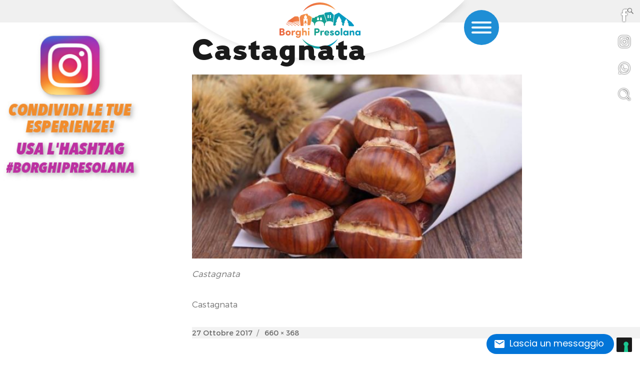

--- FILE ---
content_type: text/html; charset=UTF-8
request_url: https://borghipresolana.com/eventi/castagnata/varie-eventi-307039-660x368/
body_size: 14095
content:
<!DOCTYPE html>
<html lang="it-IT" class="no-js">
    <head>
        <meta charset="UTF-8">
        <meta name="viewport" content="width=device-width, initial-scale=1">
        <link rel="profile" href="http://gmpg.org/xfn/11">
                <script>(function(html){html.className = html.className.replace(/\bno-js\b/,'js')})(document.documentElement);</script>
<meta name='robots' content='index, follow, max-image-preview:large, max-snippet:-1, max-video-preview:-1' />

	<!-- This site is optimized with the Yoast SEO plugin v26.8 - https://yoast.com/product/yoast-seo-wordpress/ -->
	<title>Castagnata - Borghi Presolana</title>
	<link rel="canonical" href="https://borghipresolana.com/eventi/castagnata/varie-eventi-307039-660x368/" />
	<meta property="og:locale" content="it_IT" />
	<meta property="og:type" content="article" />
	<meta property="og:title" content="Castagnata - Borghi Presolana" />
	<meta property="og:description" content="Castagnata" />
	<meta property="og:url" content="https://borghipresolana.com/eventi/castagnata/varie-eventi-307039-660x368/" />
	<meta property="og:site_name" content="Borghi Presolana" />
	<meta property="article:modified_time" content="2017-10-27T07:33:32+00:00" />
	<meta property="og:image" content="https://borghipresolana.com/eventi/castagnata/varie-eventi-307039-660x368" />
	<meta property="og:image:width" content="660" />
	<meta property="og:image:height" content="368" />
	<meta property="og:image:type" content="image/jpeg" />
	<meta name="twitter:card" content="summary_large_image" />
	<script type="application/ld+json" class="yoast-schema-graph">{"@context":"https://schema.org","@graph":[{"@type":"WebPage","@id":"https://borghipresolana.com/eventi/castagnata/varie-eventi-307039-660x368/","url":"https://borghipresolana.com/eventi/castagnata/varie-eventi-307039-660x368/","name":"Castagnata - Borghi Presolana","isPartOf":{"@id":"https://borghipresolana.com/#website"},"primaryImageOfPage":{"@id":"https://borghipresolana.com/eventi/castagnata/varie-eventi-307039-660x368/#primaryimage"},"image":{"@id":"https://borghipresolana.com/eventi/castagnata/varie-eventi-307039-660x368/#primaryimage"},"thumbnailUrl":"https://borghipresolana.com/wp-content/uploads/2017/10/varie-eventi-307039.660x368.jpg","datePublished":"2017-10-27T07:33:11+00:00","dateModified":"2017-10-27T07:33:32+00:00","breadcrumb":{"@id":"https://borghipresolana.com/eventi/castagnata/varie-eventi-307039-660x368/#breadcrumb"},"inLanguage":"it-IT","potentialAction":[{"@type":"ReadAction","target":["https://borghipresolana.com/eventi/castagnata/varie-eventi-307039-660x368/"]}]},{"@type":"ImageObject","inLanguage":"it-IT","@id":"https://borghipresolana.com/eventi/castagnata/varie-eventi-307039-660x368/#primaryimage","url":"https://borghipresolana.com/wp-content/uploads/2017/10/varie-eventi-307039.660x368.jpg","contentUrl":"https://borghipresolana.com/wp-content/uploads/2017/10/varie-eventi-307039.660x368.jpg","width":660,"height":368,"caption":"Castagnata"},{"@type":"BreadcrumbList","@id":"https://borghipresolana.com/eventi/castagnata/varie-eventi-307039-660x368/#breadcrumb","itemListElement":[{"@type":"ListItem","position":1,"name":"Home","item":"https://borghipresolana.com/"},{"@type":"ListItem","position":2,"name":"Castagnata","item":"https://borghipresolana.com/eventi/castagnata/"},{"@type":"ListItem","position":3,"name":"Castagnata"}]},{"@type":"WebSite","@id":"https://borghipresolana.com/#website","url":"https://borghipresolana.com/","name":"Borghi Presolana","description":"Sito ufficiale del comprensorio di Borghi Presolana","potentialAction":[{"@type":"SearchAction","target":{"@type":"EntryPoint","urlTemplate":"https://borghipresolana.com/?s={search_term_string}"},"query-input":{"@type":"PropertyValueSpecification","valueRequired":true,"valueName":"search_term_string"}}],"inLanguage":"it-IT"}]}</script>
	<!-- / Yoast SEO plugin. -->


<link rel='dns-prefetch' href='//cdn.iubenda.com' />
<link rel='dns-prefetch' href='//maps.googleapis.com' />
<link rel='dns-prefetch' href='//fonts.googleapis.com' />
<link rel="alternate" type="application/rss+xml" title="Borghi Presolana &raquo; Feed" href="https://borghipresolana.com/feed/" />
<link rel="alternate" type="application/rss+xml" title="Borghi Presolana &raquo; Feed dei commenti" href="https://borghipresolana.com/comments/feed/" />
<link rel="alternate" type="application/rss+xml" title="Borghi Presolana &raquo; Castagnata Feed dei commenti" href="https://borghipresolana.com/eventi/castagnata/varie-eventi-307039-660x368/feed/" />
<link rel="alternate" title="oEmbed (JSON)" type="application/json+oembed" href="https://borghipresolana.com/wp-json/oembed/1.0/embed?url=https%3A%2F%2Fborghipresolana.com%2Feventi%2Fcastagnata%2Fvarie-eventi-307039-660x368%2F" />
<link rel="alternate" title="oEmbed (XML)" type="text/xml+oembed" href="https://borghipresolana.com/wp-json/oembed/1.0/embed?url=https%3A%2F%2Fborghipresolana.com%2Feventi%2Fcastagnata%2Fvarie-eventi-307039-660x368%2F&#038;format=xml" />
<style id='wp-img-auto-sizes-contain-inline-css' type='text/css'>
img:is([sizes=auto i],[sizes^="auto," i]){contain-intrinsic-size:3000px 1500px}
/*# sourceURL=wp-img-auto-sizes-contain-inline-css */
</style>
<style id='wp-emoji-styles-inline-css' type='text/css'>

	img.wp-smiley, img.emoji {
		display: inline !important;
		border: none !important;
		box-shadow: none !important;
		height: 1em !important;
		width: 1em !important;
		margin: 0 0.07em !important;
		vertical-align: -0.1em !important;
		background: none !important;
		padding: 0 !important;
	}
/*# sourceURL=wp-emoji-styles-inline-css */
</style>
<style id='wp-block-library-inline-css' type='text/css'>
:root{--wp-block-synced-color:#7a00df;--wp-block-synced-color--rgb:122,0,223;--wp-bound-block-color:var(--wp-block-synced-color);--wp-editor-canvas-background:#ddd;--wp-admin-theme-color:#007cba;--wp-admin-theme-color--rgb:0,124,186;--wp-admin-theme-color-darker-10:#006ba1;--wp-admin-theme-color-darker-10--rgb:0,107,160.5;--wp-admin-theme-color-darker-20:#005a87;--wp-admin-theme-color-darker-20--rgb:0,90,135;--wp-admin-border-width-focus:2px}@media (min-resolution:192dpi){:root{--wp-admin-border-width-focus:1.5px}}.wp-element-button{cursor:pointer}:root .has-very-light-gray-background-color{background-color:#eee}:root .has-very-dark-gray-background-color{background-color:#313131}:root .has-very-light-gray-color{color:#eee}:root .has-very-dark-gray-color{color:#313131}:root .has-vivid-green-cyan-to-vivid-cyan-blue-gradient-background{background:linear-gradient(135deg,#00d084,#0693e3)}:root .has-purple-crush-gradient-background{background:linear-gradient(135deg,#34e2e4,#4721fb 50%,#ab1dfe)}:root .has-hazy-dawn-gradient-background{background:linear-gradient(135deg,#faaca8,#dad0ec)}:root .has-subdued-olive-gradient-background{background:linear-gradient(135deg,#fafae1,#67a671)}:root .has-atomic-cream-gradient-background{background:linear-gradient(135deg,#fdd79a,#004a59)}:root .has-nightshade-gradient-background{background:linear-gradient(135deg,#330968,#31cdcf)}:root .has-midnight-gradient-background{background:linear-gradient(135deg,#020381,#2874fc)}:root{--wp--preset--font-size--normal:16px;--wp--preset--font-size--huge:42px}.has-regular-font-size{font-size:1em}.has-larger-font-size{font-size:2.625em}.has-normal-font-size{font-size:var(--wp--preset--font-size--normal)}.has-huge-font-size{font-size:var(--wp--preset--font-size--huge)}.has-text-align-center{text-align:center}.has-text-align-left{text-align:left}.has-text-align-right{text-align:right}.has-fit-text{white-space:nowrap!important}#end-resizable-editor-section{display:none}.aligncenter{clear:both}.items-justified-left{justify-content:flex-start}.items-justified-center{justify-content:center}.items-justified-right{justify-content:flex-end}.items-justified-space-between{justify-content:space-between}.screen-reader-text{border:0;clip-path:inset(50%);height:1px;margin:-1px;overflow:hidden;padding:0;position:absolute;width:1px;word-wrap:normal!important}.screen-reader-text:focus{background-color:#ddd;clip-path:none;color:#444;display:block;font-size:1em;height:auto;left:5px;line-height:normal;padding:15px 23px 14px;text-decoration:none;top:5px;width:auto;z-index:100000}html :where(.has-border-color){border-style:solid}html :where([style*=border-top-color]){border-top-style:solid}html :where([style*=border-right-color]){border-right-style:solid}html :where([style*=border-bottom-color]){border-bottom-style:solid}html :where([style*=border-left-color]){border-left-style:solid}html :where([style*=border-width]){border-style:solid}html :where([style*=border-top-width]){border-top-style:solid}html :where([style*=border-right-width]){border-right-style:solid}html :where([style*=border-bottom-width]){border-bottom-style:solid}html :where([style*=border-left-width]){border-left-style:solid}html :where(img[class*=wp-image-]){height:auto;max-width:100%}:where(figure){margin:0 0 1em}html :where(.is-position-sticky){--wp-admin--admin-bar--position-offset:var(--wp-admin--admin-bar--height,0px)}@media screen and (max-width:600px){html :where(.is-position-sticky){--wp-admin--admin-bar--position-offset:0px}}

/*# sourceURL=wp-block-library-inline-css */
</style><style id='global-styles-inline-css' type='text/css'>
:root{--wp--preset--aspect-ratio--square: 1;--wp--preset--aspect-ratio--4-3: 4/3;--wp--preset--aspect-ratio--3-4: 3/4;--wp--preset--aspect-ratio--3-2: 3/2;--wp--preset--aspect-ratio--2-3: 2/3;--wp--preset--aspect-ratio--16-9: 16/9;--wp--preset--aspect-ratio--9-16: 9/16;--wp--preset--color--black: #000000;--wp--preset--color--cyan-bluish-gray: #abb8c3;--wp--preset--color--white: #ffffff;--wp--preset--color--pale-pink: #f78da7;--wp--preset--color--vivid-red: #cf2e2e;--wp--preset--color--luminous-vivid-orange: #ff6900;--wp--preset--color--luminous-vivid-amber: #fcb900;--wp--preset--color--light-green-cyan: #7bdcb5;--wp--preset--color--vivid-green-cyan: #00d084;--wp--preset--color--pale-cyan-blue: #8ed1fc;--wp--preset--color--vivid-cyan-blue: #0693e3;--wp--preset--color--vivid-purple: #9b51e0;--wp--preset--gradient--vivid-cyan-blue-to-vivid-purple: linear-gradient(135deg,rgb(6,147,227) 0%,rgb(155,81,224) 100%);--wp--preset--gradient--light-green-cyan-to-vivid-green-cyan: linear-gradient(135deg,rgb(122,220,180) 0%,rgb(0,208,130) 100%);--wp--preset--gradient--luminous-vivid-amber-to-luminous-vivid-orange: linear-gradient(135deg,rgb(252,185,0) 0%,rgb(255,105,0) 100%);--wp--preset--gradient--luminous-vivid-orange-to-vivid-red: linear-gradient(135deg,rgb(255,105,0) 0%,rgb(207,46,46) 100%);--wp--preset--gradient--very-light-gray-to-cyan-bluish-gray: linear-gradient(135deg,rgb(238,238,238) 0%,rgb(169,184,195) 100%);--wp--preset--gradient--cool-to-warm-spectrum: linear-gradient(135deg,rgb(74,234,220) 0%,rgb(151,120,209) 20%,rgb(207,42,186) 40%,rgb(238,44,130) 60%,rgb(251,105,98) 80%,rgb(254,248,76) 100%);--wp--preset--gradient--blush-light-purple: linear-gradient(135deg,rgb(255,206,236) 0%,rgb(152,150,240) 100%);--wp--preset--gradient--blush-bordeaux: linear-gradient(135deg,rgb(254,205,165) 0%,rgb(254,45,45) 50%,rgb(107,0,62) 100%);--wp--preset--gradient--luminous-dusk: linear-gradient(135deg,rgb(255,203,112) 0%,rgb(199,81,192) 50%,rgb(65,88,208) 100%);--wp--preset--gradient--pale-ocean: linear-gradient(135deg,rgb(255,245,203) 0%,rgb(182,227,212) 50%,rgb(51,167,181) 100%);--wp--preset--gradient--electric-grass: linear-gradient(135deg,rgb(202,248,128) 0%,rgb(113,206,126) 100%);--wp--preset--gradient--midnight: linear-gradient(135deg,rgb(2,3,129) 0%,rgb(40,116,252) 100%);--wp--preset--font-size--small: 13px;--wp--preset--font-size--medium: 20px;--wp--preset--font-size--large: 36px;--wp--preset--font-size--x-large: 42px;--wp--preset--spacing--20: 0.44rem;--wp--preset--spacing--30: 0.67rem;--wp--preset--spacing--40: 1rem;--wp--preset--spacing--50: 1.5rem;--wp--preset--spacing--60: 2.25rem;--wp--preset--spacing--70: 3.38rem;--wp--preset--spacing--80: 5.06rem;--wp--preset--shadow--natural: 6px 6px 9px rgba(0, 0, 0, 0.2);--wp--preset--shadow--deep: 12px 12px 50px rgba(0, 0, 0, 0.4);--wp--preset--shadow--sharp: 6px 6px 0px rgba(0, 0, 0, 0.2);--wp--preset--shadow--outlined: 6px 6px 0px -3px rgb(255, 255, 255), 6px 6px rgb(0, 0, 0);--wp--preset--shadow--crisp: 6px 6px 0px rgb(0, 0, 0);}:where(.is-layout-flex){gap: 0.5em;}:where(.is-layout-grid){gap: 0.5em;}body .is-layout-flex{display: flex;}.is-layout-flex{flex-wrap: wrap;align-items: center;}.is-layout-flex > :is(*, div){margin: 0;}body .is-layout-grid{display: grid;}.is-layout-grid > :is(*, div){margin: 0;}:where(.wp-block-columns.is-layout-flex){gap: 2em;}:where(.wp-block-columns.is-layout-grid){gap: 2em;}:where(.wp-block-post-template.is-layout-flex){gap: 1.25em;}:where(.wp-block-post-template.is-layout-grid){gap: 1.25em;}.has-black-color{color: var(--wp--preset--color--black) !important;}.has-cyan-bluish-gray-color{color: var(--wp--preset--color--cyan-bluish-gray) !important;}.has-white-color{color: var(--wp--preset--color--white) !important;}.has-pale-pink-color{color: var(--wp--preset--color--pale-pink) !important;}.has-vivid-red-color{color: var(--wp--preset--color--vivid-red) !important;}.has-luminous-vivid-orange-color{color: var(--wp--preset--color--luminous-vivid-orange) !important;}.has-luminous-vivid-amber-color{color: var(--wp--preset--color--luminous-vivid-amber) !important;}.has-light-green-cyan-color{color: var(--wp--preset--color--light-green-cyan) !important;}.has-vivid-green-cyan-color{color: var(--wp--preset--color--vivid-green-cyan) !important;}.has-pale-cyan-blue-color{color: var(--wp--preset--color--pale-cyan-blue) !important;}.has-vivid-cyan-blue-color{color: var(--wp--preset--color--vivid-cyan-blue) !important;}.has-vivid-purple-color{color: var(--wp--preset--color--vivid-purple) !important;}.has-black-background-color{background-color: var(--wp--preset--color--black) !important;}.has-cyan-bluish-gray-background-color{background-color: var(--wp--preset--color--cyan-bluish-gray) !important;}.has-white-background-color{background-color: var(--wp--preset--color--white) !important;}.has-pale-pink-background-color{background-color: var(--wp--preset--color--pale-pink) !important;}.has-vivid-red-background-color{background-color: var(--wp--preset--color--vivid-red) !important;}.has-luminous-vivid-orange-background-color{background-color: var(--wp--preset--color--luminous-vivid-orange) !important;}.has-luminous-vivid-amber-background-color{background-color: var(--wp--preset--color--luminous-vivid-amber) !important;}.has-light-green-cyan-background-color{background-color: var(--wp--preset--color--light-green-cyan) !important;}.has-vivid-green-cyan-background-color{background-color: var(--wp--preset--color--vivid-green-cyan) !important;}.has-pale-cyan-blue-background-color{background-color: var(--wp--preset--color--pale-cyan-blue) !important;}.has-vivid-cyan-blue-background-color{background-color: var(--wp--preset--color--vivid-cyan-blue) !important;}.has-vivid-purple-background-color{background-color: var(--wp--preset--color--vivid-purple) !important;}.has-black-border-color{border-color: var(--wp--preset--color--black) !important;}.has-cyan-bluish-gray-border-color{border-color: var(--wp--preset--color--cyan-bluish-gray) !important;}.has-white-border-color{border-color: var(--wp--preset--color--white) !important;}.has-pale-pink-border-color{border-color: var(--wp--preset--color--pale-pink) !important;}.has-vivid-red-border-color{border-color: var(--wp--preset--color--vivid-red) !important;}.has-luminous-vivid-orange-border-color{border-color: var(--wp--preset--color--luminous-vivid-orange) !important;}.has-luminous-vivid-amber-border-color{border-color: var(--wp--preset--color--luminous-vivid-amber) !important;}.has-light-green-cyan-border-color{border-color: var(--wp--preset--color--light-green-cyan) !important;}.has-vivid-green-cyan-border-color{border-color: var(--wp--preset--color--vivid-green-cyan) !important;}.has-pale-cyan-blue-border-color{border-color: var(--wp--preset--color--pale-cyan-blue) !important;}.has-vivid-cyan-blue-border-color{border-color: var(--wp--preset--color--vivid-cyan-blue) !important;}.has-vivid-purple-border-color{border-color: var(--wp--preset--color--vivid-purple) !important;}.has-vivid-cyan-blue-to-vivid-purple-gradient-background{background: var(--wp--preset--gradient--vivid-cyan-blue-to-vivid-purple) !important;}.has-light-green-cyan-to-vivid-green-cyan-gradient-background{background: var(--wp--preset--gradient--light-green-cyan-to-vivid-green-cyan) !important;}.has-luminous-vivid-amber-to-luminous-vivid-orange-gradient-background{background: var(--wp--preset--gradient--luminous-vivid-amber-to-luminous-vivid-orange) !important;}.has-luminous-vivid-orange-to-vivid-red-gradient-background{background: var(--wp--preset--gradient--luminous-vivid-orange-to-vivid-red) !important;}.has-very-light-gray-to-cyan-bluish-gray-gradient-background{background: var(--wp--preset--gradient--very-light-gray-to-cyan-bluish-gray) !important;}.has-cool-to-warm-spectrum-gradient-background{background: var(--wp--preset--gradient--cool-to-warm-spectrum) !important;}.has-blush-light-purple-gradient-background{background: var(--wp--preset--gradient--blush-light-purple) !important;}.has-blush-bordeaux-gradient-background{background: var(--wp--preset--gradient--blush-bordeaux) !important;}.has-luminous-dusk-gradient-background{background: var(--wp--preset--gradient--luminous-dusk) !important;}.has-pale-ocean-gradient-background{background: var(--wp--preset--gradient--pale-ocean) !important;}.has-electric-grass-gradient-background{background: var(--wp--preset--gradient--electric-grass) !important;}.has-midnight-gradient-background{background: var(--wp--preset--gradient--midnight) !important;}.has-small-font-size{font-size: var(--wp--preset--font-size--small) !important;}.has-medium-font-size{font-size: var(--wp--preset--font-size--medium) !important;}.has-large-font-size{font-size: var(--wp--preset--font-size--large) !important;}.has-x-large-font-size{font-size: var(--wp--preset--font-size--x-large) !important;}
/*# sourceURL=global-styles-inline-css */
</style>

<style id='classic-theme-styles-inline-css' type='text/css'>
/*! This file is auto-generated */
.wp-block-button__link{color:#fff;background-color:#32373c;border-radius:9999px;box-shadow:none;text-decoration:none;padding:calc(.667em + 2px) calc(1.333em + 2px);font-size:1.125em}.wp-block-file__button{background:#32373c;color:#fff;text-decoration:none}
/*# sourceURL=/wp-includes/css/classic-themes.min.css */
</style>
<link rel='stylesheet' id='wp-svg-icon-front-end-styles-css' href='https://borghipresolana.com/wp-content/plugins/svg-vector-icons-pro/public/../public/css/wordpress-svg-frontend-style.min.css?ver=6.9' type='text/css' media='all' />
<link rel='stylesheet' id='default-icon-styles-css' href='https://borghipresolana.com/wp-content/plugins/svg-vector-icons-pro/public/../admin/css/wordpress-svg-icon-plugin-style.min.css?ver=6.9' type='text/css' media='all' />
<link rel='stylesheet' id='search-filter-plugin-styles-css' href='https://borghipresolana.com/wp-content/plugins/search-filter-pro/public/assets/css/search-filter.min.css?ver=2.5.21' type='text/css' media='all' />
<link rel='stylesheet' id='gatebergamo-fonts-css' href='https://fonts.googleapis.com/css?family=Merriweather%3A400%2C700%2C900%2C400italic%2C700italic%2C900italic%7CMontserrat%3A400%2C700%7CInconsolata%3A400&#038;subset=latin%2Clatin-ext' type='text/css' media='all' />
<link rel='stylesheet' id='genericons-css' href='https://borghipresolana.com/wp-content/themes/gatebergamo/genericons/genericons.css?ver=3.4.1' type='text/css' media='all' />
<link rel='stylesheet' id='gatebergamo-style-css' href='https://borghipresolana.com/wp-content/themes/gatebergamo/style.css?ver=6.9' type='text/css' media='all' />
<link rel='stylesheet' id='ubermenu-css' href='https://borghipresolana.com/wp-content/plugins/ubermenu/pro/assets/css/ubermenu.min.css?ver=3.2.3' type='text/css' media='all' />
<link rel='stylesheet' id='ubermenu-font-awesome-css' href='https://borghipresolana.com/wp-content/plugins/ubermenu/assets/css/fontawesome/css/font-awesome.min.css?ver=4.3' type='text/css' media='all' />

<script  type="text/javascript" class=" _iub_cs_skip" type="text/javascript" id="iubenda-head-inline-scripts-0">
/* <![CDATA[ */

var _iub = _iub || [];
_iub.csConfiguration = {"invalidateConsentWithoutLog":true,"consentOnContinuedBrowsing":false,"perPurposeConsent":true,"enableTcf":true,"googleAdditionalConsentMode":true,"whitelabel":false,"lang":"it","siteId":2287769,"cookiePolicyId":80059498, "banner":{ "brandBackgroundColor":"none","brandTextColor":"black","acceptButtonDisplay":true,"customizeButtonDisplay":true,"acceptButtonColor":"#0073CE","acceptButtonCaptionColor":"white","customizeButtonColor":"#DADADA","customizeButtonCaptionColor":"#4D4D4D","rejectButtonDisplay":true,"rejectButtonColor":"#0073CE","rejectButtonCaptionColor":"white","position":"float-top-center","textColor":"black","backgroundColor":"white","explicitWithdrawal":true,"listPurposes":true }};

//# sourceURL=iubenda-head-inline-scripts-0
/* ]]> */
</script>
<script  type="text/javascript" class=" _iub_cs_skip" type="text/javascript" src="//cdn.iubenda.com/cs/tcf/stub-v2.js?ver=3.12.5" id="iubenda-head-scripts-0-js"></script>
<script  type="text/javascript" charset="UTF-8" async="" class=" _iub_cs_skip" type="text/javascript" src="//cdn.iubenda.com/cs/iubenda_cs.js?ver=3.12.5" id="iubenda-head-scripts-1-js"></script>
<script type="text/javascript" src="https://borghipresolana.com/wp-includes/js/jquery/jquery.min.js?ver=3.7.1" id="jquery-core-js"></script>
<script type="text/javascript" src="https://borghipresolana.com/wp-includes/js/jquery/jquery-migrate.min.js?ver=3.4.1" id="jquery-migrate-js"></script>
<script type="text/javascript" id="search-filter-plugin-build-js-extra">
/* <![CDATA[ */
var SF_LDATA = {"ajax_url":"https://borghipresolana.com/wp-admin/admin-ajax.php","home_url":"https://borghipresolana.com/","extensions":[]};
//# sourceURL=search-filter-plugin-build-js-extra
/* ]]> */
</script>
<script type="text/javascript" src="https://borghipresolana.com/wp-content/plugins/search-filter-pro/public/assets/js/search-filter-build.min.js?ver=2.5.21" id="search-filter-plugin-build-js"></script>
<script type="text/javascript" src="https://borghipresolana.com/wp-content/plugins/search-filter-pro/public/assets/js/chosen.jquery.min.js?ver=2.5.21" id="search-filter-plugin-chosen-js"></script>
<script type="text/javascript" src="https://borghipresolana.com/wp-content/themes/gatebergamo/js/keyboard-image-navigation.js?ver=20151104" id="gatebergamo-keyboard-image-navigation-js"></script>
<link rel="https://api.w.org/" href="https://borghipresolana.com/wp-json/" /><link rel="alternate" title="JSON" type="application/json" href="https://borghipresolana.com/wp-json/wp/v2/media/6425" /><link rel="EditURI" type="application/rsd+xml" title="RSD" href="https://borghipresolana.com/xmlrpc.php?rsd" />
<link rel='shortlink' href='https://borghipresolana.com/?p=6425' />
<style id="ubermenu-custom-generated-css">
/** UberMenu Custom Menu Styles (Customizer) **/
/* main */
.ubermenu-main { background:#81d742; }
.ubermenu-main.ubermenu-transition-fade .ubermenu-item .ubermenu-submenu-drop { margin-top:0; }


/* Status: Loaded from Transient */

</style><link rel="icon" href="https://borghipresolana.com/wp-content/uploads/2023/12/cropped-fav-32x32.png" sizes="32x32" />
<link rel="icon" href="https://borghipresolana.com/wp-content/uploads/2023/12/cropped-fav-192x192.png" sizes="192x192" />
<link rel="apple-touch-icon" href="https://borghipresolana.com/wp-content/uploads/2023/12/cropped-fav-180x180.png" />
<meta name="msapplication-TileImage" content="https://borghipresolana.com/wp-content/uploads/2023/12/cropped-fav-270x270.png" />
        <link rel="shortcut icon" href="https://borghipresolana.com/wp-content/themes/gatebergamo/logo_borghi.ico" />


        <link rel="stylesheet" href="https://borghipresolana.com/wp-content/themes/gatebergamo/css/font/stylesheet.css" type="text/css" />


        <!-- owl -->
        <link rel='stylesheet' id='style.owl.carousel-css'  href='https://borghipresolana.com/wp-content/themes/gatebergamo/js/owl/owl.carousel.css?ver=4.4.2' type='text/css' media='all' />
        <link rel='stylesheet' id='style.owl.carousel.theme-css'  href='https://borghipresolana.com/wp-content/themes/gatebergamo/js/owl/owl.theme.css?ver=4.4.2' type='text/css' media='all' />
        <link rel='stylesheet' id='style.owl.carousel.transitions-css'  href='https://borghipresolana.com/wp-content/themes/gatebergamo/js/owl/owl.transitions.css?ver=4.4.2' type='text/css' media='all' />
        <link rel='stylesheet' id='style.owl.carousel.transitions-css'  href='https://borghipresolana.com/wp-content/themes/gatebergamo/js/owl/style.css' type='text/css' media='all' />
        <script src='https://borghipresolana.com/wp-content/themes/gatebergamo/js/owl/owl.carousel.js' type='text/javascript' media='all' ></script>

        <!-- fresco -->
        <script type="text/javascript" src="https://borghipresolana.com/wp-content/themes/gatebergamo/js/fresco/fresco.js"></script>
        <link rel="stylesheet" type="text/css" href="https://borghipresolana.com/wp-content/themes/gatebergamo/js/fresco/fresco.css" />

        <!-- font awesome -->
        
        <!--flatpicker -->
            <link rel="stylesheet" href="https://borghipresolana.com/wp-content/themes/gatebergamo/add-on/flatpickr/flatpickr.min.css">
            <script src="https://borghipresolana.com/wp-content/themes/gatebergamo/add-on/flatpickr/flatpickr.js"></script>
            <script src="https://borghipresolana.com/wp-content/themes/gatebergamo/add-on/flatpickr/it.js"></script>
            <script>flatpickr.localize(flatpickr.l10ns.it);</script>

            <link rel="stylesheet" type="text/css" href="https://borghipresolana.com/wp-content/themes/gatebergamo/css/hamburgers.css">

        <!-- gate -->




        <link rel="stylesheet" href="https://borghipresolana.com/wp-content/themes/gatebergamo/restyling_2020/layout.css" type="text/css" />
        <link rel="stylesheet" href="https://borghipresolana.com/wp-content/themes/gatebergamo/restyling_2020/responsive.css" type="text/css" />
        <script src='https://borghipresolana.com/wp-content/themes/gatebergamo/js/gate_script.js' type='text/javascript' media='all' ></script>
        <link rel="stylesheet" href="https://borghipresolana.com/wp-content/themes/gatebergamo/css/responsive.css" type="text/css" />
        <link rel="stylesheet" href="https://borghipresolana.com/wp-content/themes/gatebergamo/css/sitecolor.css" type="text/css" />

        <link rel="stylesheet" href="https://borghipresolana.com/wp-content/themes/gatebergamo/restyling_2020/menu_css.css" type="text/css" />

        <!-- animate -->
        <link rel="stylesheet" href="https://borghipresolana.com/wp-content/themes/gatebergamo/css/animate.css" type="text/css" />

        <!-- jquery ui -->
        <script src="https://borghipresolana.com/wp-content/themes/gatebergamo/js/jquery-ui-1.10.4.min.js" type='text/javascript' media='all' ></script>

        <meta name="google-site-verification" content="LmlJrU4E2BuEXBXS5XgD-m3PnbryneZDchBBE8c5tk4" />

        <script async src="https://maps.googleapis.com/maps/api/js?key=AIzaSyA6-KbUlDL9_l153mfRaGqFIGU_4EX3TBo&callback=initMap"></script>
        
        
        <!-- Live chat -->
        <script type="text/javascript">
            function add_chatinline(){
                var hccid=43620942;
                var nt=document.createElement("script");
                nt.async=true;
                nt.src="https://mylivechat.com/chatinline.aspx?hccid="+hccid;
                var ct=document.getElementsByTagName("script")[0];
                ct.parentNode.insertBefore(nt,ct);
            }
            add_chatinline();
        </script>

    <link rel='stylesheet' id='mailpoet_public-css' href='https://borghipresolana.com/wp-content/plugins/mailpoet/assets/dist/css/mailpoet-public.eb66e3ab.css?ver=6.9' type='text/css' media='all' />
</head>




    <body class="attachment wp-singular attachment-template-default single single-attachment postid-6425 attachmentid-6425 attachment-jpeg wp-theme-gatebergamo">




        <!--SideNav-and-Overlay-->
        <div id="overlay_search" class="w100">
            <div id="overlay_search_i" class="w100 h100 t_flex">
                <div id="overlay_search_color">
                    <div id="close_overlay_search" class="hvr-shrink"></div>
                    <h3 style="font-family: 'Adelle SB';
            font-size: 3.3rem;
            line-height: 1;
            color: #fff;
            font-weight: 600;">Cosa stai cercando?</h3>
                                        <form role="search" method="get" class="search-form" action="https://www.borghipresolana.com/">
                        <label>
                            <input type="search" class="search-field" placeholder="Cerca …" value="" name="s" title="Search for:">
                        </label>
                        <button type="submit" class="search-submit"></button>
                    </form>        
                </div>
            </div>
        </div>
        <script>
            jQuery(document).ready(function($){
            
                jQuery('#open_overlay_search').click(function(){
                    jQuery('#overlay_search').fadeToggle('fast');
                });


                jQuery('#close_overlay_search').click(function(){
                    jQuery('#overlay_search').fadeToggle('fast');
                });
                
            });
            
        </script>




        <div id="page" class="site">


            

            <header class="head_wrapper rel w100">

                <div class="filter filter_menu"></div>

                <div class="back_white"></div>
                <div class="menu-container">
                    <div class="menu-menu_nuovo-container"><ul id="menu-menu_nuovo" class="menu"><li id="menu-item-7724" class="menu-item menu-item-type-post_type_archive menu-item-object-territorio menu-item-7724"><a href="https://borghipresolana.com/territorio/">Scopri i borghi</a></li>
<li id="menu-item-7712" class="menu-item menu-item-type-post_type menu-item-object-page menu-item-7712"><a href="https://borghipresolana.com/esperienze-borghi-presolana/">Esperienze</a></li>
<li id="menu-item-7719" class="menu-item menu-item-type-post_type_archive menu-item-object-eventi menu-item-7719"><a href="https://borghipresolana.com/eventi/">Eventi</a></li>
<li id="menu-item-7723" class="menu-item menu-item-type-post_type_archive menu-item-object-sapori menu-item-7723"><a href="https://borghipresolana.com/sapori/">Sapori tipici</a></li>
<li id="menu-item-7720" class="menu-item menu-item-type-post_type_archive menu-item-object-ospitalita menu-item-7720"><a href="https://borghipresolana.com/ospitalita/">Mangiare e dormire</a></li>
<li id="menu-item-7713" class="menu-item menu-item-type-post_type menu-item-object-page menu-item-7713"><a href="https://borghipresolana.com/info-utili/">Info Utili</a></li>
<li id="menu-item-8041" class="menu-item menu-item-type-post_type_archive menu-item-object-commercio menu-item-8041"><a href="https://borghipresolana.com/commercio/">Ho bisogno di</a></li>
</ul></div>                </div>


                <a href="https://borghipresolana.com" title="Torna alla homepage" class="head_logo">
                    <img src="https://borghipresolana.com/wp-content/themes/gatebergamo/images/LogoBorghiPresolana.svg" alt="logo.svg">
                </a>

                <div class="head_hamburger">
                    <a class="hamburger hamburger--squeeze" type="button">
                        <span class="hamburger-box">
                            <span class="hamburger-inner"></span>
                        </span>
                    </a>
                </div>
            </header>





            <ul class="social">
                <li><a href="https://www.facebook.com/borghipresolana/" rel="noopener" target="_blank">
                        <img src="https://borghipresolana.com/wp-content/themes/gatebergamo/images/svg/facebook.svg" alt="" />
                </a></li>

                <li><a href="https://www.instagram.com/borghipresolana/" rel="noopener" target="_blank">
                        <img src="https://borghipresolana.com/wp-content/themes/gatebergamo/images/svg/instagram.svg" alt="" />
                </a></li>

                <li><a href="https://wa.me/+393505448829" rel="noopener" target="_blank">
                        <img src="https://borghipresolana.com/wp-content/themes/gatebergamo/images/svg/whatsapp.svg" alt="" />
                </a></li>

                <li><a rel="noopener" target="_blank">
                        <img src="https://borghipresolana.com/wp-content/themes/gatebergamo/images/icon-search.svg" id="open_overlay_search" alt="Icona cerca"/>
                </a></li>
            </ul>



            <script>
                jQuery(document).ready(function($){

                    // SCRIPT
                    var $hamburger = jQuery(".hamburger");
                    var $class_fixed = jQuery(".head_hamburger");
                    $hamburger.on("click", function(e) {
                        $hamburger.toggleClass("is-active");
                        $class_fixed.toggleClass("fixed_menu");
                        setTimeout(function(){
                          $hamburger.toggleClass("fixed");
                        }, 250);
                    });

                    if( jQuery(window).width() < 769 ) {
                        jQuery('.hamburger').click(function(){
                            jQuery('.menu-container').fadeToggle("fast");
                        });
                    };


                    jQuery('.hamburger').click(function(){
                        
                        jQuery('.filter_menu').fadeToggle('slow');

                        setTimeout(function () {
                            jQuery('#menu-item-7724').fadeToggle('fast');
                        }, 100);

                        setTimeout(function () {
                            jQuery('#menu-item-7712').fadeToggle('fast');
                        }, 200);

                        setTimeout(function () {
                            jQuery('#menu-item-7719').fadeToggle('fast');
                        }, 300);

                        setTimeout(function () {
                            jQuery('#menu-item-7723').fadeToggle('fast');
                        }, 400);

                        setTimeout(function () {
                            jQuery('#menu-item-7720').fadeToggle('fast');
                        }, 500);

                        setTimeout(function () {
                            jQuery('#menu-item-7713').fadeToggle('fast');
                        }, 600);

                        setTimeout(function () {
                            jQuery('#menu-item-8041').fadeToggle('fast');
                        }, 700);

                    });

                });

            </script>



            
<style type="text/css">
    
#page .site-content { /*padding-top: !important;*/ }

</style>


            <div id="content" class="site-content">
                <div class="container">

	<div id="primary" class="content-area">
		<main id="main" class="site-main" role="main">

			
				<article id="post-6425" class="post-6425 attachment type-attachment status-inherit hentry">

					<nav id="image-navigation" class="navigation image-navigation">
						<div class="nav-links">
							<div class="nav-previous"></div>
							<div class="nav-next"></div>
						</div><!-- .nav-links -->
					</nav><!-- .image-navigation -->

					<header class="entry-header">
						<h1 class="entry-title">Castagnata</h1>					</header><!-- .entry-header -->

					<div class="entry-content">

						<div class="entry-attachment">
							<img width="660" height="368" src="https://borghipresolana.com/wp-content/uploads/2017/10/varie-eventi-307039.660x368.jpg" class="attachment-large size-large" alt="Castagnata" decoding="async" fetchpriority="high" srcset="https://borghipresolana.com/wp-content/uploads/2017/10/varie-eventi-307039.660x368.jpg 660w, https://borghipresolana.com/wp-content/uploads/2017/10/varie-eventi-307039.660x368-300x167.jpg 300w, https://borghipresolana.com/wp-content/uploads/2017/10/varie-eventi-307039.660x368-600x335.jpg 600w" sizes="(max-width: 709px) 85vw, (max-width: 909px) 67vw, (max-width: 984px) 61vw, (max-width: 1362px) 45vw, 600px" />
										<div class="entry-caption">
				<p>Castagnata</p>
			</div><!-- .entry-caption -->
		
						</div><!-- .entry-attachment -->

						<p>Castagnata</p>
					</div><!-- .entry-content -->

					<footer class="entry-footer">
						<span class="posted-on"><span class="screen-reader-text">Posted on </span><a href="https://borghipresolana.com/eventi/castagnata/varie-eventi-307039-660x368/" rel="bookmark"><time class="entry-date published" datetime="2017-10-27T09:33:11+02:00">27 Ottobre 2017</time><time class="updated" datetime="2017-10-27T09:33:32+02:00">27 Ottobre 2017</time></a></span>						<span class="full-size-link"><span class="screen-reader-text">Full size </span><a href="https://borghipresolana.com/wp-content/uploads/2017/10/varie-eventi-307039.660x368.jpg">660 &times; 368</a></span>											</footer><!-- .entry-footer -->
				</article><!-- #post-## -->

				
<div id="comments" class="comments-area">

	
	
		<div id="respond" class="comment-respond">
		<h2 id="reply-title" class="comment-reply-title">Lascia un commento</h2><p class="must-log-in">Devi essere <a href="https://borghipresolana.com/wp-login.php?redirect_to=https%3A%2F%2Fborghipresolana.com%2Feventi%2Fcastagnata%2Fvarie-eventi-307039-660x368%2F">connesso</a> per inviare un commento.</p>	</div><!-- #respond -->
	
</div><!-- .comments-area -->

	<nav class="navigation post-navigation" aria-label="Articoli">
		<h2 class="screen-reader-text">Navigazione articoli</h2>
		<div class="nav-links"><div class="nav-previous"><a href="https://borghipresolana.com/eventi/castagnata/" rel="prev"><span class="meta-nav">Published in</span><span class="post-title">Castagnata</span></a></div></div>
	</nav>
		</main><!-- .site-main -->
	</div><!-- .content-area -->


        
	<section id="search-2" class="widget widget_search">
<form role="search" method="get" class="search-form" action="https://borghipresolana.com/">
	<label>
		<span class="screen-reader-text">Search for:</span>
		<input type="search" class="search-field" placeholder="Search &hellip;" value="" name="s" title="Search for:" />
	</label>
	<button type="submit" class="search-submit"><span class="screen-reader-text">Search</span></button>
</form>
</section>

<a href="/social-wall" title="social wall borghipresolana"><img src="https://borghipresolana.com/wp-content/themes/gatebergamo/images/instagram_borghipresolana.jpg" width="280"/></a>           
            
            
           
     

<div class="clr"></div>
</div><!-- .container -->
</div><!-- .site-content -->

<footer id="colophon" class="site-footer" role="contentinfo">

    <div class="footer_i">

        <div class="w33 footer_col" >
            <div class="p10">
                <h3>Borghi della Presolana</h3>
                <h2>Contatti</h2>
                <p>
                    via Vittorio Veneto, 3/D<br />
                    24020 Rovetta (BG)<br />
                    Tel (+39) 0346 72220<br />
                    <a href="mailto:info@borghipresolana.com">info@borghipresolana.com</a><br />
                </p>
		<p>&nbsp;</p>

                            <div class="orari_footer">
                    <p><strong>Orari di apertura:</strong></p>
<p style="font-weight: 400;"><strong>Lunedì: 9:00-12:30 / 14:00-17:00</strong><br />
<strong>Martedì: 9:00-12:30 / 14:00-17:00</strong><br />
<strong>Mercoledì: 9:00-12:30 / 14:00-17:00</strong></p>
<p style="font-weight: 400;"><strong>Giovedì: 9:00-12:30 / 14:00-17:00</strong><br />
<strong>Venerdì: 9:00-12:30 / 14:00-17:30</strong><br />
<strong>Sabato: 9:00-12:30 / 14:00-17:30</strong><br />
<strong>Domenica: CHIUSO</strong></p>
<p style="font-weight: 400;">
                </div>

                <style type="text/css">
                    
                    .orari_footer p { margin-top: 20px; }

                </style>
            
            </div>
        </div>

        <div class="w33 footer_col" >
            <div class="p10">
                <h3>VITA SOCIAL</h3>
                <h2 style="font-size: 30px;"> @<span style="color:#1e8ed5">borghipresolana</span></h2>
                <p>Condividi le tue fotografie con la pagina ufficiale BorghiPresolana e usa l’hashtag #borghipresolana</p>
                <br />
                    <!--a href="/social-wall/"><img src="/images/instagram_footer.png"/></a-->

                <ul class="social_footer">
                    <li style="list-style: none;">
                        <a href="https://www.facebook.com/borghipresolana/" rel="noopener" target="_blank"><img src="https://borghipresolana.com/wp-content/themes/gatebergamo/images/facebook.svg"/></a>
                    </li>
                    <li style="list-style: none;">
                        <a href="https://www.instagram.com/borghipresolana/" rel="noopener" target="_blank"><img src="https://borghipresolana.com/wp-content/themes/gatebergamo/images/instagram.svg"/></a>
                    </li>
                </ul>
            </div>
        </div>

        <div class="w33 footer_col" >
            <div class="p10">
                <h3>NEWSLETTER</h3>
                <h2>Iscriviti!</h2>
                                  
  
  <div class="
    mailpoet_form_popup_overlay
      "></div>
  <div
    id="mailpoet_form_1"
    class="
      mailpoet_form
      mailpoet_form_shortcode
      mailpoet_form_position_
      mailpoet_form_animation_
    "
      >

    <style type="text/css">
     #mailpoet_form_1 .mailpoet_form {  }
#mailpoet_form_1 .mailpoet_column_with_background { padding: 10px; }
#mailpoet_form_1 .mailpoet_form_column:not(:first-child) { margin-left: 20px; }
#mailpoet_form_1 .mailpoet_paragraph { line-height: 20px; margin-bottom: 20px; }
#mailpoet_form_1 .mailpoet_segment_label, #mailpoet_form_1 .mailpoet_text_label, #mailpoet_form_1 .mailpoet_textarea_label, #mailpoet_form_1 .mailpoet_select_label, #mailpoet_form_1 .mailpoet_radio_label, #mailpoet_form_1 .mailpoet_checkbox_label, #mailpoet_form_1 .mailpoet_list_label, #mailpoet_form_1 .mailpoet_date_label { display: block; font-weight: normal; }
#mailpoet_form_1 .mailpoet_text, #mailpoet_form_1 .mailpoet_textarea, #mailpoet_form_1 .mailpoet_select, #mailpoet_form_1 .mailpoet_date_month, #mailpoet_form_1 .mailpoet_date_day, #mailpoet_form_1 .mailpoet_date_year, #mailpoet_form_1 .mailpoet_date { display: block; }
#mailpoet_form_1 .mailpoet_text, #mailpoet_form_1 .mailpoet_textarea { width: 200px; }
#mailpoet_form_1 .mailpoet_checkbox {  }
#mailpoet_form_1 .mailpoet_submit {  }
#mailpoet_form_1 .mailpoet_divider {  }
#mailpoet_form_1 .mailpoet_message {  }
#mailpoet_form_1 .mailpoet_form_loading { width: 30px; text-align: center; line-height: normal; }
#mailpoet_form_1 .mailpoet_form_loading > span { width: 5px; height: 5px; background-color: #5b5b5b; }#mailpoet_form_1{;}#mailpoet_form_1 .mailpoet_message {margin: 0; padding: 0 20px;}#mailpoet_form_1 .mailpoet_paragraph.last {margin-bottom: 0} @media (max-width: 500px) {#mailpoet_form_1 {background-image: none;}} @media (min-width: 500px) {#mailpoet_form_1 .last .mailpoet_paragraph:last-child {margin-bottom: 0}}  @media (max-width: 500px) {#mailpoet_form_1 .mailpoet_form_column:last-child .mailpoet_paragraph:last-child {margin-bottom: 0}} 
    </style>

    <form
      target="_self"
      method="post"
      action="https://borghipresolana.com/wp-admin/admin-post.php?action=mailpoet_subscription_form"
      class="mailpoet_form mailpoet_form_form mailpoet_form_shortcode"
      novalidate
      data-delay=""
      data-exit-intent-enabled=""
      data-font-family=""
      data-cookie-expiration-time=""
    >
      <input type="hidden" name="data[form_id]" value="1" />
      <input type="hidden" name="token" value="713a225cfb" />
      <input type="hidden" name="api_version" value="v1" />
      <input type="hidden" name="endpoint" value="subscribers" />
      <input type="hidden" name="mailpoet_method" value="subscribe" />

      <label class="mailpoet_hp_email_label" style="display: none !important;">Lascia questo campo vuoto<input type="email" name="data[email]"/></label><div class="mailpoet_paragraph"><input type="text" autocomplete="given-name" class="mailpoet_text" id="form_first_name_1" name="data[form_field_ZDk0NGU1MDgzZDM4X2ZpcnN0X25hbWU=]" title="Nome" value="" data-automation-id="form_first_name"  placeholder="Nome *" aria-label="Nome *" data-parsley-errors-container=".mailpoet_error_1tyf3" data-parsley-names='[&quot;Specifica un nome valido.&quot;,&quot;Gli indirizzi nei nomi non sono ammessi: per favore, aggiungi il tuo nome.&quot;]' data-parsley-required="true" required aria-required="true" data-parsley-required-message="Questo campo è obbligatorio."/><span class="mailpoet_error_1tyf3"></span></div>
<div class="mailpoet_paragraph"><input type="email" autocomplete="email" class="mailpoet_text" id="form_email_1" name="data[form_field_MGJlOWM3NWM3YzgzX2VtYWls]" title="Email" value="" data-automation-id="form_email"  placeholder="Email *" aria-label="Email *" data-parsley-errors-container=".mailpoet_error_66dpf" data-parsley-required="true" required aria-required="true" data-parsley-minlength="6" data-parsley-maxlength="150" data-parsley-type-message="Questo valore dovrebbe essere un indirizzo email valido." data-parsley-required-message="Questo campo è obbligatorio."/><span class="mailpoet_error_66dpf"></span></div>
<div class="mailpoet_paragraph" ><p class="subscribe_text">Rimani aggiornato sugli eventi in Borghi della Presolana! <a href="/termini-sulla-privacy">Privacy e Termini di Utilizzo</a></p></div>
<div class="mailpoet_paragraph"><fieldset><input type="hidden" value="1"  name="data[cf_1]" /><label class="mailpoet_checkbox_label" for="mailpoet_checkbox_1" ><input type="checkbox" class="mailpoet_checkbox" id="mailpoet_checkbox_1" name="data[cf_1]" value="1" data-parsley-errors-container=".mailpoet_error_eobzj" data-parsley-required="true" required aria-required="true" data-parsley-required-message="Questo campo è obbligatorio." data-parsley-group="custom_field_1" /> Accetto i termini</label></fieldset><span class="mailpoet_error_eobzj"></span></div>
<div class="mailpoet_paragraph"><input type="submit" class="mailpoet_submit" value="Iscriviti" data-automation-id="subscribe-submit-button" style="border-color:transparent;" /><span class="mailpoet_form_loading"><span class="mailpoet_bounce1"></span><span class="mailpoet_bounce2"></span><span class="mailpoet_bounce3"></span></span></div>

      <div class="mailpoet_message">
        <p class="mailpoet_validate_success"
                style="display:none;"
                >Controlla la tua posta in entrata o la cartella spam adesso per confermare la tua iscrizione.
        </p>
        <p class="mailpoet_validate_error"
                style="display:none;"
                >        </p>
      </div>
    </form>

      </div>

  
                <style type="text/css">
                    
                    #mailpoet_form_1 .mailpoet_text, #mailpoet_form_1 .mailpoet_textarea { width: 100%; }

                </style>
            </div>
        </div>
        <div class="clr"></div>

    </div>            
    <div class="clr"></div>

</footer><!-- .site-footer -->

<div class="bottom-footer w100">
    <div class="p20">

        <div class="resp_loghi_footer">
            
        
        <div style="margin: 10px; width: 220px; margin-bottom: 20px;">
            <a href="http://www.in-lombardia.it/" target="_BLANK">
                <img src="/wp-content/uploads/2017/12/inlombardia.jpg" />
            </a>
        </div>

        <div style="margin: 10px; width: 220px; margin-bottom: 20px;">
            <a href="https://www.valseriana.eu/" target="_BLANK">
                <img src="https://borghipresolana.com/wp-content/themes/gatebergamo/images/logo-valseriana-e-scalve.svg"/>
            </a>
        </div>


        <!-- <div style="margin: 10px; width: 220px; margin-bottom: 20px;">
            <a href="https://bergamobrescia2023.it/" target="_BLANK">
                <img src="https://borghipresolana.com/wp-content/themes/gatebergamo/images/bgbs2023.jpg"/>
            </a>
        </div> -->


        </div>

        <div class="w70"><div class="credits"><p><span><a href="https://borghipresolana.com/" rel="home">Borghi Presolana</a></span> - Via Europa n. 111/C - 24028 Ponte Nossa (BG) . P.I. e C.F. 03702560164 - <a href="https://borghipresolana.com/termini-sulla-privacy" target="_blank" title="Privacy Policy">Privacy Policy</a> - <a href="https://www.iubenda.com/privacy-policy/80059498/cookie-policy" class="iubenda-nostyle no-brand iubenda-noiframe iubenda-embed iubenda-noiframe " title="Cookie Policy ">Cookie Policy</a><script type="text/javascript">(function (w,d) {var loader = function () {var s = d.createElement("script"), tag = d.getElementsByTagName("script")[0]; s.src="https://cdn.iubenda.com/iubenda.js"; tag.parentNode.insertBefore(s,tag);}; if(w.addEventListener){w.addEventListener("load", loader, false);}else if(w.attachEvent){w.attachEvent("onload", loader);}else{w.onload = loader;}})(window, document);</script> - <a href="#" class="iubenda-cs-preferences-link">Preferenze sulla privacy</a><br />Credits: <a href="http://www.linoolmostudio.it" target="_blank" title="Siti internet Bergamo e Brescia">Linoolmostudio marketing turistico</a></div> </p></div>
        <div class="w30">
                            <nav class="social-navigation" role="navigation" aria-label="Footer Social Links Menu" >
                                    </nav><!-- .social-navigation -->
                    </div>
        <div class="clr"></div>
    </div><!-- .site-info -->
</div>  
</div><!-- .site -->

<script type="speculationrules">
{"prefetch":[{"source":"document","where":{"and":[{"href_matches":"/*"},{"not":{"href_matches":["/wp-*.php","/wp-admin/*","/wp-content/uploads/*","/wp-content/*","/wp-content/plugins/*","/wp-content/themes/gatebergamo/*","/*\\?(.+)"]}},{"not":{"selector_matches":"a[rel~=\"nofollow\"]"}},{"not":{"selector_matches":".no-prefetch, .no-prefetch a"}}]},"eagerness":"conservative"}]}
</script>
<script type="text/javascript" src="https://borghipresolana.com/wp-includes/js/jquery/ui/core.min.js?ver=1.13.3" id="jquery-ui-core-js"></script>
<script type="text/javascript" src="https://borghipresolana.com/wp-includes/js/jquery/ui/datepicker.min.js?ver=1.13.3" id="jquery-ui-datepicker-js"></script>
<script type="text/javascript" id="jquery-ui-datepicker-js-after">
/* <![CDATA[ */
jQuery(function(jQuery){jQuery.datepicker.setDefaults({"closeText":"Chiudi","currentText":"Oggi","monthNames":["Gennaio","Febbraio","Marzo","Aprile","Maggio","Giugno","Luglio","Agosto","Settembre","Ottobre","Novembre","Dicembre"],"monthNamesShort":["Gen","Feb","Mar","Apr","Mag","Giu","Lug","Ago","Set","Ott","Nov","Dic"],"nextText":"Prossimo","prevText":"Precedente","dayNames":["domenica","luned\u00ec","marted\u00ec","mercoled\u00ec","gioved\u00ec","venerd\u00ec","sabato"],"dayNamesShort":["Dom","Lun","Mar","Mer","Gio","Ven","Sab"],"dayNamesMin":["D","L","M","M","G","V","S"],"dateFormat":"d MM yy","firstDay":1,"isRTL":false});});
//# sourceURL=jquery-ui-datepicker-js-after
/* ]]> */
</script>
<script type="text/javascript" src="https://borghipresolana.com/wp-content/themes/gatebergamo/js/skip-link-focus-fix.js?ver=20151112" id="gatebergamo-skip-link-focus-fix-js"></script>
<script type="text/javascript" id="gatebergamo-script-js-extra">
/* <![CDATA[ */
var screenReaderText = {"expand":"expand child menu","collapse":"collapse child menu"};
//# sourceURL=gatebergamo-script-js-extra
/* ]]> */
</script>
<script type="text/javascript" src="https://borghipresolana.com/wp-content/themes/gatebergamo/js/functions.js?ver=20151204" id="gatebergamo-script-js"></script>
<script type="text/javascript" src="//maps.googleapis.com/maps/api/js?ver=6.9" id="google-maps-js"></script>
<script type="text/javascript" id="ubermenu-js-extra">
/* <![CDATA[ */
var ubermenu_data = {"remove_conflicts":"on","reposition_on_load":"off","intent_delay":"300","intent_interval":"100","intent_threshold":"7","scrollto_offset":"50","scrollto_duration":"1000","responsive_breakpoint":"959","accessible":"on","retractor_display_strategy":"responsive","touch_off_close":"on","collapse_after_scroll":"on","v":"3.2.3","configurations":["main"],"ajax_url":"https://borghipresolana.com/wp-admin/admin-ajax.php","plugin_url":"https://borghipresolana.com/wp-content/plugins/ubermenu/"};
//# sourceURL=ubermenu-js-extra
/* ]]> */
</script>
<script type="text/javascript" src="https://borghipresolana.com/wp-content/plugins/ubermenu/assets/js/ubermenu.min.js?ver=3.2.3" id="ubermenu-js"></script>
<script type="text/javascript" id="mailpoet_public-js-extra">
/* <![CDATA[ */
var MailPoetForm = {"ajax_url":"https://borghipresolana.com/wp-admin/admin-ajax.php","is_rtl":"","ajax_common_error_message":"Si \u00e8 verificato un errore nell\\'elaborazione della richiesta, riprova pi\u00f9 tardi.","captcha_input_label":"Digita i caratteri che vedi nell\\'immagine sopra:","captcha_reload_title":"Ricarica CAPTCHA","captcha_audio_title":"Riproduci CAPTCHA","assets_url":"https://borghipresolana.com/wp-content/plugins/mailpoet/assets"};
//# sourceURL=mailpoet_public-js-extra
/* ]]> */
</script>
<script type="text/javascript" src="https://borghipresolana.com/wp-content/plugins/mailpoet/assets/dist/js/public.js?ver=5.18.0" id="mailpoet_public-js" defer="defer" data-wp-strategy="defer"></script>
<script id="wp-emoji-settings" type="application/json">
{"baseUrl":"https://s.w.org/images/core/emoji/17.0.2/72x72/","ext":".png","svgUrl":"https://s.w.org/images/core/emoji/17.0.2/svg/","svgExt":".svg","source":{"concatemoji":"https://borghipresolana.com/wp-includes/js/wp-emoji-release.min.js?ver=6.9"}}
</script>
<script type="module">
/* <![CDATA[ */
/*! This file is auto-generated */
const a=JSON.parse(document.getElementById("wp-emoji-settings").textContent),o=(window._wpemojiSettings=a,"wpEmojiSettingsSupports"),s=["flag","emoji"];function i(e){try{var t={supportTests:e,timestamp:(new Date).valueOf()};sessionStorage.setItem(o,JSON.stringify(t))}catch(e){}}function c(e,t,n){e.clearRect(0,0,e.canvas.width,e.canvas.height),e.fillText(t,0,0);t=new Uint32Array(e.getImageData(0,0,e.canvas.width,e.canvas.height).data);e.clearRect(0,0,e.canvas.width,e.canvas.height),e.fillText(n,0,0);const a=new Uint32Array(e.getImageData(0,0,e.canvas.width,e.canvas.height).data);return t.every((e,t)=>e===a[t])}function p(e,t){e.clearRect(0,0,e.canvas.width,e.canvas.height),e.fillText(t,0,0);var n=e.getImageData(16,16,1,1);for(let e=0;e<n.data.length;e++)if(0!==n.data[e])return!1;return!0}function u(e,t,n,a){switch(t){case"flag":return n(e,"\ud83c\udff3\ufe0f\u200d\u26a7\ufe0f","\ud83c\udff3\ufe0f\u200b\u26a7\ufe0f")?!1:!n(e,"\ud83c\udde8\ud83c\uddf6","\ud83c\udde8\u200b\ud83c\uddf6")&&!n(e,"\ud83c\udff4\udb40\udc67\udb40\udc62\udb40\udc65\udb40\udc6e\udb40\udc67\udb40\udc7f","\ud83c\udff4\u200b\udb40\udc67\u200b\udb40\udc62\u200b\udb40\udc65\u200b\udb40\udc6e\u200b\udb40\udc67\u200b\udb40\udc7f");case"emoji":return!a(e,"\ud83e\u1fac8")}return!1}function f(e,t,n,a){let r;const o=(r="undefined"!=typeof WorkerGlobalScope&&self instanceof WorkerGlobalScope?new OffscreenCanvas(300,150):document.createElement("canvas")).getContext("2d",{willReadFrequently:!0}),s=(o.textBaseline="top",o.font="600 32px Arial",{});return e.forEach(e=>{s[e]=t(o,e,n,a)}),s}function r(e){var t=document.createElement("script");t.src=e,t.defer=!0,document.head.appendChild(t)}a.supports={everything:!0,everythingExceptFlag:!0},new Promise(t=>{let n=function(){try{var e=JSON.parse(sessionStorage.getItem(o));if("object"==typeof e&&"number"==typeof e.timestamp&&(new Date).valueOf()<e.timestamp+604800&&"object"==typeof e.supportTests)return e.supportTests}catch(e){}return null}();if(!n){if("undefined"!=typeof Worker&&"undefined"!=typeof OffscreenCanvas&&"undefined"!=typeof URL&&URL.createObjectURL&&"undefined"!=typeof Blob)try{var e="postMessage("+f.toString()+"("+[JSON.stringify(s),u.toString(),c.toString(),p.toString()].join(",")+"));",a=new Blob([e],{type:"text/javascript"});const r=new Worker(URL.createObjectURL(a),{name:"wpTestEmojiSupports"});return void(r.onmessage=e=>{i(n=e.data),r.terminate(),t(n)})}catch(e){}i(n=f(s,u,c,p))}t(n)}).then(e=>{for(const n in e)a.supports[n]=e[n],a.supports.everything=a.supports.everything&&a.supports[n],"flag"!==n&&(a.supports.everythingExceptFlag=a.supports.everythingExceptFlag&&a.supports[n]);var t;a.supports.everythingExceptFlag=a.supports.everythingExceptFlag&&!a.supports.flag,a.supports.everything||((t=a.source||{}).concatemoji?r(t.concatemoji):t.wpemoji&&t.twemoji&&(r(t.twemoji),r(t.wpemoji)))});
//# sourceURL=https://borghipresolana.com/wp-includes/js/wp-emoji-loader.min.js
/* ]]> */
</script>




<style type="text/css">

.resp_loghi_footer { display: flex; align-items: center; justify-content: center; }

@media only screen and (max-width: 768px){
    .resp_loghi_footer { flex-direction: column; }
}

</style>


<script>
  (function(i,s,o,g,r,a,m){i['GoogleAnalyticsObject']=r;i[r]=i[r]||function(){
  (i[r].q=i[r].q||[]).push(arguments)},i[r].l=1*new Date();a=s.createElement(o),
  m=s.getElementsByTagName(o)[0];a.async=1;a.src=g;m.parentNode.insertBefore(a,m)
  })(window,document,'script','https://www.google-analytics.com/analytics.js','ga');
 
  ga('create', 'UA-88680756-1', 'auto');
  ga('send', 'pageview');
 
</script>



<!--MyLiveChat-->
<script type="text/javascript">function add_chatinline(){var hccid=43620942;var nt=document.createElement("script");nt.async=true;nt.src="https://www.mylivechat.com/chatinline.aspx?hccid="+hccid;var ct=document.getElementsByTagName("script")[0];ct.parentNode.insertBefore(nt,ct);}
add_chatinline();</script>

</body>
</html>


--- FILE ---
content_type: text/css
request_url: https://borghipresolana.com/wp-content/themes/gatebergamo/style.css?ver=6.9
body_size: 17923
content:



/*
Theme Name: GateBergamo
Theme URI: https://wordpress.org/themes/gatebergamo/
Author: GateBergamo
Author URI: https://wordpress.org/
Description: Twenty Sixteen is a modernized take on an ever-popular WordPress layout — the horizontal masthead with an optional right sidebar that works perfectly for blogs and websites. It has custom color options with beautiful default color schemes, a harmonious fluid grid using a mobile-first approach, and impeccable polish in every detail. Twenty Sixteen will make your WordPress look beautiful everywhere.
Version: 1.1
License: GNU General Public License v2 or later
License URI: http://www.gnu.org/licenses/gpl-2.0.html
Tags: black, blue, gray, red, white, yellow, dark, light, one-column, two-columns, right-sidebar, fixed-layout, responsive-layout, accessibility-ready, custom-background, custom-colors, custom-header, custom-menu, editor-style, featured-images, flexible-header, microformats, post-formats, rtl-language-support, sticky-post, threaded-comments, translation-ready
Text Domain: gatebergamo

This theme, like WordPress, is licensed under the GPL.
Use it to make something cool, have fun, and share what you've learned with others.
*/


/**
 * Table of Contents
 *
 * 1.0 - Normalize
 * 2.0 - Genericons
 * 3.0 - Typography
 * 4.0 - Elements
 * 5.0 - Forms
 * 6.0 - Navigation
 *   6.1 - Links
 *   6.2 - Menus
 * 7.0 - Accessibility
 * 8.0 - Alignments
 * 9.0 - Clearings
 * 10.0 - Widgets
 * 11.0 - Content
 *    11.1 - Header
 *    11.2 - Posts and pages
 *    11.3 - Post Formats
 *    11.4 - Comments
 *    11.5 - Sidebar
 *    11.6 - Footer
 * 12.0 - Media
 *    12.1 - Captions
 *    12.2 - Galleries
 * 13.0 - Multisite
 * 14.0 - Media Queries
 *    14.1 - >= 710px
 *    14.2 - >= 783px
 *    14.3 - >= 910px
 *    14.4 - >= 985px
 *    14.5 - >= 1200px
 * 15.0 - Print
 */


/**
 * 1.0 - Normalize
 *
 * Normalizing styles have been helped along thanks to the fine work of
 * Nicolas Gallagher and Jonathan Neal http://necolas.github.com/normalize.css/
 */

html {
    font-family: sans-serif;
    -webkit-text-size-adjust: 100%;
    -ms-text-size-adjust: 100%;
}

body {
    margin: 0;
}

article,
aside,
details,
figcaption,
figure,
footer,
header,
main,
menu,
nav,
section,
summary {
    display: block;
}

audio,
canvas,
progress,
video {
    display: inline-block;
    vertical-align: baseline;
}

audio:not([controls]) {
    display: none;
    height: 0;
}

[hidden],
template {
    display: none;
}

a {
    background-color: transparent;
}

abbr[title] {
    border-bottom: 1px dotted;
}

b,
strong {
    font-weight: 700;
}

small {
    font-size: 80%;
}

sub,
sup {
    font-size: 75%;
    line-height: 0;
    position: relative;
    vertical-align: baseline;
}

sup {
    top: -0.5em;
}

sub {
    bottom: -0.25em;
}

img {
    border: 0;
}

svg:not(:root) {
    overflow: hidden;
}

figure {
    margin: 0;
}

hr {
    -webkit-box-sizing: content-box;
    -moz-box-sizing: content-box;
    box-sizing: content-box;
}

code,
kbd,
pre,
samp {
    font-size: 1em;
}

button,
input,
optgroup,
select,
textarea {
    color: inherit;
    font: inherit;
    margin: 0;
}

select {
    text-transform: none;
}

button {
    overflow: visible;
}

button,
input,
select,
textarea {
    max-width: 100%;
}

button,
html input[type="button"],
input[type="reset"],
input[type="submit"] {
    -webkit-appearance: button;
    cursor: pointer;
}

button[disabled],
html input[disabled] {
    cursor: default;
    opacity: .5;
}

button::-moz-focus-inner,
input::-moz-focus-inner {
    border: 0;
    padding: 0;
}

input[type="checkbox"],
input[type="radio"] {
    -webkit-box-sizing: border-box;
    -moz-box-sizing: border-box;
    box-sizing: border-box;
    margin-right: 0.4375em;
    padding: 0;
}

input[type="number"]::-webkit-inner-spin-button,
input[type="number"]::-webkit-outer-spin-button {
    height: auto;
}

input[type="search"] {
    -webkit-appearance: textfield;
}

input[type="search"]::-webkit-search-cancel-button,
input[type="search"]::-webkit-search-decoration {
    -webkit-appearance: none;
}

fieldset {
    border: 1px solid #d1d1d1;
    margin: 0 0 1.75em;
    padding: 0.875em;
}

fieldset > :last-child {
    margin-bottom: 0;
}

legend {
    border: 0;
    padding: 0;
}

textarea {
    overflow: auto;
    vertical-align: top;
}

optgroup {
    font-weight: bold;
}



/**
 * 3.0 - Typography
 */

body,
button,
input,
select,
textarea {
    color: #1a1a1a;
    font-family: Merriweather, Georgia, serif;
    font-size: 16px;
    font-size: 1rem;
    line-height: 1.75;
}

h1,
h2,
h3,
h4,
h5,
h6 {
    clear: both;
    font-weight: 700;
    margin: 0;
    text-rendering: optimizeLegibility;
}

p {
    margin: 0 0 1.75em;
}

dfn,
cite,
em,
i {
    font-style: italic;
}

blockquote {
    border: 0 solid #1a1a1a;
    border-left-width: 4px;
    color: #686868;
    font-size: 19px;
    font-size: 1.1875rem;
    font-style: italic;
    line-height: 1.4736842105;
    margin: 0 0 1.4736842105em;
    padding: 0 0 0 1.263157895em;
}

blockquote,
q {
    quotes: none;
}

blockquote:before,
blockquote:after,
q:before,
q:after {
    content: "";
}

blockquote p {
    margin-bottom: 1.4736842105em;
}

blockquote cite,
blockquote small {
    color: #1a1a1a;
    display: block;
    font-size: 16px;
    font-size: 1rem;
    line-height: 1.75;
}

blockquote cite:before,
blockquote small:before {
    content: "\2014\00a0";
}

blockquote em,
blockquote i,
blockquote cite {
    font-style: normal;
}

blockquote strong,
blockquote b {
    font-weight: 400;
}

blockquote > :last-child {
    margin-bottom: 0;
}

address {
    font-style: italic;
    margin: 0 0 1.75em;
}

code,
kbd,
tt,
var,
samp,
pre {
    font-family: Inconsolata, monospace;
}

pre {
    border: 1px solid #d1d1d1;
    font-size: 16px;
    font-size: 1rem;
    line-height: 1.3125;
    margin: 0 0 1.75em;
    max-width: 100%;
    overflow: auto;
    padding: 1.75em;
    white-space: pre;
    white-space: pre-wrap;
    word-wrap: break-word;
}

code {
    background-color: #d1d1d1;
    padding: 0.125em 0.25em;
}

abbr,
acronym {
    border-bottom: 1px dotted #d1d1d1;
    cursor: help;
}

mark,
ins {
    background: #007acc;
    color: #fff;
    padding: 0.125em 0.25em;
    text-decoration: none;
}

big {
    font-size: 125%;
}


/**
 * 4.0 - Elements
 */

html {
    -webkit-box-sizing: border-box;
    -moz-box-sizing: border-box;
    box-sizing: border-box;
}

*,
*:before,
*:after {
    /* Inherit box-sizing to make it easier to change the property for components that leverage other behavior; see http://css-tricks.com/inheriting-box-sizing-probably-slightly-better-best-practice/ */
    -webkit-box-sizing: inherit;
    -moz-box-sizing: inherit;
    box-sizing: inherit;
}

body {
    background: #1a1a1a;
    /* Fallback for when there is no custom background color defined. */
}

hr {
    background-color: #d1d1d1;
    border: 0;
    height: 1px;
    margin: 0 0 1.75em;
}

ul,
ol {
    margin: 0 0 1.75em 1.25em;
    padding: 0;
}

ul {
    list-style: disc;
}

ol {
    list-style: decimal;
    margin-left: 1.5em;
}

li > ul,
li > ol {
    margin-bottom: 0;
}

dl {
    margin: 0 0 1.75em;
}

dt {
    font-weight: 700;
}

dd {
    margin: 0 0 1.75em;
}

img {
    height: auto;
    /* Make sure images are scaled correctly. */
    max-width: 100%;
    /* Adhere to container width. */
    vertical-align: middle;
}

del {
    opacity: 0.8;
}

table,
th,
td {
    border: 1px solid #d1d1d1;
}

table {
    border-collapse: separate;
    border-spacing: 0;
    border-width: 1px 0 0 1px;
    margin: 0 0 1.75em;
    table-layout: fixed;
    /* Prevents HTML tables from becoming too wide */
    width: 100%;
}

caption,
th,
td {
    font-weight: normal;
    text-align: left;
}

th {
    border-width: 0 1px 1px 0;
    font-weight: 700;
}

td {
    border-width: 0 1px 1px 0;
}

th,
td {
    padding: 0.4375em;
}

/* Placeholder text color -- selectors need to be separate to work. */
::-webkit-input-placeholder {
    color: #686868;
    font-family: Montserrat, "Helvetica Neue", sans-serif;
}

:-moz-placeholder {
    color: #686868;
    font-family: Montserrat, "Helvetica Neue", sans-serif;
}

::-moz-placeholder {
    color: #686868;
    font-family: Montserrat, "Helvetica Neue", sans-serif;
    opacity: 1;
    /* Since FF19 lowers the opacity of the placeholder by default */
}

:-ms-input-placeholder {
    color: #686868;
    font-family: Montserrat, "Helvetica Neue", sans-serif;
}


/**
 * 5.0 - Forms
 */

input {
    line-height: normal;
}

button,
button[disabled]:hover,
button[disabled]:focus,
input[type="button"],
input[type="button"][disabled]:hover,
input[type="button"][disabled]:focus,
input[type="reset"],
input[type="reset"][disabled]:hover,
input[type="reset"][disabled]:focus,
input[type="submit"],
input[type="submit"][disabled]:hover,
input[type="submit"][disabled]:focus {
    background: #1a1a1a;
    border: 0;
    border-radius: 2px;
    color: #fff;
    font-family: Montserrat, "Helvetica Neue", sans-serif;
    font-weight: 700;
    letter-spacing: 0.046875em;
    line-height: 1;
    padding: 0.84375em 0.875em 0.78125em;
    text-transform: uppercase;
}

button:hover,
button:focus,
input[type="button"]:hover,
input[type="button"]:focus,
input[type="reset"]:hover,
input[type="reset"]:focus,
input[type="submit"]:hover,
input[type="submit"]:focus {
    background: #007acc;
}

button:focus,
input[type="button"]:focus,
input[type="reset"]:focus,
input[type="submit"]:focus {
    outline: thin dotted;
    outline-offset: -4px;
}

input[type="text"],
input[type="email"],
input[type="url"],
input[type="password"],
input[type="search"],
input[type="tel"],
input[type="number"],
textarea {
    background: #f7f7f7;
    background-image: -webkit-linear-gradient(rgba(255, 255, 255, 0), rgba(255, 255, 255, 0));
    border: 1px solid #d1d1d1;
    border-radius: 2px;
    color: #686868;
    padding: 0.625em 0.4375em;
    width: 100%;
}

input[type="text"]:focus,
input[type="email"]:focus,
input[type="url"]:focus,
input[type="password"]:focus,
input[type="search"]:focus,
input[type="tel"]:focus,
input[type="number"]:focus,
textarea:focus {
    background-color: #fff;
    border-color: #007acc;
    color: #1a1a1a;
    outline: 0;
}

.post-password-form {
    margin-bottom: 1.75em;
}

.post-password-form label {
    color: #686868;
    display: block;
    font-family: Montserrat, "Helvetica Neue", sans-serif;
    font-size: 13px;
    font-size: 0.8125rem;
    letter-spacing: 0.076923077em;
    line-height: 1.6153846154;
    margin-bottom: 1.75em;
    text-transform: uppercase;
}

.post-password-form input[type="password"] {
    margin-top: 0.4375em;
}

.post-password-form > :last-child {
    margin-bottom: 0;
}

.search-form {
    position: relative;
}

input[type="search"].search-field {
    border-radius: 2px 0 0 2px;
    width: -webkit-calc(100% - 42px);
    width: calc(100% - 42px);
}

.search-submit:before {
    content: "\f400";
    font-size: 24px;
    left: 2px;
    line-height: 42px;
    position: relative;
    width: 40px;
}

.search-submit {
    border-radius: 0 2px 2px 0;
    bottom: 0;
    overflow: hidden;
    padding: 0;
    position: absolute;
    right: 0;
    top: 0;
    width: 42px;
}


/**
 * 6.0 - Navigation
 */

/**
 * 6.1 - Links
 */

a {
    color: #007acc;
    text-decoration: none;
}

a:hover,
a:focus,
a:active {
    color: #686868;
}

a:focus {
    outline: thin dotted;
}

a:hover,
a:active {
    outline: 0;
}

.entry-content a,
.entry-summary a,
.taxonomy-description a,
.logged-in-as a,
.comment-content a,
.pingback .comment-body > a,
.textwidget a,
.entry-footer a:hover,
.site-info a:hover {
    box-shadow: 0 1px 0 0 currentColor;
}

.entry-content a:hover,
.entry-content a:focus,
.entry-summary a:hover,
.entry-summary a:focus,
.taxonomy-description a:hover,
.taxonomy-description a:focus,
.logged-in-as a:hover,
.logged-in-as a:focus,
.comment-content a:hover,
.comment-content a:focus,
.pingback .comment-body > a:hover,
.pingback .comment-body > a:focus,
.textwidget a:hover,
.textwidget a:focus {
    box-shadow: none;
}


/**
 * 6.2 - Menus
 */

.site-header-menu {
    display: none;
    -webkit-flex: 0 1 100%;
    -ms-flex: 0 1 100%;
    flex: 0 1 100%;
    margin: 0.875em 0;
}

.site-header-menu.toggled-on,
.no-js .site-header-menu {
    display: block;
}

.main-navigation {
    font-family: Montserrat, "Helvetica Neue", sans-serif;
}

.site-footer .main-navigation {
    margin-bottom: 1.75em;
}

.main-navigation ul {
    list-style: none;
    margin: 0;
}

.main-navigation li {
    border-top: 1px solid #d1d1d1;
    position: relative;
}

.main-navigation a {
    color: #1a1a1a;
    display: block;
    line-height: 1.3125;
    outline-offset: -1px;
    padding: 0.84375em 0;
}

.main-navigation a:hover,
.main-navigation a:focus {
    color: #007acc;
}

.main-navigation .current-menu-item > a,
.main-navigation .current-menu-ancestor > a {
    font-weight: 700;
}

.main-navigation ul ul {
    display: none;
    margin-left: 0.875em;
}

.no-js .main-navigation ul ul {
    display: block;
}

.main-navigation ul .toggled-on {
    display: block;
}

.main-navigation .primary-menu {
    border-bottom: 1px solid #d1d1d1;
}

.main-navigation .menu-item-has-children > a {
    margin-right: 56px;
}

.dropdown-toggle {
    background-color: transparent;
    border: 0;
    border-radius: 0;
    color: #1a1a1a;
    content: "";
    height: 48px;
    padding: 0;
    position: absolute;
    right: 0;
    text-transform: none;
    top: 0;
    width: 48px;
}

.dropdown-toggle:after {
    border: 0 solid #d1d1d1;
    border-left-width: 1px;
    content: "\f431";
    font-size: 24px;
    left: 1px;
    position: relative;
    width: 48px;
}

.dropdown-toggle:hover,
.dropdown-toggle:focus {
    background-color: transparent;
    color: #007acc;
}

.dropdown-toggle:focus {
    outline: thin dotted;
    outline-offset: -1px;
}

.dropdown-toggle:focus:after {
    border-color: transparent;
}

.dropdown-toggle.toggled-on:after {
    content: "\f432";
}

.site-header .main-navigation + .social-navigation {
    margin-top: 1.75em;
}

.site-footer .social-navigation {
    margin-bottom: 1.75em;
}

.social-navigation ul {
    list-style: none;
    margin: 0 0 -0.4375em;
}

.social-navigation li {
    float: left;
    margin: 0 0.4375em 0.4375em 0;
}

.social-navigation a {
    border: 1px solid #d1d1d1;
    border-radius: 50%;
    color: #1a1a1a;
    display: block;
    height: 35px;
    position: relative;
    width: 35px;
}

.social-navigation a:before {
    content: "\f415";
    height: 33px;
    line-height: 33px;
    text-align: center;
    width: 33px;
}

.social-navigation a:hover:before,
.social-navigation a:focus:before {
    color: #007acc;
}

.social-navigation a[href*="codepen.io"]:before {
    content: "\f216";
}

.social-navigation a[href*="digg.com"]:before {
    content: "\f221";
}

.social-navigation a[href*="dribbble.com"]:before {
    content: "\f201";
}

.social-navigation a[href*="dropbox.com"]:before {
    content: "\f225";
}

.social-navigation a[href*="facebook.com"]:before {
    content: "\f203";
}

.social-navigation a[href*="flickr.com"]:before {
    content: "\f211";
}

.social-navigation a[href*="foursquare.com"]:before {
    content: "\f226";
}

.social-navigation a[href*="plus.google.com"]:before {
    content: "\f206";
}

.social-navigation a[href*="github.com"]:before {
    content: "\f200";
}

.social-navigation a[href*="instagram.com"]:before {
    content: "\f215";
}

.social-navigation a[href*="linkedin.com"]:before {
    content: "\f208";
}

.social-navigation a[href*="path.com"]:before {
    content: "\f219";
}

.social-navigation a[href*="pinterest.com"]:before {
    content: "\f210";
}

.social-navigation a[href*="getpocket.com"]:before {
    content: "\f224";
}

.social-navigation a[href*="polldaddy.com"]:before {
    content: "\f217";
}

.social-navigation a[href*="reddit.com"]:before {
    content: "\f222";
}

.social-navigation a[href*="skype.com"]:before {
    content: "\f220";
}

.social-navigation a[href*="stumbleupon.com"]:before {
    content: "\f223";
}

.social-navigation a[href*="tumblr.com"]:before {
    content: "\f214";
}

.social-navigation a[href*="twitter.com"]:before {
    content: "\f202";
}

.social-navigation a[href*="vimeo.com"]:before {
    content: "\f212";
}

.social-navigation a[href*="wordpress.com"]:before,
.social-navigation a[href*="wordpress.org"]:before {
    content: "\f205";
}

.social-navigation a[href*="youtube.com"]:before {
    content: "\f213";
}

.social-navigation a[href^="mailto:"]:before {
    content: "\f410";
}

.social-navigation a[href*="spotify.com"]:before {
    content: "\f515";
}

.social-navigation a[href*="twitch.tv"]:before {
    content: "\f516";
}

.social-navigation a[href$="/feed/"]:before {
    content: "\f413";
}



.post-navigation a {
    color: #1a1a1a;
    display: block;
    padding: 1.75em 0;
}

.post-navigation span {
    display: block;
}

.post-navigation .meta-nav {
    color: #686868;
    font-size: 13px;
    font-size: 0.8125rem;
    letter-spacing: 0.076923077em;
    line-height: 1.6153846154;
    margin-bottom: 0.5384615385em;
    text-transform: uppercase;
}

.post-navigation .post-title {
    display: inline;
    font-family: Montserrat, "Helvetica Neue", sans-serif;
    font-size: 23px;
    font-size: 1.4375rem;
    font-weight: 700;
    line-height: 1.2173913043;
    text-rendering: optimizeLegibility;
}

.post-navigation a:hover .post-title,
.post-navigation a:focus .post-title {
    color: #007acc;
}

.post-navigation div + div {
    border-top: 4px solid #1a1a1a;
}

.pagination {
    border-top: 4px solid #1a1a1a;
    font-family: Montserrat, "Helvetica Neue", sans-serif;
    font-size: 19px;
    font-size: 1.1875rem;
    margin: 0 7.6923% 2.947368421em;
    min-height: 56px;
    position: relative;
}

.pagination:before,
.pagination:after {
    background-color: #1a1a1a;
    content: "";
    height: 52px;
    position: absolute;
    top:0;
    width: 52px;
    z-index: 0;
}

.pagination:before {
    right: 0;
}

.pagination:after {
    right: 54px;
}

.pagination a:hover,
.pagination a:focus {
    color: #1a1a1a;
}

.pagination .nav-links {
    padding-right: 106px;
    position: relative;
}

.pagination .nav-links:before,
.pagination .nav-links:after {
    color: #fff;
    font-size: 32px;
    line-height: 51px;
    opacity: 0.3;
    position: absolute;
    width: 52px;
    z-index: 1;
}

.pagination .nav-links:before {
    content: "\f429";
    right: -1px;
}

.pagination .nav-links:after {
    content: "\f430";
    right: 55px;
}

/* reset screen-reader-text */
.pagination .current .screen-reader-text {
    position: static !important;
}

.pagination .page-numbers {
    display: none;
    letter-spacing: 0.013157895em;
    line-height: 1;
    margin: 0 0.7368421053em 0 -0.7368421053em;
    padding: 0.8157894737em 0.7368421053em 0.3947368421em;
    text-transform: uppercase;
}

.pagination .current {
    display: inline-block;
    font-weight: 700;
}

.pagination .prev,
.pagination .next {
    background-color: #1a1a1a;
    color: #fff;
    display: inline-block;
    height: 52px;
    margin: 0;
    overflow: hidden;
    padding: 0;
    position: absolute;
    top: 0;
    width: 52px;
    z-index: 2;
}

.pagination .prev:before,
.pagination .next:before {
    font-size: 32px;
    height: 53px;
    line-height: 52px;
    position: relative;
    width: 53px;
}

.pagination .prev:hover,
.pagination .prev:focus,
.pagination .next:hover,
.pagination .next:focus {
    background-color: #007acc;
    color: #fff;
}

.pagination .prev:focus,
.pagination .next:focus {
    outline: 0;
}

.pagination .prev {
    right: 54px;
}

.pagination .prev:before {
    content: "\f430";
    left: -1px;
    top: -1px;
}

.pagination .next {
    right: 0;
}

.pagination .next:before {
    content: "\f429";
    right: -1px;
    top: -1px;
}

.image-navigation,
.comment-navigation {
    border-top: 1px solid #d1d1d1;
    border-bottom: 1px solid #d1d1d1;
    color: #686868;
    font-family: Montserrat, "Helvetica Neue", sans-serif;
    font-size: 13px;
    font-size: 0.8125rem;
    line-height: 1.6153846154;
    margin: 0 7.6923% 2.1538461538em;
    padding: 1.0769230769em 0;
}

.comment-navigation {
    margin-right: 0;
    margin-left: 0;
}

.comments-title + .comment-navigation {
    border-bottom: 0;
    margin-bottom: 0;
}

.image-navigation .nav-previous:not(:empty),
.image-navigation .nav-next:not(:empty),
.comment-navigation .nav-previous:not(:empty),
.comment-navigation .nav-next:not(:empty) {
    display: inline-block;
}

.image-navigation .nav-previous:not(:empty) + .nav-next:not(:empty):before,
.comment-navigation .nav-previous:not(:empty) + .nav-next:not(:empty):before {
    content: "\002f";
    display: inline-block;
    opacity: 0.7;
    padding: 0 0.538461538em;
}



/**
 * 7.0 - Accessibility
 */

/* Text meant only for screen readers */
.says,
.screen-reader-text {
    clip: rect(1px, 1px, 1px, 1px);
    height: 1px;
    overflow: hidden;
    position: absolute !important;
    width: 1px;
    /* many screen reader and browser combinations announce broken words as they would appear visually */
    word-wrap: normal !important;
}

/* must have higher specificity than alternative color schemes inline styles */
.site .skip-link {
    background-color: #f1f1f1;
    box-shadow: 0 0 1px 1px rgba(0, 0, 0, 0.2);
    color: #21759b;
    display: block;
    font-family: Montserrat, "Helvetica Neue", sans-serif;
    font-size: 14px;
    font-weight: 700;
    left: -9999em;
    outline: none;
    padding: 15px 23px 14px;
    text-decoration: none;
    text-transform: none;
    top: -9999em;
}

.logged-in .site .skip-link {
    box-shadow: 0 0 2px 2px rgba(0, 0, 0, 0.2);
    font-family: "Open Sans", sans-serif;
}

.site .skip-link:focus {
    clip: auto;
    height: auto;
    left: 6px;
    top: 7px;
    width: auto;
    z-index: 100000;
}


/**
 * 8.0 - Alignments
 */

.alignleft {
    float: left;
    margin: 0.375em 1.75em 1.75em 0;
}

.alignright {
    float: right;
    margin: 0.375em 0 1.75em 1.75em;
}

.aligncenter {
    clear: both;
    display: block;
    margin: 0 auto 1.75em;
}

blockquote.alignleft {
    margin: 0.3157894737em 1.4736842105em 1.473684211em 0;
}

blockquote.alignright {
    margin: 0.3157894737em 0 1.473684211em 1.4736842105em;
}

blockquote.aligncenter {
    margin-bottom: 1.473684211em;
}


/**
 * 9.0 - Clearings
 */

.clear:before,
.clear:after,
blockquote:before,
blockquote:after,
.entry-content:before,
.entry-content:after,
.entry-summary:before,
.entry-summary:after,
.comment-content:before,
.comment-content:after,
.site-content:before,
.site-content:after,
.site-main > article:before,
.site-main > article:after,
.primary-menu:before,
.primary-menu:after,
.social-links-menu:before,
.social-links-menu:after,
.textwidget:before,
.textwidget:after,
.content-bottom-widgets:before,
.content-bottom-widgets:after {
    content: "";
    display: table;
}

.clear:after,
blockquote:after,
.entry-content:after,
.entry-summary:after,
.comment-content:after,
.site-content:after,
.site-main > article:after,
.primary-menu:after,
.social-links-menu:after,
.textwidget:after,
.content-bottom-widgets:after {
    clear: both;
}


/* Calendar widget */
.widget.widget_calendar table {
    margin: 0;
}

.widget_calendar td,
.widget_calendar th {
    line-height: 2.5625;
    padding: 0;
    text-align: center;
}

.widget_calendar caption {
    font-weight: 900;
    margin-bottom: 1.75em;
}

.widget_calendar tbody a {
    background-color: #007acc;
    color: #fff;
    display: block;
    font-weight: 700;
}

.widget_calendar tbody a:hover,
.widget_calendar tbody a:focus {
    background-color: #686868;
    color: #fff;
}

/* Recent Posts widget */
.widget_recent_entries .post-date {
    color: #686868;
    display: block;
    font-family: Montserrat, "Helvetica Neue", sans-serif;
    font-size: 13px;
    font-size: 0.8125rem;
    line-height: 1.615384615;
    margin-bottom: 0.538461538em;
}

.widget_recent_entries li:last-child .post-date {
    margin-bottom: 0;
}

/* RSS widget */
.widget_rss .rsswidget img {
    margin-top: -0.375em;
}

.widget_rss .rss-date,
.widget_rss cite {
    color: #686868;
    display: block;
    font-family: Montserrat, "Helvetica Neue", sans-serif;
    font-size: 13px;
    font-size: 0.8125rem;
    font-style: normal;
    line-height: 1.615384615;
    margin-bottom: 0.538461538em;
}

.widget_rss .rssSummary:last-child {
    margin-bottom: 2.1538461538em;
}

.widget_rss li:last-child :last-child {
    margin-bottom: 0;
}

/* Tag Cloud widget */
.tagcloud a {
    border: 1px solid #d1d1d1;
    border-radius: 2px;
    display: inline-block;
    font-family: Montserrat, "Helvetica Neue", sans-serif;
    line-height: 1;
    margin: 0 0.1875em 0.4375em 0;
    padding: 0.5625em 0.4375em 0.5em;
}

.tagcloud a:hover,
.tagcloud a:focus {
    border-color: #007acc;
    color: #007acc;
    outline: 0;
}


/**
 * 11.0 - Content
 */

.site {
    background-color: #fff;
}

.site-inner {
    margin: 0 auto;
    max-width: 1320px;
    position: relative;
}

.site-content {
    word-wrap: break-word;
}

/* Do not show the outline on the skip link target. */
#content[tabindex="-1"]:focus {
    outline: 0;
}

.site-main {
    margin-bottom: 3.5em;
}

.site-main > :last-child {
    margin-bottom: 0;
}


/**
 * 11.1 - Header
 */

.site-header {
    padding: 2.625em 7.6923%;
}

.site-header-main {
    -webkit-align-items: center;
    -ms-flex-align: center;
    align-items: center;
    display: -webkit-flex;
    display: -ms-flexbox;
    display: flex;
    -webkit-flex-wrap: wrap;
    -ms-flex-wrap: wrap;
    flex-wrap: wrap;
}

.site-branding {
    margin: 0.875em auto 0.875em 0;
}

.site-title {
    font-family: Montserrat, "Helvetica Neue", sans-serif;
    font-size: 23px;
    font-size: 1.4375rem;
    font-weight: 700;
    line-height: 1.2173913043;
    margin: 0;
}

.site-branding .site-title a {
    color: #1a1a1a;
}

.site-branding .site-title a:hover,
.site-branding .site-title a:focus {
    color: #007acc;
}

.site-description {
    color: #686868;
    display: none;
    font-size: 13px;
    font-size: 0.8125rem;
    font-weight: 400;
    line-height: 1.0769230769;
    margin: 0.538461538em 0 0;
}


.header-image {
    clear: both;
    margin: 0.875em 0;
}

.header-image a {
    display: block;
}

.header-image a:hover img,
.header-image a:focus img {
    opacity: 0.85;
}


/**
 * 11.2 - Posts and pages
 */

.site-main > article {
    margin-bottom: 3.5em;
    position: relative;
}



.entry-title {
    font-family: Montserrat, "Helvetica Neue", sans-serif;
    font-size: 28px;
    font-size: 1.75rem;
    font-weight: 700;
    line-height: 1.25;
    margin-bottom: 1em;
}

.entry-title a {
    color: #1a1a1a;
}

.entry-title a:hover,
.entry-title a:focus {
    color: #007acc;
}

.post-thumbnail {
    display: block;
}

.post-thumbnail img {
    display: block;
}

.no-sidebar .post-thumbnail img {
    margin: 0 auto;
}

a.post-thumbnail:hover,
a.post-thumbnail:focus {
    opacity: 0.85;
}



.entry-content h1,
.entry-summary h1,
.comment-content h1,
.textwidget h1 {
    font-size: 28px;
    font-size: 1.75rem;
    line-height: 1.25;
    margin-top: 2em;
    margin-bottom: 1em;
}

.entry-content h2,
.entry-summary h2,
.comment-content h2,
.textwidget h2 {
    font-size: 23px;
    font-size: 1.4375rem;
    line-height: 1.2173913043;
    margin-top: 2.4347826087em;
    margin-bottom: 1.2173913043em;
}

.entry-content h3,
.entry-summary h3,
.comment-content h3,
.textwidget h3 {
    font-size: 19px;
    font-size: 1.1875rem;
    line-height: 1.1052631579;
    margin-top: 2.9473684211em;
    margin-bottom: 1.4736842105em;
}

.entry-content h4,
.entry-content h5,
.entry-content h6,
.entry-summary h4,
.entry-summary h5,
.entry-summary h6,
.comment-content h4,
.comment-content h5,
.comment-content h6,
.textwidget h4,
.textwidget h5,
.textwidget h6 {
    font-size: 16px;
    font-size: 1rem;
    line-height: 1.3125;
    margin-top: 3.5em;
    margin-bottom: 1.75em;
}

.entry-content h4,
.entry-summary h4,
.comment-content h4,
.textwidget h4 {
    letter-spacing: 0.140625em;
    text-transform: uppercase;
}

.entry-content h6,
.entry-summary h6,
.comment-content h6,
.textwidget h6 {
    font-style: italic;
}

.entry-content h1,
.entry-content h2,
.entry-content h3,
.entry-content h4,
.entry-content h5,
.entry-content h6,
.entry-summary h1,
.entry-summary h2,
.entry-summary h3,
.entry-summary h4,
.entry-summary h5,
.entry-summary h6,
.comment-content h1,
.comment-content h2,
.comment-content h3,
.comment-content h4,
.comment-content h5,
.comment-content h6,
.textwidget h1,
.textwidget h2,
.textwidget h3,
.textwidget h4,
.textwidget h5,
.textwidget h6 {
    font-weight: 900;
}

.entry-content h1:first-child,
.entry-content h2:first-child,
.entry-content h3:first-child,
.entry-content h4:first-child,
.entry-content h5:first-child,
.entry-content h6:first-child,
.entry-summary h1:first-child,
.entry-summary h2:first-child,
.entry-summary h3:first-child,
.entry-summary h4:first-child,
.entry-summary h5:first-child,
.entry-summary h6:first-child,
.comment-content h1:first-child,
.comment-content h2:first-child,
.comment-content h3:first-child,
.comment-content h4:first-child,
.comment-content h5:first-child,
.comment-content h6:first-child,
.textwidget h1:first-child,
.textwidget h2:first-child,
.textwidget h3:first-child,
.textwidget h4:first-child,
.textwidget h5:first-child,
.textwidget h6:first-child {
    margin-top: 0;
}

.post-navigation .post-title,
.entry-title,
.comments-title {
    -webkit-hyphens: auto;
    -moz-hyphens: auto;
    -ms-hyphens: auto;
    hyphens: auto;
}


body:not(.search-results) .entry-summary li > ul,
body:not(.search-results) .entry-summary li > ol {
    margin-bottom: 0;
}

body:not(.search-results) .entry-summary th,
body:not(.search-results) .entry-summary td {
    padding: 0.3684210526em;
}

.search_box ul li.sf-field-reset a{display: none;}

body:not(.search-results) .entry-summary fieldset {
    margin-bottom: 1.4736842105em;
    padding: 0.3684210526em;
}

body:not(.search-results) .entry-summary blockquote {
    border-color: currentColor;
}

body:not(.search-results) .entry-summary blockquote > :last-child {
    margin-bottom: 0;
}


.entry-content > :last-child,
.entry-summary > :last-child,
body:not(.search-results) .entry-summary > :last-child,
.page-content > :last-child,
.comment-content > :last-child,
.textwidget > :last-child {
    margin-bottom: 0;
}

.more-link {
    white-space: nowrap;
}

.author-info {
    border-color: inherit;
    border-style: solid;
    border-width: 1px 0 1px 0;
    clear: both;
    padding-top: 1.75em;
    padding-bottom: 1.75em;
}

.author-avatar .avatar {
    float: left;
    height: 42px;
    margin: 0 1.75em 1.75em 0;
    width: 42px;
}

.author-description > :last-child {
    margin-bottom: 0;
}

.entry-content .author-title {
    clear: none;
    font-size: 16px;
    font-size: 1rem;
    font-weight: 900;
    line-height: 1.75;
    margin: 0;
}

.author-bio {
    color: #686868;
    font-size: 13px;
    font-size: 0.8125rem;
    line-height: 1.6153846154;
    margin-bottom: 1.6153846154em;
    overflow: hidden;
}

.author-link {
    white-space: nowrap;
}

.entry-footer {
    color: #686868;
    font-family: Montserrat, "Helvetica Neue", sans-serif;
    font-size: 13px;
    font-size: 0.8125rem;
    line-height: 1.6153846154;
    margin-top: 2.1538461538em;
}

.entry-footer:empty {
    margin: 0;
}

.entry-footer a {
    color: #686868;
}

.entry-footer a:hover,
.entry-footer a:focus {
    color: #007acc;
}

.entry-footer > span:not(:last-child):after {
    content: "\002f";
    display: inline-block;
    opacity: 0.7;
    padding: 0 0.538461538em;
}

.entry-footer .avatar {
    height: 21px;
    margin: -0.1538461538em 0.5384615385em 0 0;
    width: 21px;
}

.sticky-post {
    color: #686868;
    display: block;
    font-family: Montserrat, "Helvetica Neue", sans-serif;
    font-size: 13px;
    font-size: 0.8125rem;
    letter-spacing: 0.076923077em;
    line-height: 1.6153846154;
    margin-bottom: 0.5384615385em;
    text-transform: uppercase;
}

/**
 * IE8 and earlier will drop any block with CSS3 selectors.
 * Do not combine these styles with the next block.
 */
.updated:not(.published) {
    display: none;
}

.sticky .posted-on,
.byline {
    display: none;
}

.single .byline,
.group-blog .byline {
    display: inline;
}

.page-header {
    border-top: 4px solid #1a1a1a;
    margin: 0 7.6923% 3.5em;
    padding-top: 1.75em;
}

body.error404 .page-header,
body.search-no-results .page-header {
    border-top: 0;
    padding-top: 0;
}

.page-title {
    font-family: Montserrat, "Helvetica Neue", sans-serif;
    font-size: 23px;
    font-size: 1.4375rem;
    line-height: 1.2173913043;
}

.taxonomy-description {
    color: #686868;
    font-size: 13px;
    font-size: 0.8125rem;
    line-height: 1.6153846154;
}

.taxonomy-description p {
    margin: 0.5384615385em 0 1.6153846154em;
}

.taxonomy-description > :last-child {
    margin-bottom: 0;
}

.page-links {
    clear: both;
    font-family: Montserrat, "Helvetica Neue", sans-serif;
    margin: 0 0 1.75em;
}

.page-links a,
.page-links > span {
    border: 1px solid #d1d1d1;
    border-radius: 2px;
    display: inline-block;
    font-size: 13px;
    font-size: 0.8125rem;
    height: 1.8461538462em;
    line-height: 1.6923076923em;
    margin-right: 0.3076923077em;
    text-align: center;
    width: 1.8461538462em;
}

.page-links a {
    background-color: #1a1a1a;
    border-color: #1a1a1a;
    color: #fff;
}

.page-links a:hover,
.page-links a:focus {
    background-color: #007acc;
    border-color: transparent;
    color: #fff;
}

.page-links > .page-links-title {
    border: 0;
    color: #1a1a1a;
    height: auto;
    margin: 0;
    padding-right: 0.6153846154em;
    width: auto;
}

.entry-attachment {
    margin-bottom: 1.75em;
}

.entry-caption {
    color: #686868;
    font-size: 13px;
    font-size: 0.8125rem;
    font-style: italic;
    line-height: 1.6153846154;
    padding-top: 1.0769230769em;
}

.entry-caption > :last-child {
    margin-bottom: 0;
}

.content-bottom-widgets {
    margin: 0 7.6923%;
}

.content-bottom-widgets .widget-area {
    margin-bottom: 3.5em;
}


/**
 * 11.3 - Post Formats
 */

.format-aside .entry-title,
.format-image .entry-title,
.format-video .entry-title,
.format-quote .entry-title,
.format-gallery .entry-title,
.format-status .entry-title,
.format-link .entry-title,
.format-audio .entry-title,
.format-chat .entry-title {
    font-size: 19px;
    font-size: 1.1875rem;
    line-height: 1.473684211;
    margin-bottom: 1.473684211em;
}

.blog .format-status .entry-title,
.archive .format-status .entry-title {
    display: none;
}


/**
 * 11.4 - Comments
 */

.comments-area {
    margin: 0 7.6923% 3.5em;
}

.comment-list + .comment-respond,
.comment-navigation + .comment-respond {
    padding-top: 1.75em;
}

.comments-title,
.comment-reply-title {
    border-top: 4px solid #1a1a1a;
    font-family: Montserrat, "Helvetica Neue", sans-serif;
    font-size: 23px;
    font-size: 1.4375rem;
    font-weight: 700;
    line-height: 1.3125;
    padding-top: 1.217391304em;
}

.comments-title {
    margin-bottom: 1.217391304em;
}

.comment-list {
    list-style: none;
    margin: 0;
}

.comment-list article,
.comment-list .pingback,
.comment-list .trackback {
    border-top: 1px solid #d1d1d1;
    padding: 1.75em 0;
}

.comment-list .children {
    list-style: none;
    margin: 0;
}

.comment-list .children > li {
    padding-left: 0.875em;
}

.comment-author {
    color: #1a1a1a;
    margin-bottom: 0.4375em;
}

.comment-author .avatar {
    float: left;
    height: 28px;
    margin-right: 0.875em;
    position: relative;
    width: 28px;
}

.bypostauthor > article .fn:after {
    content: "\f304";
    left: 3px;
    position: relative;
    top: 5px;
}

.comment-metadata,
.pingback .edit-link {
    color: #686868;
    font-family: Montserrat, "Helvetica Neue", sans-serif;
    font-size: 13px;
    font-size: 0.8125rem;
    line-height: 1.6153846154;
}

.comment-metadata {
    margin-bottom: 2.1538461538em;
}

.comment-metadata a,
.pingback .comment-edit-link {
    color: #686868;
}

.comment-metadata a:hover,
.comment-metadata a:focus,
.pingback .comment-edit-link:hover,
.pingback .comment-edit-link:focus {
    color: #007acc;
}

.comment-metadata .edit-link,
.pingback .edit-link {
    display: inline-block;
}

.comment-metadata .edit-link:before,
.pingback .edit-link:before {
    content: "\002f";
    display: inline-block;
    opacity: 0.7;
    padding: 0 0.538461538em;
}

.comment-content ul,
.comment-content ol {
    margin: 0 0 1.5em 1.25em;
}

.comment-content li > ul,
.comment-content li > ol {
    margin-bottom: 0;
}

.comment-reply-link {
    border: 1px solid #d1d1d1;
    border-radius: 2px;
    color: #007acc;
    display: inline-block;
    font-family: Montserrat, "Helvetica Neue", sans-serif;
    font-size: 13px;
    font-size: 0.8125rem;
    line-height: 1;
    margin-top: 2.1538461538em;
    padding: 0.5384615385em 0.5384615385em 0.4615384615em;
}

.comment-reply-link:hover,
.comment-reply-link:focus {
    border-color: currentColor;
    color: #007acc;
    outline: 0;
}

.comment-form {
    padding-top: 1.75em;
}

.comment-form label {
    color: #686868;
    display: block;
    font-family: Montserrat, "Helvetica Neue", sans-serif;
    font-size: 13px;
    font-size: 0.8125rem;
    letter-spacing: 0.076923077em;
    line-height: 1.6153846154;
    margin-bottom: 0.5384615385em;
    text-transform: uppercase;
}

.comment-list .comment-form {
    padding-bottom: 1.75em;
}

.comment-notes,
.comment-awaiting-moderation,
.logged-in-as,
.form-allowed-tags {
    color: #686868;
    font-size: 13px;
    font-size: 0.8125rem;
    line-height: 1.6153846154;
    margin-bottom: 2.1538461538em;
}

.no-comments {
    border-top: 1px solid #d1d1d1;
    font-family: Montserrat, "Helvetica Neue", sans-serif;
    font-weight: 700;
    margin: 0;
    padding-top: 1.75em;
}

.comment-navigation + .no-comments {
    border-top: 0;
    padding-top: 0;
}

.form-allowed-tags code {
    font-family: Inconsolata, monospace;
}

.form-submit {
    margin-bottom: 0;
}

.required {
    color: #007acc;
    font-family: Merriweather, Georgia, serif;
}

.comment-reply-title small {
    font-size: 100%;
}

.comment-reply-title small a {
    border: 0;
    float: right;
    height: 32px;
    overflow: hidden;
    width: 26px;
}

.comment-reply-title small a:hover,
.comment-reply-title small a:focus {
    color: #1a1a1a;
}

.comment-reply-title small a:before {
    content: "\f405";
    font-size: 32px;
    position: relative;
    top: -5px;
}





/**
 * 12.0 - Media
 */

.site .avatar {
    border-radius: 50%;
}

.entry-content .wp-smiley,
.entry-summary .wp-smiley,
.comment-content .wp-smiley,
.textwidget .wp-smiley {
    border: none;
    margin-top: 0;
    margin-bottom: 0;
    padding: 0;
}

.entry-content a img,
.entry-summary a img,
.comment-content a img,
.textwidget a img {
    display: block;
}

/* Make sure embeds and iframes fit their containers. */
embed,
iframe,
object,
video {
    margin-bottom: 1.75em;
    max-width: 100%;
    vertical-align: middle;
}

p > embed,
p > iframe,
p > object,
p > video {
    margin-bottom: 0;
}

.entry-content .wp-audio-shortcode a,
.entry-content .wp-playlist a {
    box-shadow: none;
}

.wp-audio-shortcode,
.wp-video,
.wp-playlist.wp-audio-playlist {
    margin-top: 0;
    margin-bottom: 1.75em;
}

.wp-playlist.wp-audio-playlist {
    padding-bottom: 0;
}

.wp-playlist .wp-playlist-tracks {
    margin-top: 0;
}

.wp-playlist-item .wp-playlist-caption {
    border-bottom: 0;
    padding: 0.7142857143em 0;
}

.wp-playlist-item .wp-playlist-item-length {
    top: 0.7142857143em;
}


/**
 * 12.1 - Captions
 */

.wp-caption {
    margin-bottom: 1.75em;
    max-width: 100%;
}

.wp-caption img[class*="wp-image-"] {
    display: block;
    margin: 0;
}

.wp-caption .wp-caption-text {
    color: #686868;
    font-size: 13px;
    font-size: 0.8125rem;
    font-style: italic;
    line-height: 1.6153846154;
    padding-top: 0.5384615385em;
}


.social_footer li::marker { display: none; }
.social_footer { display: flex; align-items: center; justify-content: center; }
.social_footer img { width: 70px; margin: 5px; }

/**
 * 12.2 - Galleries
 */

.gallery {
    margin: 0 -1.1666667% 1.75em;
}

.gallery-item {
    display: inline-block;
    max-width: 33.33%;
    padding: 0 1.1400652% 2.2801304%;
    text-align: center;
    vertical-align: top;
    width: 100%;
}

.gallery-columns-1 .gallery-item {
    max-width: 100%;
}

.gallery-columns-2 .gallery-item {
    max-width: 50%;
}

.gallery-columns-4 .gallery-item {
    max-width: 25%;
}

.gallery-columns-5 .gallery-item {
    max-width: 20%;
}

.gallery-columns-6 .gallery-item {
    max-width: 16.66%;
}

.gallery-columns-7 .gallery-item {
    max-width: 14.28%;
}

.gallery-columns-8 .gallery-item {
    max-width: 12.5%;
}

.gallery-columns-9 .gallery-item {
    max-width: 11.11%;
}

.gallery-icon img {
    margin: 0 auto;
}

.gallery-caption {
    color: #686868;
    display: block;
    font-size: 13px;
    font-size: 0.8125rem;
    font-style: italic;
    line-height: 1.6153846154;
    padding-top: 0.5384615385em;
}

.gallery-columns-6 .gallery-caption,
.gallery-columns-7 .gallery-caption,
.gallery-columns-8 .gallery-caption,
.gallery-columns-9 .gallery-caption {
    display: none;
}


/**
 * 13.0 - Multisites
 */

.widecolumn {
    margin-bottom: 3.5em;
    padding: 0 7.6923%;
}

.widecolumn .mu_register {
    width: auto;
}

.widecolumn .mu_register .mu_alert {
    background: transparent;
    border-color: #d1d1d1;
    color: inherit;
    margin-bottom: 3.5em;
    padding: 1.75em;
}

.widecolumn form,
.widecolumn .mu_register form {
    margin-top: 0;
}

.widecolumn h2 {
    font-size: 23px;
    font-size: 1.4375rem;
    font-weight: 900;
    line-height: 1.2173913043;
    margin-bottom: 1.2173913043em;
}

.widecolumn p {
    margin: 1.75em 0;
}

.widecolumn p + h2 {
    margin-top: 2.4347826087em;
}

.widecolumn label,
.widecolumn .mu_register label {
    color: #686868;
    font-family: Montserrat, "Helvetica Neue", sans-serif;
    font-size: 13px;
    font-size: 0.8125rem;
    font-weight: 400;
    letter-spacing: 0.076923077em;
    line-height: 1.6153846154;
    text-transform: uppercase;
}

.widecolumn .mu_register label {
    margin: 2.1538461538em 0.7692307692em 0.5384615385em 0;
}

.widecolumn .mu_register label strong {
    font-weight: 400;
}

.widecolumn #key,
.widecolumn .mu_register #blog_title,
.widecolumn .mu_register #user_email,
.widecolumn .mu_register #blogname,
.widecolumn .mu_register #user_name {
    font-size: 16px;
    font-size: 1rem;
    width: 100%;
}

.widecolumn .mu_register #blogname {
    margin: 0;
}

.widecolumn .mu_register #blog_title,
.widecolumn .mu_register #user_email,
.widecolumn .mu_register #user_name {
    margin: 0 0 0.375em;
}

.widecolumn #submit,
.widecolumn .mu_register input[type="submit"] {
    font-size: 16px;
    font-size: 1rem;
    margin: 0;
    width: auto;
}

.widecolumn .mu_register .prefix_address,
.widecolumn .mu_register .suffix_address {
    font-size: inherit;
}

.widecolumn .mu_register > :last-child,
.widecolumn form > :last-child {
    margin-bottom: 0;
}


/**
 * 14.0 - Media Queries
 */

/**
 * Does the same thing as <meta name="viewport" content="width=device-width">,
 * but in the future W3C standard way. -ms- prefix is required for IE10+ to
 * render responsive styling in Windows 8 "snapped" views; IE10+ does not honor
 * the meta tag. See https://core.trac.wordpress.org/ticket/25888.
 */
@-ms-viewport {
    width: device-width;
}

@viewport {
    width: device-width;
}


/* 
Theme Name: Gatebergamo
*/


/* Gate Bergamo |  Template */



/* --------------------------------------------- SET GENERAL LAYOUT */

@font-face {
    font-family: 'Montserrat';
    src: url('css/monsterrat/Montserrat-Bold.eot');
    src: url('css/monsterrat/Montserrat-Bold.eot?#iefix') format('embedded-opentype'),
        url('css/monsterrat/Montserrat-Bold.woff') format('woff'),
        url('css/monsterrat/Montserrat-Bold.ttf') format('truetype');
    font-weight: bold;
    font-style: normal;
}

@font-face {
    font-family: 'Montserrat';
    src: url('css/monsterrat/Montserrat-Regular.eot');
    src: url('css/monsterrat/Montserrat-Regular.eot?#iefix') format('embedded-opentype'),
        url('css/monsterrat/Montserrat-Regular.woff') format('woff'),
        url('css/monsterrat/Montserrat-Regular.ttf') format('truetype');
    font-weight: normal;
    font-style: normal;
}

@font-face {
    font-family: 'Montserrat';
    src: url('css/monsterrat/Montserrat-Light.eot');
    src: url('css/monsterrat/Montserrat-Light.eot?#iefix') format('embedded-opentype'),
        url('css/monsterrat/Montserrat-Light.woff') format('woff'),
        url('css/monsterrat/Montserrat-Light.ttf') format('truetype');
    font-weight: 300;
    font-style: normal;
}

/* SIMULATE BOOTSTRAP */
.w10{	width:10%; 	float:left;}
.w15{	width:15%; 	float:left;}
.w20{	width:20%; 	float:left;}
.w25{	width:25%; 	float:left;}
.w30{	width:30%; 	float:left;}
.w33{	width:33.3%; 	float:left;}
.w35{	width:35%; 	float:left;}
.w40{	width:40%; 	float:left;}
.w50{	width:50%; 	float:left;}
.w60{	width:60%; 	float:left;}
.w70{	width:70%; 	float:left;}
.w75{	width:75%; 	float:left;}
.w80{	width:80%; 	float:left;}
.w90{	width:90%; 	float:left;}
.w100{	width:100%; float:none;}
.container_i, .ubermenu .ubermenu-nav{width:80% !important; margin: 0 auto !important;}
.container_related{padding:0px 40px; padding-top:30px;}

/* padding */
.p5		{padding:5px;}
.p10	{padding:10px;}
.p20	{padding:20px;}
.p30	{padding:30px;}
.p40	{padding:40px;}
.p50	{padding:50px;}
.notop	{padding-top:0px;}
.noright{padding-right:0px;}
.nobottom{padding-bottom:0px;}
.noleft	{padding-left:0px;}



/* table simulation */
.t_table{display:table; width:100%;}
.t_cell{display:table-cell; width:100%; vertical-align:middle;     padding: 0px 20px;}


/* float and clear */
.floatleft{float:left;}
.floatright{float:right;}
.clr{clear:both; float:none;}

.centertext{text-align:center;}

/* lettering */
body, button, input, select, textarea{font-family: 'Montserrat';}
h3{font-weight:700; font-size:15px; margin-bottom:5px; font-family: 'Montserrat';}
h1{font-size:75px; line-height:85px; margin-bottom:5px; font-family: 'Montserrat';}
p{font-weight:200; margin:0px; font-family: 'Montserrat';}
.rightext{text-align:right;}
.leftext{text-align:left;}
a{color: #007acc;text-decoration: none;}

/* row */
.front-row{width:100%; margin:60px 0px;}


body{
    background-color:#fff;
    padding:0px;
    margin:0px;
}
.site{
    background-color: #fff;
    padding:0px;
    margin:0px;
}

.content-area{width:100%; }


/* --------------------------------------------- GENERICONS */
.menu-item-has-children a:after,
.social-navigation a:before,
.dropdown-toggle:after,
.bypostauthor > article .fn:after,
.comment-reply-title small a:before,
.pagination .prev:before,
.pagination .next:before,
.pagination .nav-links:before,
.pagination .nav-links:after,
.search-submit:before,
.search_box h3:before, 
.sidebar_box h3:before
{
    -moz-osx-font-smoothing: grayscale;
    -webkit-font-smoothing: antialiased;
    display: inline-block;
    font-family: "Genericons";
    font-size: 16px;
    font-style: normal;
    font-variant: normal;
    font-weight: normal;
    line-height: 1;
    speak: none;
    text-align: center;
    text-decoration: inherit;
    text-transform: none;
    vertical-align: top;
}




/* --------------------------------------------- FRONTPAGE */
.front-carousel{width:100%;}
.front-carousel .owl-item{width:100%;}

/* carousel */

.front-carousel .owl-item .eventi{
    margin:10px;
    background-color:#ececec;
    min-height: 422px;
}
.front-carousel .owl-item .eventi .content{
    padding:20px;
}
.event_front .w33{width: 100% !important;}

.front-carousel .owl-item a.carousel-title h3{
    font-size:17px;
    color:#3f3f3f;
    line-height:22px;
    font-weight:900;
}
.front-carousel .owl-item p{
    font-size:14px;
    color:#666;
    margin-top:5px;
}
.front-carousel .owl-item .carousel_thumbs{
    height:160px;
    width:100%;
    background-size:cover;
    background-position:center;}

.owl-theme .owl-controls{
    margin-top: 10px;
    text-align: center;
}	

.owl-theme.home_slider .owl-controls .owl-nav .owl-next, .owl-theme.home_slider .owl-controls .owl-nav .owl-prev{top:230px;}





/* Pacchetti */
.home_focus2{position:relative;}
.home_focus2 a.pacchetti_link{
    display:block; 
    position:absolute; 
    top:0px; 
    right:0px; 
    background:url(images/pacchetti.png) top right no-repeat; 
    z-index:1000;
    width:131px;
    height:131px;
}


.pacchetti-carousel .owl-item{position:relative; }
.pacchetti-carousel .carousel_thumbs{height:370px; background-size:cover; }
.pacchetti-carousel .content{height:370px; background:rgba(0,0,0,.5); position:absolute; top:0px; left:0px; display:table; width:100%;}
.pacchetti-carousel .content .tcell{height:370px; display:table-cell; vertical-align:middle; text-align:center; color:#fff; padding:20px 30px;}
.pacchetti-carousel .content .tcell h3{font-size:22px; color:#fff; line-height:normal; margin-top:15px; } .pacchetti-carousel .content .tcell p{font-size:14px;}
.pacchetti-carousel .content .price{width:80px; height:80px; border-radius:40px; text-align:center; line-height:80px; color:#333; background-color:#fff; font-weight:bold; margin:0 auto; font-size:25px;}

.pacchetti-carousel .content  a.btn{  
    font-size: 18px;
    font-family: 'Montserrat', sans-serif;
    font-weight: 700;
    color: #ccc;
    padding: 16px 0px;
    color: #fff;
    border-radius: 0px;
    border: 4px solid #fff;
    padding: 12px;
    width: auto;
    margin-top: 20px;
    display: inline-block;
    line-height: normal;
    position: absolute;
    top: 272px;
    left: 50%;
    margin-left: -60px;

}


.front-row, .front-row .t_table , .front-row .t_cell{height:460px;}	
.frontrow2{background-color:#765130; color:#fff;}
.frontrow1 .t_cell h3, .frontrow3 .t_cell h3{font-family: 'Montserrat'; letter-spacing:3px; color:#000;}
.frontrow2 .t_cell h3{color:#fff;}

.frontrow2{padding:30px 0px; height: auto; }

.frontrow2 h1{
    font-size: 60px;
    line-height: 60px;
    
}



.front-row h3{margin-bottom:15px;}

.site-main > :last-child{margin-bottom:inherit;}

a.to_section{padding:15px; display:inline-block; border:#000 4px solid; color:#000; margin-top:20px; }
a.to_section:hover{color:#888; border-color:#888;}
.home_slider a.to_section{color:#fff; border-color:#fff;}

/* --------------------------------------------- HOME FOCUS */

.home_box_container{margin-top:-80px; position:relative; z-index:300; }
.home_box_i{border-top:#fff 6px solid;}

.home_box,.home_focus1, .home_focus3{height:377px;}

.home_focus1{
    background-color:#56a069;
    text-align:center;
}
.home_focus3{
    background-color:#9cbe0e;
    text-align:center;
}
.home_focus3 p, .home_focus1 p{font-size:14px; text-transform:uppercase; font-weight:bold; }
.home_focus3 h3, .home_focus1 h3{font-size:42px; text-transform:uppercase; color:#fff; line-height: 40px; letter-spacing: 1px;}

.newsletter_subscribe{ margin-top: 20px;}
.wysija-paragraph{padding:5px;}
.home_focus1 p.iscriviti_text, .home_focus1 .widget_wysija .wysija-checkbox-label, .home_focus1 p.subscribe_text, {color:#fff; font-size:13px; text-transform:none;}
.home_focus1 .subscribe_text{margin-top:10px; text-transform:none; color:#fff; font-size:13px; font-weight:normal;}
.home_focus1 p.subscribe_text a{color:#000;}
.home_focus1 .widget_wysija .wysija-checkbox-label{color:#fff;}


.home_focus1 .widget_wysija_cont .wysija-submit{

    font-size: 18px;
    font-family: 'Montserrat', sans-serif;
    font-weight: 700;
    color: #ccc;
    margin: 0 auto;
    background-color: transparent;
    width: 100%;
    padding: 16px 0px;
    color: #fff;
    border-radius: 0px;
    border: 4px solid #fff;
    padding: 12px;
    width: auto;
    margin-top: 5px;
}
.home_focus1 .widget_wysija .wysija-checkbox-label{margin-top:5px;}



/* newsletter interna */
.sidebar .widget_wysija h2.widget-title{
    font-size: 21px;
    font-family: 'Montserrat', sans-serif;
    font-weight: 100;
    line-height: 55px;
}
.sidebar .wysija-submit{margin:0px;}
.sidebar .widget_wysija{font-size:14px;}
.sidebar .wysija-paragraph{padding-left:0px;}

.videohome{width:100%; height:600px; height: 530px; margin-top: -30px;}

.footer_col .widget_wysija_cont .wysija-submit{
    color: #000;
    padding:10px;
    text-align:enter;
    margin:0 auto;
    border: 4px solid #ccc;
    width:auto;
    background:none;

}
.footer_col .widget_wysija_cont .wysija-submit:hover{opacity:.7; background-color:transparent;	}

.footer_col .widget_wysija_cont {   
    width: 80%;
    margin: 0 auto;}


.homelinks{
    background-size:cover;
    background-position:center;
    height:200px;
    display:block;
    text-align:center;
    font-size:20px;
    font-weight:bold;


}



.homelinks{color:#fff; text-transform:uppercase; }
.frontrow1 .h_link2.t_cell, .frontrow1 .t_table{height:200px;}

.homelinks:hover {color:#fff;}
.homelinks:hover .h_link2{

    -webkit-transition: all .3s ease-in-out;
    -moz-transition: all .3s ease-in-out;
    -o-transition: all .3s ease-in-out;
    transition: all .3s ease-in-out;
}
.homelinks:hover .h_link2{
    background-color:rgba(0,0,0,0.8); 
}

/* --------------------------------------------- GATE BAR */
.gate-header{background-color:#f0f0f0; border-bottom: #ccc 2px solid;}
.gate_link ul{margin:0px;}
.gate_link ul li{
    display:inline-block;
    list-style:none;
    font-size:13px;
    color:#333;
    padding:0px 7px;
    color:rgba(255,255,255,0.8);
    font-weight:100;
}
.gate_link ul li a{
    color:#333;
    line-height:40px;

}
.gate_link ul li.sep{color:rgba(255,255,255,0.3);}
.gate_link ul li.active{background:url('images/active_header.png') bottom center no-repeat;}

#lang_sel{    padding: 12px 0px;}


/* --------------------------------------------- HEADER */
.site-header{padding:0px;}
.site-title img{max-height:70px;}
.header{
    width:100%;
    margin:0px;
    padding:20px 0px;
}

.topmenu{padding-top:17px;}

/* Topmenu */
#topmenu-navigation{float:right; margin-right:15px;}

#menu-topmenu {list-style:none;margin:0px;}
#menu-topmenu li.menu-item{float:left; list-style:none; padding:5px;}
#menu-topmenu li.menu-item a{
    font-weight: 200;
    font-size:12px;
}
.bkg_family {
    background-repeat: no-repeat;
    background-size: contain;
    background-position: center;
    background-image: url(images/family.jpg);
    height: 60px;
    width: 150px;
    display: inline-block;
    margin-top: -17px;
    transition: .3s ease;

}
.bkg_family:active { transform: scale(0.9); }



/* Serach */
#search-3{float:right; }
#search-3 .input[type="search"].search-field{
    border:none;
}

/* --------------------------------------------- MENU STICKY */

button#menu-toggle{
    line-height:25px;
    text-align: left;
    font-size:18px;
    background:#9dbf12 url(images/toggle.png) right center no-repeat;

}


.ubermenu-responsive-default.ubermenu{background:transparent;}
.site-header-menu.sticky{border-bottom:1px solid #fff; background-color:rgba(157,191,18, 1);}
.site-header-menu.sticky, .site-header-menu.sticky .ubermenu .ubermenu-target-text, .site-header-menu.sticky .ubermenu .ubermenu-item.ubermenu-item-level-0 a.ubermenu-target{
    -webkit-transition: all .3s ease-in-out;
    -moz-transition: all .3s ease-in-out;
    -o-transition: all .3s ease-in-out;
    transition: all .3s ease-in-out;
}


.site-header-menu.sticky{position:fixed; width:100%; top:0px; left:0px; z-index:1000; }
.site-header-menu.sticky .ubermenu .ubermenu-target-text{display:none;}
.site-header-menu.sticky .ubermenu .ubermenu-item.ubermenu-item-level-0{padding-top: 9px;}
.site-header-menu.sticky .ubermenu .ubermenu-item.ubermenu-item-level-0 a.ubermenu-target{padding: 25px 20px; padding-top: 27px;     background-size: auto 38px;}


/* --------------------------------------------- SEARCH */
input[type="search"]{
    background: transparent;
    border: none;
    border-radius: 0px;
    color: #888;
    padding: 10px;
    width: 100%;
    line-height: 25px;
}
button.search-submit {
    border-radius: 0px;
    background-color: transparent;

}
.search-submit:before{color:#666;}
.search-form {
    position: relative;
    height: 45px;
    background-color: #f0f0f0;

}
/* --------------------------------------------- RELATED */

.related{margin:70px 0px;}
.related h1{width:100%; color:#cdcdcd; text-align:center; line-height:normal;}


/* --------------------------------------------- SLIDER */

.home_slider .owl-carousel-item-imgoverlay, .home_slider .owl-carousel .item:hover .owl-carousel-item-imgoverlay{
    background:none;
    top:0px;
    text-shadow: 0px 0px 10px rgba(0,0,0,0.5);
    height:550px;
}
.home_slider .owl-carousel-item-imgtitle{font-size:70px;}

.home_slider .owl-carousel-item-imgoverlay .t_cell{height:550px; text-align:center;}

.home_slider .owl-item{overflow:hidden; position:relative; height:550px; }
.home_slider .owl-item .img{
    position:absolute;
    top:0;
    bottom:0;
    margin:auto;
    width:100%;
    height:550px;
    background-size:cover;
    background-position:center;}

.home_slider .owl-item a h1{color:#fff; margin-top:-50px;}
.home_slider .owl-item a p.owl-carousel-item-imgcontent{
    color:#fff;
    font-size:17px;
    letter-spacing:4px;
    text-transform:uppercase;
    font-family: 'Montserrat';
    font-weight:bold;
}
.home_slider h1, .home_slider p{color:#fff;}



/* --------------------------------------------- ITEM CAROUSEL */

.item_carousel .owl-carousel-item-imgoverlay, .item_carousel .owl-carousel .item:hover .owl-carousel-item-imgoverlay{
    background:none;
    top:0px;
    text-shadow: 0px 0px 10px rgba(0,0,0,0.5);
    height:300px;
}
.item_carousel .owl-carousel-item-imgtitle{font-size:70px;}

.item_carousel .owl-carousel-item-imgoverlay .t_cell.caption_bottom_i{ height: 100px; text-align:center;  padding: 0px 90px;}

.item_carousel .owl-item{overflow:hidden; position:relative; height:300px; }
.item_carousel .owl-item .img{
    position:absolute;
    top:0;
    bottom:0;
    margin:auto;
    width:100%;
    height:300px;
    background-size:cover;
    background-position:center;}

.item_carousel .owl-item a h2{color:#fff; font-size:20px; line-height:25px; font-family: 'Montserrat';}
.item_carousel .owl-item a p.owl-carousel-item-imgcontent{
    color:#fff;
    font-size:14px;
    text-transform:uppercase;
    font-family: 'Montserrat';
}	

.owl-theme.item_carousel .owl-controls .owl-nav .owl-next, .owl-theme.item_carousel .owl-controls .owl-nav .owl-prev{top:222px;}
.caption_bottom{position: absolute; bottom:0px; height:100px; text-align:center; background-color:rgba(0,0,0,0.8); width:100%;}


/* --------------------------------------------- SIDEBAR CAROUSEL */
#secondary .item_carousel .owl-carousel-item-imgoverlay .t_cell.caption_bottom_i{ 
    height: 100px; 
    text-align:center;  
    padding: 20px;
}
#secondary .item_carousel .owl-item a p.owl-carousel-item-imgcontent{
    font-size:14px;
    text-transform:none;}

/* --------------------------------------------- UFFICI TURISTICI */	
.ufficio_turistico ul, .ufficio_turistico ul li{
    list-style:none;

}

.ufficio_turistico ul li{
    color:#888;
    display:block;
    line-height:24px;
    font-size:15px;
    float:none;
    clear: both;
}

.ufficio_turistico:nth-child(2n+1){
    clear:left
}

.ufficio_turistico img.attachment-post-thumbnail{max-height:150px; width:auto; height:auto; max-width:80%;}

/* --------------------------------------------- MENU */

.site-header-menu{width:100%; margin:0px; display:block;}
.ubermenu.ubermenu-disable-submenu-scroll .ubermenu-active>.ubermenu-submenu.ubermenu-submenu-type-mega{background-color:rgba(255,255,255,.9); }

/* icons */
.ubermenu .ubermenu-item.ubermenu-item-level-0{padding: 0px; padding-top:20px; /*width:14.2%;*/ width:12%; text-align:center;}
.ubermenu .ubermenu-item.ubermenu-item-level-0 a.ubermenu-target{padding:25px 20px; padding-top:55px; background:top center no-repeat; font-weight:300; color:#fff; text-transform:uppercase; font-size:15px; font-family: 'Montserrat', sans-serif;}
.ubermenu .ubermenu-item.ubermenu-item-level-0:hover, .ubermenu .ubermenu-item.ubermenu-item-level-0.ubermenu-current-menu-item{background:url('images/active_header.png') bottom center no-repeat;}

.ubermenu .ubermenu-item.ubermenu-item-level-0#menu-item-4597 a{background-image:url('images/menu/eventi.png');} /* eventi */
.ubermenu .ubermenu-item.ubermenu-item-level-0#menu-item-4596 a{background-image:url('images/menu/sport.png');} /* sport e natura */
.ubermenu .ubermenu-item.ubermenu-item-level-0#menu-item-4598 a{background-image:url('images/menu/arte.png');} /* arte e cultura */
.ubermenu .ubermenu-item.ubermenu-item-level-0#menu-item-4602 a{background-image:url('images/menu/sapori.png');} /* sapori */
.ubermenu .ubermenu-item.ubermenu-item-level-0#menu-item-4599 a{background-image:url('images/menu/territorio.png');} /* territorio */
.ubermenu .ubermenu-item.ubermenu-item-level-0#menu-item-4601 a{background-image:url('images/menu/ospitalita.png');} /* ospitalità */
.ubermenu .ubermenu-item.ubermenu-item-level-0#menu-item-5936 a{background-image:url('images/menu/info.png');} /* info utili */

.ubermenu .ubermenu-item.ubermenu-item-level-0#menu-item-7653 a{background-image:url('images/menu/experiences.png');} /* ospitalità */



.menu_sport_title{padding:60px 20px; }
.menu_sport_title h1{font-size:70px; line-height:70px; margin:0px;}
.menu_sport_title h3{font-size:17px; line-height:23px; color:#444; font-weight:300; margin:0px;}


.menu-toggle {
    font-size: 13px;
    color: #fff;
    width:100%;
    display:block;
}

.no-js .menu-toggle {
    display: none;
}

.menu-toggle:hover,
.menu-toggle:focus {
    background-color: #333;

}

.menu-toggle.toggled-on,
.menu-toggle.toggled-on:hover,
.menu-toggle.toggled-on:focus {
    background-color: #333;
}

.dropdown-toggle,
.main-navigation ul .dropdown-toggle.toggled-on,
.menu-toggle,
.site-header .social-navigation,
.site-footer .main-navigation {
    display: none;
}


/* --------------------------------------------- BREADCRUMBS */


.breadcrumbs_container{
    width:100%;
    padding:10px 0px;
}

#breadcrumbs{
    list-style:none;
    margin:0px;
    overflow:hidden;
}

#breadcrumbs li{
    display:inline-block;
    vertical-align:middle;
    margin-right:15px;
    font-size:13px;
}

#breadcrumbs li a{color:#fff;}

#breadcrumbs .separator{
    font-size:18px;
    font-weight:100;
    color:#ccc;
}

.breadcrumbs{margin-bottom:5px; padding-bottom:5px; text-align:center;}

/* --------------------------------------------- CONTENT */

.entry-summary{    margin-bottom: 35px;}

.content-area{width:70%; float:right;}
aside{width:30%; float:left;}

.site-content{padding:0px; padding-bottom:100px;}	
.sidebar_i{padding-right:40px; text-align:center;}
.sidebar_i section {margin-bottom:20px;}

.content-area.front-page #main{width:100%;}

article p{color:#777; line-height:30px; font-size:17px; margin-bottom:15px;}

.wpmf-gallerys .gallery.wpmfflexslider{margin:0px;}
.wpmf-gallerys{margin:20px 0px;}

.site-main > :last-child, .site-main{margin-bottom:0px;}

article h1.entry-title{margin-bottom:10px;}



/* --------------------------------------------- GALLERY */
.flex-control-nav.wpmf-control-nav{
    width: 100%;
    position: absolute;
    bottom: -80px;
    text-align: center;
}
.flexslider .slides.wpmf-slides li.wpmf-gg-one-columns img{width:100%;}


.thumbnail_article{background-position:center; background-repeat: no-repeat; background-size:cover; width:100%; height:550px; background-attachment:fixed;}


/* --------------------------------------------- SIDEBAR */

.search_box{margin-bottom:20px;}
.search_box{text-align:left;}
.search_box h3, .sidebar_box h3{font-size: 21px; font-family: 'Montserrat', sans-serif; font-weight:100; line-height:55px;}
.sidebar_box ul {margin:0px;}
.sidebar_box ul li{list-style:none;}

/* cerca */
.search_box h3.search:before, .search_box h3.search:before { 
    content: "\f400";
    font-size: 40px;
    left: 0px;
    line-height: 42px;
    position: relative;
    width: 46px;

}

/* areee */
.search_box h3.aree i.icon-location { 
    font-size: 35px;
    line-height: 42px;
    width: 46px;
    float:left;

}

/* download */
.sidebar_box h3.download:before { 
    content: "\f440";
    font-size: 40px;
    left: 0px;
    line-height: 42px;
    position: relative;
    width: 50px;

}

/* FORM SEARCH */
.search_box input[type="text"], .search_box input[type="email"], .search_box input[type="url"], .search_box input[type="password"], .search_box input[type="search"], .search_box input[type="tel"], .search_box input[type="number"], .search_box textarea{
    border:#ccc 3px solid;
    border-radius:3px;
    background-color:#fff;
    color:#000 !important;
    font-size:18px;
    margin:5px 0px;
    font-weight:300;
}
.search_box label{display:block;}
.search_box ul{margin:0px; list-style:none;}.searchandfilter ul>li>ul:not(.children){margin:0px;}
.search_box ul li{padding: 5px 0;} .searchandfilter ul li ul li{padding: 0;}
.search_box .chosen-container{width:100% !important ;}
.search_box .chosen-container-single .chosen-single{
    width:100% ;
    border:#ccc 3px solid;
    border-radius:3px;
    background:none;
    background-color:#fff;
    color:#000;
    font-size:18px;
    padding:11px;

}
.search_box input[type="submit"], .widget_wysija input[type="submit"] {
    font-size: 18px;
    font-family: 'Montserrat', sans-serif;
    font-weight: 700;
    color: #ccc;
    margin: 0px;
    background-color: #9dbf12;
    width: 100%;
    padding: 16px 0px;
    color: #fff;
    border-radius: 0px;

}


.search_box input[type="submit"]:hover{background-color:#000;}


.search_box .chosen-container-single .chosen-single div b{background-position: 0 14px;}
.search_box .chosen-container-active.chosen-with-drop .chosen-single div b{background-position:-16px 14px;}

.search_box ul:after {
    content: '';
    display: block;
    clear: both;
}

.search_box input[type="button"]#reset_form, .search_box ul li.sf-field-reset {
    background: none;
    border: 0;
    color: #000;
    font-family: Montserrat, "Helvetica Neue", sans-serif;
    font-weight: 700;
    letter-spacing: normal;
    font-size:18px;
    text-align:center;
    width:100%;

}
.search_box ul li.sf-field-reset a{color: #aaa; padding-left:10px; line-height: 14px;}



/* sidebar_box */

.sidebar_box h3.download span{line-height: 55px;}






/* --------------------------------------------- SIMPLE LAYOUT TEMPLATE (scheda-semplice/) */

.container_i{position:relative; overflow: visible;}
.container .container_i{padding-top:50px;}
.container_i.nopad{padding-top:0px;}

.cat_simple_i {
    margin:10px;
    background-color:#fff;
    min-height: 422px;
}
.cat_simple_content{
    padding:20px;
    height: 200px;
}

.cat_simple_tpl a.cat_simple_title h3{
    font-size:17px;
    color:#3f3f3f;
    line-height:22px;
    font-weight:900;
}
.cat_simple_tpl  p{
    font-size:14px;
    color:#666;
    margin-top:5px;
}
.cat_simple_tpl .cat_simple_thumb{
    height:250px;
    width:100%;
    background-size:cover;
    background-position:center;
    display:block;
}



/* --------------------------------------------- EVENTI */
.search_results{margin:30px 0px;}
h3.month_event{
    font-size:37px;
    color:#9dbf12;
    text-transform:capitalize;
    clear:both;
}

.event_archive .item_carousel .owl-item, .event_archive .item_carousel .owl-item .img, .event_archive .item_carousel .owl-carousel-item-imgoverlay{height:500px;}

.event_cat, p.event_excerpt{font-size:14px; color:#888; font-weight:normal;}
.event_date h4{padding:3px 5px;  color:#fff;  display:inline-block; }
.event_date{position:relative; z-index:200; margin-top:-35px;}
.cat_simple_tpl a.event_title h3{margin-top:10px;     font-size: 23px; line-height:25px;}

.event_subtitle{padding:3px 5px;  color:#fff;  display:inline-block; background-color:#9dbf12; }

.event_front .w33{width:100% !important;}

/* article */
article .event_subtitle{font-size:30px; padding:10px; margin-top:-50px;}

.comune_article{font-size:20px; color:#888; }
.comune_article b{font-size:20px; color:#000; }

ul.contact_vertical {
    margin:0px;}
.contact_vertical li{
    list-style:none;
    display:block;
    float:none;
    line-height: 30px;
    margin-bottom: 10px;
    color: #888;
}

.dettagli_info p{
    font-size:15px;
    line-height:23px;
}
.dettagli_info p strong{font-weight:normal; color:#666;}


/* --------------------------------------------- CATEGORY */	

.cat_head{ border-top: 5px #fff solid; background-size:cover; background-position:center; background-attachment:fixed;}
.cat_head_i{
    padding:200px 0px;
    text-align:center;
    color:#fff;
    background-color:rgba(0,0,0,.3);
}



/* --------------------------------------------- QR */	
/*BOOKING*/


/* archive ospitalita */
.booking_qr{background-color:rgba(0,0,0,0.6); padding:10px 0px;}
.booking_qr #custom_date{margin:0px;    border: none; height: 50px; font-size: 14px; font-weight:300; border-radius: 0px; font-size: 14px;color: #777; font-family: 'Montserrat';}
.booking_qr #custom_date1{margin:0px;    border: none; height: 50px; font-size: 14px; font-weight:300; border-radius: 0px; font-size: 14px;color: #777; font-family: 'Montserrat';}
.booking_qr #custom_date2{margin:0px;    border: none; height: 50px; font-size: 14px; font-weight:300; border-radius: 0px; font-size: 14px;color: #777; font-family: 'Montserrat';}

.booking_qr select   {
    border: none;
    font-size: 14px;
    color: #777;
    height: 50px;
    margin: 0px;
    width:100%;
    border-radius: 0px;
    padding: 7%;
    -webkit-appearance: none;
    -moz-appearance:    none;
    appearance:         none;
    padding:5px;
    background:#fff url(images/arrow_down.png) center right no-repeat;
}
.booking_qr input[type="submit"]{}
h3.booknow{color:#fff; font-weight:700; font-size:27px; text-align:left; }

.booking_archive .p10{padding:0px; /*padding-right:1px;*/     border-right: thin solid #cdcdcd;}
.booking_archive .custom_form{margin-bottom:2px;}

.fa{margin-right:10px; font-size: 28px !important; line-height:44px; float:left;}
.sidebar_box .fa{float:none;}

/* sidebar */
.booking_qr_sidebar{background:none; padding:0px;}
.booking_qr_sidebar .p10{padding-top:10px; border:none;}
.booking_qr_sidebar select, .booking_qr_sidebar #custom_date {border: #ccc 3px solid;}

.booknow_container .p10{border:none;}

/* homepage */
.booking_qr_home{background:none; }
.booking_qr_home input[type="submit"] {    border: 4px solid #fff;     padding: 12px; width:auto; background-color:transparent;} 
.booking_qr_home input[type="submit"]:hover {     background-color:transparent; border-color:#000; color:#000;} 

/* --------------------------------------------- DATEPICKER */	
#ui-datepicker-div { display: none; }
#ui-datepicker-div {
    width: 360px;
    background-color: #fff;
    z-index: 10;
}
/* --------------------------------------------- GALLERIA */	

.content_slider{margin-top:20px;}

a.gallery_image{
    display:block;
    width:100%;
    height:530px;
    background-size:cover;
    background-position:center;
}


/* --------------------------------------------- GALLERIA */	

.big-gallery .home_slider .owl-item{
    opacity:.4;  
    -webkit-transition: opacity .15s ease-in-out;
    -moz-transition: opacity .15s ease-in-out;
    -ms-transition: opacity .15s ease-in-out;
    -o-transition: opacity .15s ease-in-out;
    transition: opacity .15s ease-in-out;
    overflow:visible;
    height:auto;
}
.big-gallery .home_slider .owl-item.center{opacity:1;}
.big-gallery a.gallery_image{height:700px;}




/* --------------------------------------------- ADDTHIS */	
.addthis_toolbox{margin:20px 0px;}

/* --------------------------------------------- MAPPA */	

.acf-map {
    /*width: 100%;*/
    height: 300px;
    margin: 20px 0;
}

.related .acf-map {height: 500px;}

/* fixes potential theme css conflict */
.acf-map img {
    max-width: inherit !important;
}
.footer_map{position:relative;}

.footer_map .t_table{
    width:30%;
    background: -moz-linear-gradient(left,  rgba(0,0,0,0.65) 0%, rgba(0,0,0,0) 100%); /* FF3.6-15 */
    background: -webkit-linear-gradient(left,  rgba(0,0,0,0.65) 0%,rgba(0,0,0,0) 100%); /* Chrome10-25,Safari5.1-6 */
    background: linear-gradient(to right,  rgba(0,0,0,0.65) 0%,rgba(0,0,0,0) 100%); /* W3C, IE10+, FF16+, Chrome26+, Opera12+, Safari7+ */
    filter: progid:DXImageTransform.Microsoft.gradient( startColorstr='#a6000000', endColorstr='#00000000',GradientType=1 ); /* IE6-9 */
    position:absolute;
    left:0px;
    top:0px;
    z-index:300;
    height:500px;

}
.footer_map .t_cell{vertical-align:middle; height:500px;}

.footer_map h1{
    display:block;
    text-align:left;
    color:#fff;
    font-size:70px;
    line-height:70px;
}

/* --------------------------------------------- FOOTER */

footer{background-color:#f2f2f2;}
.footer_i{padding:80px 0px ;}
.footer_i p{color:#888;}
.footer_col{text-align:center;}
.footer_col h2{font-size:42px; font-family: 'Montserrat'; text-transform:uppercase ;    line-height: 70px;;}
.credits p, .credits a{color:#aaa; font-size:13px; }
/* ====================== footer */
.social-navigation li {
    float: left;
    margin: 0 0.4375em 0.4375em 0;
}
.social-navigation a {
    border: 1px solid #d1d1d1;
    border-radius: 50%;
    color: #1a1a1a;
    display: block;
    height: 35px;
    position: relative;
    width: 35px;
}
.says, .screen-reader-text {
    clip: rect(1px, 1px, 1px, 1px);
    height: 1px;
    overflow: hidden;
    position: absolute !important;
    width: 1px;
    word-wrap: normal !important;
}


.social-navigation a{width:50px; height:50px; }
.social-navigation a:before{
    width:50px; 
    height:50px;  
    line-height:50px; 
    font-size:25px; 
    color:#fff;   
    text-align: center;
}
.social-navigation a:hover:before, .social-navigation a:focus:before{color:#fff; opacity:.5;}
.social-navigation li.menu-item-297  a{background-color: #4060a5;}
.social-navigation li.menu-item-299  a{background-color: #914a18;}
.social-navigation li.menu-item-298  a{background-color: #00abe3;}

.social-navigation a[href*="facebook.com"]:before { content: "\f204";}

.social-navigation{float:right;}


/* --------------------------------------------- METABOX */

.meta_box{
    padding:20px 0px;
    border-bottom:thin solid #ccc;	
}
.meta_box h4{
    font-szie:20px;
    color:#999;
    font-weight:100;
}

.meta_box ul{
    list-style:none;
    margin:0px;
}	
.meta_box ul li, .meta_box p{
    font-size:14px;
    color:#666;
    display:block;
    width:50%;
    float:left;
    line-height:27px;
    padding:0px;
    font-weight:100;
    padding-right:20px;
}
.meta_box ul li strong{
    color:#333;
}

.info_box ul{margin:0px;}

.info_box ul li, .info_box p{
    font-size: 14px;
    color: #666;
    display: block;
    line-height: 27px;
    font-weight: 100;
    clear: both;
}


/* --------------------------------------------- SEARCH TOP */

.searchtop {background:#fff; border-bottom:thin solid #ccc;}

.searchtop  .search_box{padding:10px 0px;}
.searchtop  .search_box label{padding:5px;}
.searchtop  .search_box input[type="submit"]{margin:5px;}

.searchtop h3.search{display:block; float:left; width:30%; line-height:60px;}
.search_box h3.search:before{line-height:60px;}

.searchtop form{
    display: block;
    /* float: left; */
    width: 70%;
    margin: 0 auto;
}
.searchtop .search_box{margin:0px;}
.searchtop .search_box ul li{width:25%; float:left;}
.searchtop .search_box ul li ul li{width:auto; float:none;}
.search_box input[type="text"]{margin:0px; height:52px;}


.preview_cat h3{
    font-size:26px; 
    color:#999;
    font-weight:100;
}

/* --------------------------------------------- MASONRY */

.masonry_i{display:table;}

/*
.masonry{position:relative; height:700px;}
.masonry .masonry-item{position:absolute;  }
.masonry .masonry-item-box{ width:100%;  }
*/

.masonry {clear:left;}
.masonry .column{float:left;}


.masonry .masonry-item-box{ width:100%;   position:relative; background:url('images/bkg_color.jpg') center no-repeat; background-size:cover; overflow:hidden;  }
.masonry a.cat_item_image{
    width:100%; 
    background-position:center; 
    background-size:cover; 
    display:block;

    -webkit-transition: all .2s ease-in-out;
    -moz-transition: all .2s ease-in-out;
    -o-transition: all .2s ease-in-out;
    transition: all .2s ease-in-out;
}
.masonry a.cat_item_image:hover{

    -webkit-transform: scale(1.1) rotate(3deg);
    -ms-transform: scale(1.1)rotate(3deg); 
    transform: scale(1.1)rotate(3deg);  


    opacity:.5;


}

.masonry .masonry-item a.cat_simple_masonry{
    display:block;
    position:absolute;
    bottom:0px; 

    padding:20px; 
    width:100%; 

    text-align:center;

    background: url([data-uri]…EiIGhlaWdodD0iMSIgZmlsbD0idXJsKCNncmFkLXVjZ2ctZ2VuZXJhdGVkKSIgLz4KPC9zdmc+);
    background: linear-gradient(to bottom,transparent 0,rgba(0,0,0,.8) 100%);
    filter: progid:DXImageTransform.Microsoft.gradient(startColorstr='#00000000',endColorstr='#73000000',GradientType=0);
    z-index: 1;
}

/* 
.masonry:nth-child(1n) .masonry-item:nth-child(1n){width:50%; height:300px; top:0%; left:0%;} 		.masonry-item:nth-child(1n) a.cat_simple_masonry{height:300px;}
.masonry:nth-child(1n) .masonry-item:nth-child(2n){width:25%; height:150px; top:0%; left:50%;} 		.masonry-item:nth-child(2n) a.cat_simple_masonry{height:150px;}
.masonry:nth-child(1n) .masonry-item:nth-child(3n){width:25%; height:150px; top:150px; left:50%;}	.masonry-item:nth-child(3n) a.cat_simple_masonry{height:150px;}
.masonry:nth-child(1n) .masonry-item:nth-child(4n){width:25%; height:300px; top:0px; left:75%;} 	.masonry-item:nth-child(4n) a.cat_simple_masonry{height:300px;}

.masonry:nth-child(2n) .masonry-item:nth-child(5n){width:50%; height:300px; top:300px; left:0%;} 	.masonry-item:nth-child(5n) a.cat_simple_masonry{height:300px;}
.masonry:nth-child(2n) .masonry-item:nth-child(6n){width:25%; height:150px; top:300px; left:50%;} 	.masonry-item:nth-child(6n) a.cat_simple_masonry{height:150px;}
.masonry:nth-child(2n) .masonry-item:nth-child(7n){width:25%; height:150px; top:550px; left:50%;}	.masonry-item:nth-child(7n) a.cat_simple_masonry{height:150px;}
.masonry:nth-child(2n) .masonry-item:nth-child(8n){width:25%; height:300px; top:300px; left:75%;} 	.masonry-item:nth-child(8n) a.cat_simple_masonry{height:300px;}
*/

.masonry:nth-child(odd) .column:nth-child(1n){width:50%;} 		.masonry:nth-child(odd) .column:nth-child(1n) .cat_item_image{height:500px;}
.masonry:nth-child(odd) .column:nth-child(2n){width:25%;} 		.masonry:nth-child(odd) .column:nth-child(2n) .cat_item_image{height:245px;}
.masonry:nth-child(odd) .column:nth-child(3n){width:25%;} 		.masonry:nth-child(odd) .column:nth-child(3n) .cat_item_image{height:500px;}

.masonry:nth-child(even) .column:nth-child(1n){width:25%;} 		.masonry:nth-child(even) .column:nth-child(1n) .cat_item_image{height:500px;}
.masonry:nth-child(even) .column:nth-child(2n){width:25%;} 		.masonry:nth-child(even) .column:nth-child(2n) .cat_item_image{height:245px;}
.masonry:nth-child(even) .column:nth-child(3n){width:50%;} 		.masonry:nth-child(even) .column:nth-child(3n) .cat_item_image{height:500px;}

.preview_cat table td, .preview_cat table {border:none;}
.masonry h3, .masonry p{color:#fff; text-shadow:0px 0px 2px rgba(0,0,0,0.5) }


.masonry h3{font-size:24px; line-height:normal; /*font-weight:300;*/}
.masonry p{font-size:18px; line-height:normal; /*font-weight:300;*/}

.cat_item{
    padding: 12px;
    background-color: #9dbf12;
    color: #fff;
    line-height: 12px;
    position: absolute;
    top: 0px;
    left: 0px;
    font-size: 12px;
    text-transform: uppercase;
    letter-spacing: 0px;
}

.masonry:nth-child(odd) .column:nth-child(2n) h3, .masonry:nth-child(even) .column:nth-child(2n) h3{font-size:18px;}
.masonry:nth-child(odd) .column:nth-child(2n) p, .masonry:nth-child(even) .column:nth-child(2n) p{font-size:14px;}


/* --------------------------------------------- CUSTOM PAGINATION */

.post-navigation a {
    color: #9cbe0e;
    display: block;
    padding: 1.75em 0;
}

.post-navigation span {
    display: block;
}

.post-navigation .meta-nav {
    color: #9cbe0e;
    font-size: 13px;
    font-size: 0.8125rem;
    letter-spacing: 0.076923077em;
    line-height: 1.6153846154;
    margin-bottom: 0.5384615385em;
    text-transform: uppercase;
}

.post-navigation .post-title {
    display: inline;
    font-family: Montserrat, "Helvetica Neue", sans-serif;
    font-size: 23px;
    font-size: 1.4375rem;
    font-weight: 700;
    line-height: 1.2173913043;
    text-rendering: optimizeLegibility;
}

.post-navigation a:hover .post-title,
.post-navigation a:focus .post-title {
    color: #007acc;
}

.post-navigation div + div {
    border-top: 4px solid #1a1a1a;
}

.pagination {
    border-top: 4px solid #9cbe0e;;
    font-family: Montserrat, "Helvetica Neue", sans-serif;
    font-size: 19px;
    font-size: 1.1875rem;
    margin: 0;
    min-height: 56px;
    position: relative;
    margin-top:10px;
}

.pagination:before,
.pagination:after {
    background-color: #9cbe0e;
    content: "";
    height: 52px;
    position: absolute;
    top:0;
    width: 52px;
    z-index: 0;
}

.pagination:before {
    right: 0;
}

.pagination:after {
    right: 54px;
}

.pagination a:hover,
.pagination a:focus {
    color: #1a1a1a;
}

.pagination .nav-links {
    padding-right: 106px;
    position: relative;
}

.pagination .nav-links:before,
.pagination .nav-links:after {
    color: #fff;
    font-size: 32px;
    line-height: 51px;
    opacity: 0.3;
    position: absolute;
    width: 52px;
    z-index: 1;
}

.pagination .nav-links:before {
    content: "\f429";
    right: -1px;
}

.pagination .nav-links:after {
    content: "\f430";
    right: 55px;
}

/* reset screen-reader-text */
.pagination .current .screen-reader-text {
    position: static !important;
}

.pagination .page-numbers {
    display: none;
    letter-spacing: 0.013157895em;
    line-height: 1;
    margin: 0 0.7368421053em 0 -0.7368421053em;
    padding: 0.8157894737em 0.7368421053em 0.3947368421em;
    text-transform: uppercase;
}

.pagination .current {
    display: inline-block;
    font-weight: 700;
    color:#000;
}

.pagination .prev,
.pagination .next {
    background-color: #9cbe0e;
    color: #fff;
    display: inline-block;
    height: 52px;
    margin: 0;
    overflow: hidden;
    padding: 0;
    position: absolute;
    top: 0;
    width: 52px;
    z-index: 2;
}

.pagination .prev:before,
.pagination .next:before {
    font-size: 32px;
    height: 53px;
    line-height: 52px;
    position: relative;
    width: 53px;
}

.pagination .prev:hover,
.pagination .prev:focus,
.pagination .next:hover,
.pagination .next:focus {
    background-color: #333;
    color: #fff;
}

.pagination .prev:focus,
.pagination .next:focus {
    outline: 0;
}

.pagination .prev {
    right: 54px;
}

.pagination .prev:before {
    content: "\f430";
    left: -1px;
    top: -1px;
}

.pagination .next {
    right: 0;
}

.pagination .next:before {
    content: "\f429";
    right: -1px;
    top: -1px;
}






#sidenav {
bottom: 0px;
top: inherit;
width: 100%;
}


#sidenav .sidenav_widget {
width: 25%;
height: 80px;
position: relative;
float: left;
}
    #sidenav{ width:90px; height:90px; position: fixed; right:0px; top: calc(50% - 45px); background-color:#fff; z-index:9; box-shadow: 0px 0px 10px rgba(0,0,0,0.1);}
#sidenav .sidenav_widget{ text-align:center; width:90px; height:90px; border-bottom:1px solid rgba(0,0,0,0.1);}
#sidenav img{ width:40px; height:auto; margin:0 auto;}
#sidenav p{ text-transform:uppercase; color:#1f8ed5; font-size:12px;}   


#sidenav.fixed_sideanav .sidenav_widget{ height:50px;}
#sidenav.fixed_sideanav .sidenav_widget p{ display:none;}
#sidenav.fixed_sideanav img { width: 35px;}


#sidenav .sidenav_widget { border-right: 1px solid #ccc;}


a.iubenda-tp-btn.iubenda-cs-preferences-link { display: none !important; }
#iubenda-cs-banner .iubenda-banner-content-padded a, #iubenda-cs-banner .iubenda-banner-content a { display: inline-block !important; }
a.iubenda-tp-btn.iubenda-cs-preferences-link { display: none !important; }



/*Ocerlay Cerca*/
#overlay_search{ display:none;}
#overlay_search_i{}
#overlay_search_color{ width:700px; text-align:center;} 
#overlay_search #search-3 { float: none; width: 400px; margin: 0 auto; background-color:transparent;}   
#overlay_search .search-form { width: 400px; height:50px; margin: 0 auto; border-radius:50px;}
#close_overlay_search { width: 90px; height: 90px; position: fixed; top: 20px; right: 70px; background: url(images/cross.svg) no-repeat center center; margin-right: -45px;}


#overlay_search{ position:fixed; top:0px; left:0px; z-index:99999; background-color:#1f8ed5ff;}




#overlay_search h3 { font-size: 25px;}

#overlay_search_i { width: 100%;}

#overlay_search .search-form { width: 300px;}



#overlay_search h3{ font-family: 'Rozha One', serif; font-size:50px; line-height:1.2; color:#fff; font-weight:100; margin-bottom:10px;}

--- FILE ---
content_type: text/css
request_url: https://borghipresolana.com/wp-content/themes/gatebergamo/css/font/stylesheet.css
body_size: 361
content:
@font-face {
    font-family: 'Adelle Rg';
    src: url('Adelle-Bold.eot');
    src: url('Adelle-Bold.eot?#iefix') format('embedded-opentype'),
        url('Adelle-Bold.woff2') format('woff2'),
        url('Adelle-Bold.woff') format('woff'),
        url('Adelle-Bold.ttf') format('truetype'),
        url('Adelle-Bold.svg#Adelle-Bold') format('svg');
    font-weight: bold;
    font-style: normal;
    font-display: swap;
}

@font-face {
    font-family: 'Adelle Lt';
    src: url('Adelle-Light.eot');
    src: url('Adelle-Light.eot?#iefix') format('embedded-opentype'),
        url('Adelle-Light.woff2') format('woff2'),
        url('Adelle-Light.woff') format('woff'),
        url('Adelle-Light.ttf') format('truetype'),
        url('Adelle-Light.svg#Adelle-Light') format('svg');
    font-weight: 300;
    font-style: normal;
    font-display: swap;
}

@font-face {
    font-family: 'Adelle Rg';
    src: url('Adelle-Regular.eot');
    src: url('Adelle-Regular.eot?#iefix') format('embedded-opentype'),
        url('Adelle-Regular.woff2') format('woff2'),
        url('Adelle-Regular.woff') format('woff'),
        url('Adelle-Regular.ttf') format('truetype'),
        url('Adelle-Regular.svg#Adelle-Regular') format('svg');
    font-weight: normal;
    font-style: normal;
    font-display: swap;
}

@font-face {
    font-family: 'Adelle EB';
    src: url('Adelle-ExtraBold.eot');
    src: url('Adelle-ExtraBold.eot?#iefix') format('embedded-opentype'),
        url('Adelle-ExtraBold.woff2') format('woff2'),
        url('Adelle-ExtraBold.woff') format('woff'),
        url('Adelle-ExtraBold.ttf') format('truetype'),
        url('Adelle-ExtraBold.svg#Adelle-ExtraBold') format('svg');
    font-weight: 800;
    font-style: normal;
    font-display: swap;
}

@font-face {
    font-family: 'Adelle SB';
    src: url('Adelle-SemiBold.eot');
    src: url('Adelle-SemiBold.eot?#iefix') format('embedded-opentype'),
        url('Adelle-SemiBold.woff2') format('woff2'),
        url('Adelle-SemiBold.woff') format('woff'),
        url('Adelle-SemiBold.ttf') format('truetype'),
        url('Adelle-SemiBold.svg#Adelle-SemiBold') format('svg');
    font-weight: 600;
    font-style: normal;
    font-display: swap;
}

--- FILE ---
content_type: text/css
request_url: https://borghipresolana.com/wp-content/themes/gatebergamo/js/owl/style.css
body_size: 759
content:
/* Styling Next and Prev buttons */
		
		.owl-theme .owl-controls .owl-nav div{
			color: #FFF;
			display: inline-block;
			zoom: 1;
			*display: inline;/*IE7 life-saver */
			margin: 5px;
			padding: 3px 10px;
			font-size: 12px;vals
			-webkit-border-radius: 30px;
			-moz-border-radius: 30px;
			border-radius: 30px;
			
			filter: Alpha(Opacity=50);/*IE7 fix*/
			opacity: 0.5;
		}
		/* Clickable class fix problem with hover on touch devices */
		/* Use it for non-touch hover action */
		.owl-theme .owl-controls.clickable .owl-nav div:hover{
			filter: Alpha(Opacity=100);/*IE7 fix*/
			opacity: 1;
			text-decoration: none;
		}
		
		/* Styling Pagination*/
		
		.owl-theme .owl-controls .owl-page{
			display: inline-block;
			zoom: 1;
			*display: inline;/*IE7 life-saver */
		}
		.owl-theme .owl-controls .owl-page span{
			display: block;
			width: 12px;
			height: 12px;
			margin: 5px 7px;
			filter: Alpha(Opacity=50);/*IE7 fix*/
			opacity: 0.5;
			-webkit-border-radius: 20px;
			-moz-border-radius: 20px;
			border-radius: 20px;
			background: #869791;
		}
		
		.owl-theme .owl-controls .owl-nav div {
		  position: absolute;
		}
		
		/* slider normali */
		 
		.owl-theme.front-carousel .owl-controls .owl-nav .owl-prev{
		 
		  left: -45px;
		  top: 180px; 
		  background:url(prev.png) center no-repeat;
		  width: 50px;
    	  height: 50px;
		  padding:0px;
		  margin:0px;
		}
		 
		.owl-theme.front-carousel .owl-controls .owl-nav .owl-next{
		  right: -45px;
		  top: 180px;
		  background:url(next.png) center no-repeat;
		  width: 50px;
    	  height: 50px;
		  padding:0px;
		  margin:0px;
		}
		
		
		/* slider pacchetti */
		 
		.owl-theme.pacchetti-carousel .owl-controls .owl-nav .owl-prev{
		 
		  left: 0px;
		  top: 160px; 
		  background:url(w/prev.png) center no-repeat;
		  width: 50px;
    	  height: 50px;
		  padding:0px;
		  margin:0px;
		}
		 
		.owl-theme.pacchetti-carousel .owl-controls .owl-nav .owl-next{
		  right: 0px;
		  top: 160px;
		  background:url(w/next.png) center no-repeat;
		  width: 50px;
    	  height: 50px;
		  padding:0px;
		  margin:0px;
		}
		
		/* slider homepage */
		
		.owl-theme.home_slider .owl-controls .owl-nav .owl-prev, .owl-theme.item_carousel .owl-controls .owl-nav .owl-prev{
		 
		  left:20px;
		 
		  width: 50px;
    	  height: 50px;
		  padding:0px;
		  margin:0px;
		  background:#fff url(prev.png) center no-repeat;
		  background-size:23%;
		  opacity:.9;
		}
		 
		.owl-theme.home_slider .owl-controls .owl-nav .owl-next, .owl-theme.item_carousel .owl-controls .owl-nav .owl-next{
		  right: 20px;
		 
		  width: 50px;
    	  height: 50px;
		  padding:0px;
		  margin:0px;
		  background:#fff url(next.png) center no-repeat;
		  background-size:23%;
		  opacity:.9;
		}
		
		/* slider 100% pagine */
		
		.big-gallery .owl-theme.home_slider .owl-controls .owl-nav .owl-prev {
		 
		  left:8%;
		  width: 50px;
    	  height: 50px;
		  padding:0px;
		  margin:0px;
		  background:#fff url(prev.png) center no-repeat;
		  background-size:23%;
		  opacity:.9;
		  
		  top:50%;
		}
		 
		.big-gallery  .owl-theme.home_slider .owl-controls .owl-nav .owl-next{
		  right: 8%;
		  width: 50px;
    	  height: 50px;
		  padding:0px;
		  margin:0px;
		  background:#fff url(next.png) center no-repeat;
		  background-size:23%;
		  opacity:.9;
		  
		   top:50%;
		}
		
		
		


--- FILE ---
content_type: text/css
request_url: https://borghipresolana.com/wp-content/themes/gatebergamo/restyling_2020/layout.css
body_size: 6653
content:
/*
*
* LAYOUT.CSS - "NOME_SITO"
* DESIGN BY LINOOLMOSTUDIO
*
*/


/*__ FONTS __*/
/*
LIGHT    =    font-family: '';
MEDIUM    =    font-family: '';
*/


/*__ COLORS __*/
/*
COLOR    =    color: #;    color: rgba();
*/

/*article { padding-top: 10%; }*/

.social img { filter: drop-shadow(0 0 1px rgba(30,30,30,1)); }

.masonry-item .p5 { padding: 5px !important; }

* { box-sizing: border-box; }
html { -webkit-text-size-adjust: 100%; font-size: 20px; scroll-behavior: smooth; }
body { padding: 0; margin: 0; }
main { display: block; position: relative; width: 100%; }
.sec_i.container { position: relative; width: 100%; margin: auto; max-width: 1920px; }
.rel { position: relative; }
.abs { position: absolute; }
.float_l { float: left; }
.float_r { float: right; }

body::-webkit-scrollbar { width: 9px; background-color: #fff; }
body::-webkit-scrollbar-thumb { width: 9px; background-color: #c1c1c1; }



.t_flex { display: flex; align-items: center; justify-content: center; }
.t_top { display: flex; align-items: flex-start; justify-content: center; }
.t_right { display: flex; align-items: center; justify-content: flex-end; }
.t_bottom { display: flex; align-items: flex-end; justify-content: center; }
.t_left { display: flex; align-items: center; justify-content: flex-start; }


.v_flex { display: flex; align-items: center; justify-content: center; flex-direction: column; }
.v_top { display: flex; align-items: center; justify-content: flex-start; flex-direction: column; }
.v_right { display: flex; align-items: flex-end; justify-content: center; flex-direction: column; }
.v_bottom { display: flex; align-items: center; justify-content: flex-end; flex-direction: column; }
.v_left { display: flex; align-items: flex-start; justify-content: center; flex-direction: column; }






/*__ GENERAL __*/

.clr { clear: both; }
.none { display: none !important; }
.display { display: initial !important; }
.hidden { visibility: hidden !important; }
.non-hidden { visibility: visible !important; }

.grid_item:nth-of-type(1n+1) { clear: both; }

#iubenda-cs-banner .iubenda-banner-content-padded a { display: inline-block; }


/*__ BACKGROUNDS __*/
.bkg { background-position: center; background-repeat: no-repeat; background-size: cover; }
.bkg_abs {
    position: absolute; top: 0; right: 0; bottom: 0; left: 0; margin: auto;
    width: 100%; height: 100%;
    background-repeat: no-repeat; background-position: center center; background-size: cover;
    transition: .5s ease-out;
}
.bkg_video {
    position: absolute; top: 0; right: 0; bottom: 0; left: 0; margin: auto;
    width: auto; height: auto; min-width: 100%; min-height: 100%;
}




/*__ FILTERS __*/
.filter { position: absolute; top: 0; right: 0; bottom: 0; left: 0; margin: auto; width: 100%; height: 100%; }
.filter_black { background-color: #1e1e1e; opacity: 0.2; }
.filter_color { background-color: #ffffff; opacity: 0; }






/* DINAMIC HEIGHT _____________________________________________________________________ */

.h10   { height: 10vh; }
.h15   { height: 15vh; }
.h20   { height: 20vh; }
.h25   { height: 25vh; }
.h30   { height: 30vh; }
.h35   { height: 35vh; }
.h40   { height: 40vh; }
.h45   { height: 45vh; }
.h50   { height: 50vh; }
.h55   { height: 55vh; }
.h60   { height: 60vh; }
.h65   { height: 65vh; }
.h70   { height: 70vh; }
.h75   { height: 75vh; }
.h80   { height: 80vh; }
.h85   { height: 85vh; }
.h90   { height: 90vh; }
.h95   { height: 95vh; }
.h100 { height: 100vh; }




/* PADDING _____________________________________________________________________ */ 

.p1  { padding: 1.25%; } .p1t { padding-top: 1.25%; } .p1r { padding-right: 1.25%; } .p1b { padding-bottom: 1.25%; } .p1l { padding-left: 1.25%; }
.p2  { padding: 2.5%; }  .p2t { padding-top: 2.5%; }  .p2r { padding-right: 2.5%; }  .p2b { padding-bottom: 2.5%; }  .p2l { padding-left: 2.5%; }
.p5  { padding: 5%; }    .p5t { padding-top: 5%; }    .p5r { padding-right: 5%; }    .p5b { padding-bottom: 5%; }    .p5l { padding-left: 5%; }
.p7  { padding: 7.5%; }  .p7t { padding-top: 7.5%; }  .p7r { padding-right: 7.5%; }  .p7b { padding-bottom: 7.5%; }  .p7l { padding-left: 7.5%; }
.p10 { padding: 10%; }   .p10t { padding-top: 10%; }  .p10r { padding-right: 10%; }  .p10b { padding-bottom: 10%; }  .p10l { padding-left: 10%; }
.p15 { padding: 15%; }   .p15t { padding-top: 15%; }  .p15r { padding-right: 15%; }  .p15b { padding-bottom: 15%; }  .p15l { padding-left: 15%; }
.p20 { padding: 20%; }   .p20t { padding-top: 20%; }  .p20r { padding-right: 20%; }  .p20b { padding-bottom: 20%; }  .p20l { padding-left: 20%; }
.p25 { padding: 25%; }   .p25t { padding-top: 25%; }  .p25r { padding-right: 25%; }  .p25b { padding-bottom: 25%; }  .p25l { padding-left: 25%; }
.p30 { padding: 30%; }   .p30t { padding-top: 30%; }  .p30r { padding-right: 30%; }  .p30b { padding-bottom: 30%; }  .p30l { padding-left: 30%; }
.p35 { padding: 35%; }   .p35t { padding-top: 35%; }  .p35r { padding-right: 35%; }  .p35b { padding-bottom: 35%; }  .p35l { padding-left: 35%; }
.p40 { padding: 40%; }   .p40t { padding-top: 40%; }  .p40r { padding-right: 40%; }  .p40b { padding-bottom: 40%; }  .p40l { padding-left: 40%; }
.p45 { padding: 45%; }   .p45t { padding-top: 45%; }  .p45r { padding-right: 45%; }  .p45b { padding-bottom: 45%; }  .p45l { padding-left: 45%; }
.p50 { padding: 50%; }   .p50t { padding-top: 50%; }  .p50r { padding-right: 50%; }  .p50b { padding-bottom: 50%; }  .p50l { padding-left: 50%; }


.p1tb { padding-top: 1.25%; padding-bottom: 1.25%; } .p1lr { padding-left: 1.25%; padding-right: 1.25%; }
.p2tb { padding-top: 2.5%; padding-bottom: 2.5%; }   .p2lr { padding-left: 2.5%; padding-right: 2.5%; }
.p5tb { padding-top: 5%; padding-bottom: 5%; }       .p5lr { padding-left: 5%; padding-right: 5%; }
.p7tb { padding-top: 7.5%; padding-bottom: 7.5%; }   .p7lr { padding-left: 7.5%; padding-right: 7.5%; }
.p10tb { padding-top: 10%; padding-bottom: 10%; }    .p10lr { padding-left: 10%; padding-right: 10%; }
.p15tb { padding-top: 15%; padding-bottom: 15%; }    .p15lr { padding-left: 15%; padding-right: 15%; }
.p20tb { padding-top: 20%; padding-bottom: 20%; }    .p20lr { padding-left: 20%; padding-right: 20%; }
.p25tb { padding-top: 25%; padding-bottom: 25%; }    .p25lr { padding-left: 25%; padding-right: 25%; }
.p30tb { padding-top: 30%; padding-bottom: 30%; }    .p30lr { padding-left: 30%; padding-right: 30%; }
.p35tb { padding-top: 35%; padding-bottom: 35%; }    .p35lr { padding-left: 35%; padding-right: 35%; }
.p40tb { padding-top: 40%; padding-bottom: 40%; }    .p40lr { padding-left: 40%; padding-right: 40%; }
.p45tb { padding-top: 45%; padding-bottom: 45%; }    .p45lr { padding-left: 45%; padding-right: 45%; }
.p50tb { padding-top: 50%; padding-bottom: 50%; }    .p50lr { padding-left: 50%; padding-right: 50%; }


.notop { padding-top: 0 !important; }
.noright { padding-right: 0 !important; }
.nobottom { padding-bottom: 0 !important; }
.noleft { padding-left: 0 !important; }




/* SIMULATE BOOTSTRAP _____________________________________________________________________ */

.w2  { width: 2.5%; }
.w5  { width: 5%; }
.w7  { width: 7.5%; }
.w10 { width: 10%; }
.w15 { width: 15%;}
.w20 { width: 20%; }
.w25 { width: 25%; }
.w30 { width: 30%; }
.w33 { width: calc(100% / 3); }
.w35 { width: 35%; }
.w40 { width: 40%; }
.w45 { width: 45%; }
.w50 { width: 50%; }
.w55 { width: 55%; }
.w60 { width: 60%; }
.w65 { width: 65%; }
.w66 { width: calc((100% / 3) * 2); }
.w70 { width: 70%; }
.w75 { width: 75%; }
.w80 { width: 80%; }
.w85 { width: 85%; }
.w90 { width: 90%; }
.w95 { width: 95%; }
.w100 { width: 100%; }




/* RESPONSIVE WIDTH _____________________________________________________________________ */ 

/*
.container.pad { padding: 0 5%; --pad: 20%; }
*/

.w2l  { width: 2.5%; min-width: calc( (1280px - var(--pad)) * .025 ); }
.w5l  { width: 5%; min-width: calc( (1280px - var(--pad)) * .05 ); }
.w7l  { width: 7.5%; min-width: calc( (1280px - var(--pad)) * .075 ); }
.w10l { width: 10%; min-width: calc( (1280px - var(--pad)) * .1 ); }
.w15l { width: 15%; min-width: calc( (1280px - var(--pad)) * .15 );}
.w20l { width: 20%; min-width: calc( (1280px - var(--pad)) / 5 ); }
.w25l { width: 25%; min-width: calc( (1280px - var(--pad)) / 4 ); }
.w30l { width: 30%; min-width: calc( (1280px - var(--pad)) * .3 ); }
.w33l { width: calc(100% / 3); min-width: calc( (1280px - var(--pad)) / 3 ); }
.w35l { width: 35%; min-width: calc( (1280px - var(--pad)) * .35 ); }
.w40l { width: 40%; min-width: calc( (1280px - var(--pad)) * .4 ); }
.w45l { width: 45%; min-width: calc( (1280px - var(--pad)) * 45 ); }
.w50l { width: 50%; min-width: calc( (1280px - var(--pad)) / 2 ); }
.w55l { width: 55%; min-width: calc( (1280px - var(--pad)) * .55 ); }
.w60l { width: 60%; min-width: calc( (1280px - var(--pad)) * .6 ); }
.w65l { width: 65%; min-width: calc( (1280px - var(--pad)) * .65 ); }
.w66l { width: calc((100% / 3) * 2); min-width: calc( ( (1280px - var(--pad)) / 3 ) * 2 ); }
.w70l { width: 70%; min-width: calc( (1280px - var(--pad)) * .7 ); }
.w75l { width: 75%; min-width: calc( (1280px - var(--pad)) * .75 ); }
.w80l { width: 80%; min-width: calc( (1280px - var(--pad)) * .8 ); }
.w85l { width: 85%; min-width: calc( (1280px - var(--pad)) * .85 ); }
.w90l { width: 90%; min-width: calc( (1280px - var(--pad)) * .9 ); }
.w95l { width: 95%; min-width: calc( (1280px - var(--pad)) * .95 ); }

@media screen and (max-width: 1280px) {
    .w2l, .w5l, .w7l, .w10l, .w15l, .w20l, .w25l, .w30l, .w33l, .w35l, .w40l, .w45l, 
    .w50l, .w55l, .w60l, .w65l, .w66l, .w70l, .w75l, .w80l, .w85l, .w90l, .w95l {
        width: 100%; min-width: 0;
    }
}


.w2m  { width: 2.5%; min-width: calc( (1024px - var(--pad)) * .025 ); }
.w5m  { width: 5%; min-width: calc( (1024px - var(--pad)) * .05 ); }
.w7m  { width: 7.5%; min-width: calc( (1024px - var(--pad)) * .075 ); }
.w10m { width: 10%; min-width: calc( (1024px - var(--pad)) * .1 ); }
.w15m { width: 15%; min-width: calc( (1024px - var(--pad)) * .15 ); }
.w20m { width: 20%; min-width: calc( (1024px - var(--pad)) / 5 ); }
.w25m { width: 25%; min-width: calc( (1024px - var(--pad)) / 5 ); }
.w30m { width: 30%; min-width: calc( (1024px - var(--pad)) * .3 ); }
.w33m { width: calc(100% / 3); min-width: calc( (1024px - var(--pad)) / 3 ); }
.w35m { width: 35%; min-width: calc( (1024px - var(--pad)) * .35 ); }
.w40m { width: 40%; min-width: calc( (1024px - var(--pad)) * .4 ); }
.w45m { width: 45%; min-width: calc( (1024px - var(--pad)) * .45 ); }
.w50m { width: 50%; min-width: calc( (1024px - var(--pad)) / 2 ); }
.w55m { width: 55%; min-width: calc( (1024px - var(--pad)) * .55 ); }
.w60m { width: 60%; min-width: calc( (1024px - var(--pad)) * .6 ); }
.w65m { width: 65%; min-width: calc( (1024px - var(--pad)) * .65 ); }
.w66m { width: calc((100% / 3) * 2); min-width: calc( ( (1024px - var(--pad)) / 3 )* 2 ); }
.w70m { width: 70%; min-width: calc( (1024px - var(--pad)) * .7 ); }
.w75m { width: 75%; min-width: calc( (1024px - var(--pad)) * .75 ); }
.w80m { width: 80%; min-width: calc( (1024px - var(--pad)) * .8 ); }
.w85m { width: 85%; min-width: calc( (1024px - var(--pad)) * .85 ); }
.w90m { width: 90%; min-width: calc( (1024px - var(--pad)) * .9 ); }
.w95m { width: 95%; min-width: calc( (1024px - var(--pad)) * .95 ); }

@media screen and (max-width: 1024px) {
    .w2m, .w5m, .w7m, .w10m, .w15m, .w20m, .w25m, .w30m, .w33m, .w35m, .w40m, .w45m, 
    .w50m, .w55m, .w60m, .w65m, .w66m, .w70m, .w75m, .w80m, .w85m, .w90m, .w95m {
        width: 100%; min-width: 0;
    }
}


.w2s  { width: 2.5%; min-width: calc( (768px - var(--pad)) * .025 ); }
.w5s  { width: 5%; min-width: calc( (768px - var(--pad)) * .05 ); }
.w7s  { width: 7.5%; min-width: calc( (768px - var(--pad)) * .075 ); }
.w10s { width: 10%; min-width: calc( (768px - var(--pad)) * .1 ); }
.w15s { width: 15%; min-width: calc( (768px - var(--pad)) * .15 ); }
.w20s { width: 20%; min-width: calc( (768px - var(--pad)) / 5 ); }
.w25s { width: 25%; min-width: calc( (768px - var(--pad)) / 4 ); }
.w30s { width: 30%; min-width: calc( (768px - var(--pad)) * .3 ); }
.w33s { width: calc(100% / 3); min-width: calc( (768px - var(--pad)) / 3 ); }
.w35s { width: 35%; min-width: calc( (768px - var(--pad)) * .35 ); }
.w40s { width: 40%; min-width: calc( (768px - var(--pad)) * .4 ); }
.w45s { width: 45%; min-width: calc( (768px - var(--pad)) * .45 ); }
.w50s { width: 50%; min-width: calc( (768px - var(--pad)) / 2 ); }
.w55s { width: 55%; min-width: calc( (768px - var(--pad)) * .55 ); }
.w60s { width: 60%; min-width: calc( (768px - var(--pad)) * .6 ); }
.w65s { width: 65%; min-width: calc( (768px - var(--pad)) * .65 ); }
.w66s { width: calc((100% / 3) * 2); min-width: calc( ( (768px - var(--pad)) / 3 ) * 2 ); }
.w70s { width: 70%; min-width: calc( (768px - var(--pad)) * .7 ); }
.w75s { width: 75%; min-width: calc( (768px - var(--pad)) * .75 ); }
.w80s { width: 80%; min-width: calc( (768px - var(--pad)) * .8 ); }
.w85s { width: 85%; min-width: calc( (768px - var(--pad)) * .85 ); }
.w90s { width: 90%; min-width: calc( (768px - var(--pad)) * .9 ); }
.w95s { width: 95%; min-width: calc( (768px - var(--pad)) * .95 ); }

@media screen and (max-width: 768px) {
    .w2s, .w5s, .w7s, .w10s, .w15s, .w20s, .w25s, .w30s, .w33s, .w35s, .w40s, .w45s, 
    .w50s, .w55s, .w60s, .w65s, .w66s, .w70s, .w75s, .w80s, .w85s, .w90s, .w95s {
        width: 100%; min-width: 0;
    }
}


.w2xs  { width: 2.5%; min-width: calc( (480px - var(--pad)) * .025 ); }
.w5xs  { width: 5%; min-width: calc( (480px - var(--pad)) * .05 ); }
.w7xs  { width: 7.5%; min-width: calc( (480px - var(--pad)) * .075 ); }
.w10xs { width: 10%; min-width: calc( (480px - var(--pad)) * .1 ); }
.w15xs { width: 15%; min-width: calc( (480px - var(--pad)) * .15 ); }
.w20xs { width: 20%; min-width: calc( (480px - var(--pad)) / 5 ); }
.w25xs { width: 25%; min-width: calc( (480px - var(--pad)) / 4 ); }
.w30xs { width: 30%; min-width: calc( (480px - var(--pad)) * .3 ); }
.w33xs { width: calc(100% / 3); min-width: calc( (480px - var(--pad)) / 3 ); }
.w35xs { width: 35%; min-width: calc( (480px - var(--pad)) * .35 ); }
.w40xs { width: 40%; min-width: calc( (480px - var(--pad)) * .4 ); }
.w45xs { width: 45%; min-width: calc( (480px - var(--pad)) * .45 ); }
.w50xs { width: 50%; min-width: calc( (480px - var(--pad)) * .5 ); }
.w55xs { width: 55%; min-width: calc( (480px - var(--pad)) * .55 ); }
.w60xs { width: 60%; min-width: calc( (480px - var(--pad)) * .6 ); }
.w65xs { width: 65%; min-width: calc( (480px - var(--pad)) * .65 ); }
.w66xs { width: calc((100% / 3) * 2); min-width: calc( ( (480px - var(--pad)) / 3 ) * 2 ); }
.w70xs { width: 70%; min-width: calc( (480px - var(--pad)) * .7 ); }
.w75xs { width: 75%; min-width: calc( (480px - var(--pad)) * .75 ); }
.w80xs { width: 80%; min-width: calc( (480px - var(--pad)) * .8 ); }
.w85xs { width: 85%; min-width: calc( (480px - var(--pad)) * .85 ); }
.w90xs { width: 90%; min-width: calc( (480px - var(--pad)) * .9 ); }
.w95xs { width: 95%; min-width: calc( (480px - var(--pad)) * .95 ); }

@media screen and (max-width: 480px) {
    .w2xs, .w5xs, .w7xs, .w10xs, .w15xs, .w20xs, .w25xs, .w30xs, .w33xs, .w35xs, .w40xs, .w45xs, 
    .w50xs, .w55xs, .w60xs, .w65xs, .w66xs, .w70xs, .w75xs, .w80xs, .w85xs, .w90xs, .w95xs {
        width: 100%; min-width: 0;
    }
}


li { list-style: none; }




/*__________________________________________________________________________________________________________________________________________________________________________*/

/*
┏┓ ┏┓     ┏━━━┓     ┏━━━┓     ┏━━━┓     ┏━━━┓     ┏━━━┓
┃┃ ┃┃     ┃┏━━┛     ┃┏━┓┃     ┗┓┏┓┃     ┃┏━━┛     ┃┏━┓┃
┃┗━┛┃     ┃┗━━┓     ┃┃ ┃┃      ┃┃┃┃     ┃┗━━┓     ┃┗━┛┃
┃┏━┓┃     ┃┏━━┛     ┃┗━┛┃      ┃┃┃┃     ┃┏━━┛     ┃┏┓┏┛
┃┃ ┃┃     ┃┗━━┓     ┃┏━┓┃     ┏┛┗┛┃     ┃┗━━┓     ┃┃┃┗┓
┗┛ ┗┛     ┗━━━┛     ┗┛ ┗┛     ┗━━━┛     ┗━━━┛     ┗┛┗━┛
*/


.head_wrapper {  }

.head_i { padding: 20px 2.5%; }


header { z-index: 4; position: relative; }

/*__________ HEAD LEFT __________*/

/* Head Logo */
.head_logo { display: inline-block; width: 330px; margin: 0 auto; padding: 1rem; padding-top: .75rem; z-index: 2; position: absolute; left: 0; right: 0; }
.head_logo img { width: 85%; position: relative; margin: 0 auto; display: block; }


.back_white {
    background-image: url(../images/ellisse_menu.png); filter: drop-shadow(2px 4px 6px rgba(30,30,30,0.1));
    background-position: center; background-size: contain; background-repeat: no-repeat;
    height: 200px; position: absolute; top: 0; left: 0; right: 0; margin: 0 auto; z-index: 1;
}


.filter_menu { z-index: 1; display: none;
    /* Permalink - use to edit and share this gradient: https://colorzilla.com/gradient-editor/#000000+0,000000+100&0.65+0,0+100;Neutral+Density */
background: -moz-linear-gradient(top,  rgba(0,0,0,0.65) 0%, rgba(0,0,0,0) 100%); /* FF3.6-15 */
background: -webkit-linear-gradient(top,  rgba(0,0,0,0.65) 0%,rgba(0,0,0,0) 100%); /* Chrome10-25,Safari5.1-6 */
background: linear-gradient(to bottom,  rgba(0,0,0,0.65) 0%,rgba(0,0,0,0) 100%); /* W3C, IE10+, FF16+, Chrome26+, Opera12+, Safari7+ */
filter: progid:DXImageTransform.Microsoft.gradient( startColorstr='#a6000000', endColorstr='#00000000',GradientType=0 ); /* IE6-9 */

}

/*__________ HEAD RIGHT __________*/
.menu_resp { display: none; }

.head_hamburger { position: absolute; top: 40px; right: 27%; z-index: 3; transition: .3s ease .7s; }
.hamburger-box { height: 40px; }
.head_hamburger.fixed_menu { right: 20%; top: 10px; }


.hamburger.is-active .hamburger-inner, .hamburger.is-active .hamburger-inner::before, .hamburger.is-active .hamburger-inner::after,
.hamburger-inner, .hamburger-inner::before, .hamburger-inner::after { background-color: #fff; }


.hamburger { display: flex; align-items: center; justify-content: center; background-color: #1f8ed5; border-radius: 100px; }
.hamburger.is-active { background-color: transparent; }


.social { position: absolute; z-index: 4; top: 1rem; right: 1rem; }
.social img { width: 1.5rem; margin-bottom: 1.5rem; }



.menu { position: absolute; top: 0; left: 0; right: 0; z-index: 1; /* margin: 0 auto; width: 100%; height: 100vh;*/ }
.menu a { color: #fff; display: inline-block; text-transform: uppercase; font-weight: 300; text-align: center; padding-top: 4.5rem; font-size: .8rem; }


.menu-item {
    width: 5.5rem;
    height: 3.8rem;
    text-align: center;
    background-position: center;
    background-repeat: no-repeat;
    display: none;
    z-index: 4; cursor: pointer;
    transition: .3s ease;
}
.menu-item:hover { transform: scale(.9); }



/*
li#menu-item-7724 { position: absolute; top: 1rem; left: 500px; }
#menu-item-7724 { background-image: url(../images/menu-svg/borghi.svg); }

#menu-item-7712 { position: absolute; top: 5rem; left: 640px; }
#menu-item-7712 { background-image: url(../images/menu-svg/esperienze.svg); }

#menu-item-7719 { position: absolute; top: 7rem; left: 780px; }
#menu-item-7719 { background-image: url(../images/menu-svg/eventi.svg); }

#menu-item-7723 { position: absolute; top: 8rem; left: 920px; }
#menu-item-7723 { background-image: url(../images/menu-svg/food.svg); }

#menu-item-7720 { position: absolute; top: 7rem; left: 1060px; }
#menu-item-7720 { background-image: url(../images/menu-svg/dormire.svg); }

#menu-item-7713 { position: absolute; top: 5rem; left: 1200px; }
#menu-item-7713 { background-image: url(../images/menu-svg/info.svg); }

#menu-item-7714 { position: absolute; top: 1rem; left: 1340px; }
#menu-item-7714 { background-image: url(../images/menu-svg/contatti.svg); }
*/




#menu-item-7724 { position: absolute; top: 1rem; left: 27%; }
#menu-item-7724 { background-image: url(../images/menu-svg/borghi.svg); }

#menu-item-7712 { position: absolute; top: 5rem; left: 33%; }
#menu-item-7712 { background-image: url(../images/menu-svg/esperienze.svg); }

#menu-item-7719 { position: absolute; top: 7rem; left: 41%; }
#menu-item-7719 { background-image: url(../images/menu-svg/eventi.svg); }

#menu-item-7723 { position: absolute; top: 8rem; left: 48%; }
#menu-item-7723 { background-image: url(../images/menu-svg/food.svg); }

#menu-item-7720 { position: absolute; top: 7rem; left: 55%; }
#menu-item-7720 { background-image: url(../images/menu-svg/dormire.svg); }

#menu-item-7713 { position: absolute; top: 5rem; left: 62%; }
#menu-item-7713 { background-image: url(../images/menu-svg/info.svg); }

#menu-item-7714 { position: absolute; top: 1rem; left: 69%; }
#menu-item-7714 { background-image: url(../images/menu-svg/contatti.svg); }

#menu-item-8041 { position: absolute; top: 1rem; left: 69%; }
#menu-item-8041 { background-image: url(../images/menu-svg/shopping.svg); }











/*
.menu-item:before {
    content: "";
    background-position: center;
    background-size: contain;
    background-repeat: no-repeat;
    width: 3.5rem;
    height: 3.5rem;
    position: absolute;
    top: -3.4rem;
    left: 0;
}*/
/*__________ OVERLAY __________*/

.overlay_menu { display: none; }




/*__________ BACK TO TOP __________*/

.back_top {
    display: none; position: fixed;
    bottom: 10px; right: 10px;
    width: 60px;
    z-index: 3;
}








/*__________________________________________________________________________________________________________________________________________________________________________*/

/*
┏━━━┓     ┏━━━┓     ┏━━━┓     ┏━━━━┓     ┏━━━┓
┃┏━┓┃     ┃┏━┓┃     ┃┏━┓┃     ┃┏┓┏┓┃     ┃┏━┓┃
┃┗━┛┃     ┃┃ ┃┃     ┃┗━┛┃     ┗┛┃┃┗┛     ┃┗━━┓
┃┏━━┛     ┃┗━┛┃     ┃┏┓┏┛       ┃┃       ┗━━┓┃
┃┃        ┃┏━┓┃     ┃┃┃┗┓       ┃┃       ┃┗━┛┃
┗┛        ┗┛ ┗┛     ┗┛┗━┛       ┗┛       ┗━━━┛
*/


/*__________ PART __________*/


.content-area ol li { list-style: decimal;    color: #777;
    line-height: 30px;
    font-size: 17px;
    margin-bottom: 15px; }





/*__________________________________________________________________________________________________________________________________________________________________________*/

/*
┏┓ ┏┓     ┏━━━┓     ┏━┓┏━┓     ┏━━━┓     ┏━━━┓     ┏━━━┓     ┏━━━┓     ┏━━━┓
┃┃ ┃┃     ┃┏━┓┃     ┃ ┗┛ ┃     ┃┏━━┛     ┃┏━┓┃     ┃┏━┓┃     ┃┏━┓┃     ┃┏━━┛
┃┗━┛┃     ┃┃ ┃┃     ┃┏┓┏┓┃     ┃┗━━┓     ┃┗━┛┃     ┃┃ ┃┃     ┃┃ ┗┛     ┃┗━━┓
┃┏━┓┃     ┃┃ ┃┃     ┃┃┃┃┃┃     ┃┏━━┛     ┃┏━━┛     ┃┗━┛┃     ┃┃┏━┓     ┃┏━━┛
┃┃ ┃┃     ┃┗━┛┃     ┃┃┃┃┃┃     ┃┗━━┓     ┃┃        ┃┏━┓┃     ┃┗┻━┃     ┃┗━━┓
┗┛ ┗┛     ┗━━━┛     ┗┛┗┛┗┛     ┗━━━┛     ┗┛        ┗┛ ┗┛     ┗━━━┛     ┗━━━┛
*/


/*__________ SECTION 1 __________*/

.swiper-container { z-index: 0; }

.pretitle { text-transform: uppercase; margin-bottom: .5rem; letter-spacing: 3px; }

.s1_title .pretitle { color: #fff; }
.s1_title h1 { color: #fff; }
.btn_azz {
    display: inline-block; padding: .8rem 3rem; border-radius: 100px; margin-top: 2rem;
    background-color: #1f8ed5; color: #fff; border: 2px solid #1f8ed5;
}
.btn_azz:hover { background-color: #fff; color: #1f8ed5; }

/*__________ SECTION 2 __________*/

.flatpickr-calendar { box-shadow: unset; }

.sidebar_box { width: 380px; box-shadow: 0 0 10px rgba(30,30,30,0.1); }
#searchform { padding: 1rem; }

.sidebar_box p { padding: 1rem; color: #1f8ed5; border-bottom: 1px solid #ccc; font-size: 1.3rem; }

input[type="submit"].btn_white { background-color: #fff; display: inline-block; padding: .8rem 3rem; border-radius: 100px; border: 2px solid #1f8ed5; color: #1f8ed5;  }
input[type="submit"].btn_white:hover { background-color: #1f8ed5; color: #fff; }

.loop_eventi { width: calc(100% - 380px); }

.card-ev { height: 493px; }

.card-ev .card_i { position: absolute; bottom: 0; left: 0; padding: 2rem 4rem; }
.card-ev h2 { font-size: 2.5rem; color: #fff; line-height: 1.3; }
.date_p { color: #fff; text-transform: uppercase; padding: 3px; background-color: #1f8ed5; margin-bottom: 5px; display: inline-block; }

.card-ev .filter { background-color: #242424; opacity: 0.4; filter: blur(6px);
    height: 50%; bottom: 0; top: unset; }

.nav { position: absolute; top: calc(50% - 1.5rem); width: 3rem; height: 3rem; z-index: 1; }
.nav_prev { left: 2rem; background-image: url(../images/svg/nav_prev.svg); }
.nav_next { right: 2rem; background-image: url(../images/svg/nav_next.svg); }



#s2_home .widget_wysija_cont { position: relative !important; }

#s2_home .wysija-paragraph { width: calc(100% - 200px); padding: 0; margin-bottom: 10px; }
#s2_home .wysija-paragraph input { background-color: transparent; border-radius: 100px 0 0 100px; border: 3px solid #1e8ed5; }
#s2_home input.wysija-submit {
    background-color: #1e8ed5; color: #fff; border: 3px solid #1e8ed5;
    border-radius: 0 100px 100px 0 !important;
    width: 200px !important; position: absolute; top: 0; font-size: 1rem !important; right: 0;
    padding: 0.735em 0.4375em !important;
}



/*__________ SECTION 3 __________*/

.s3_page h2, .s3_page p { color: #fff; }
.btn_terr { display: inline-block; margin-top: 2rem; padding: .8rem 3rem; border-radius: 100px; background-color: #fff; border: 2px solid #fff; color: #3e871e; }
.btn_terr:hover { background-color: #3e871e; color: #fff; }


.filter_sec_stagioni {
    background: -moz-linear-gradient(left,  rgba(0,0,0,0.7) 30%, rgba(0,0,0,0) 100%);
    background: -webkit-linear-gradient(left,  rgba(0,0,0,0.7) 30%,rgba(0,0,0,0) 100%);
    background: linear-gradient(to right,  rgba(0,0,0,0.7) 30%,rgba(0,0,0,0) 100%);
    filter: progid:DXImageTransform.Microsoft.gradient( startColorstr='#66000000', endColorstr='#00000000',GradientType=1 );
}



.box_1 { height: 400px; background-image: url(../images/arte_e_cultura.jpg); margin-bottom: 1rem; }
.box_link img { width: 180px; margin-bottom: 5%; }

.hover_eff { position: absolute; right: 0; left: 0; margin: auto; bottom: -45%; transition: .4s ease; }
.box_2 .hover_eff, .box_3 .hover_eff { right: -80%; bottom: -35%; }
.hover_eff p { color: #fff; font-size: 2rem; text-align: center; width: 100%;  padding: 10px; }


.box_1 .hover_eff p { background-color: #f5af13; }
.box_2 .hover_eff p { background-color: #3e871e; }
.box_3 .hover_eff p { background-color: #f13333; }


.box_l:hover .hover_eff { bottom: 0; right: 0; }
.box_l { overflow: hidden; }

.box_l .filter { opacity: 0; transition: .3s ease; }
.box_l:hover .filter { opacity: .3; }

.box_2 { height: 400px; background-image: url(../images/trekking.jpg); width: calc(50% - 1rem); margin-right: 1rem; }
.box_3 { height: 400px; background-image: url(../images/sapori.jpg); margin-right: 0; }

.t_wrap { display: flex; align-items: center; justify-content: center; flex-wrap: wrap; }


/*__________ SECTION 4 __________*/


.gf-image { width: calc(25% - 20px); margin: 10px; box-shadow: 0 0 20px rgba(30,30,30,0.2); }
.gf-image-1, .gf-image-3, .gf-image-6, .gf-image-8 { height: 500px; }
.gf-image-6, .gf-image-8 { margin-top: -40px; }
.gf-image-2, .gf-image-4, .gf-image-5, .gf-image-7 { height: 450px; }

.gallery-fotografica {
    display: flex;
    align-items: flex-start;
    justify-content: center;
    flex-wrap: wrap;
}



/*__________________________________________________________________________________________________________________________________________________________________________*/

/*
┏━━━┓     ┏━━━┓     ┏━━━┓     ┏━━━━┓     ┏━━━┓     ┏━━━┓
┃┏━━┛     ┃┏━┓┃     ┃┏━┓┃     ┃┏┓┏┓┃     ┃┏━━┛     ┃┏━┓┃
┃┗━━┓     ┃┃ ┃┃     ┃┃ ┃┃     ┗┛┃┃┗┛     ┃┗━━┓     ┃┗━┛┃
┃┏━━┛     ┃┃ ┃┃     ┃┃ ┃┃       ┃┃       ┃┏━━┛     ┃┏┓┏┛
┃┃        ┃┗━┛┃     ┃┗━┛┃       ┃┃       ┃┗━━┓     ┃┃┃┗┓
┗┛        ┗━━━┛     ┗━━━┛       ┗┛       ┗━━━┛     ┗┛┗━┛
*/


/*__________ FOOTER CONTENT __________*/

.footer_col h3 {
    font-family: 'Montserrat', sans-serif;
    text-transform: uppercase;
    font-size: 1rem;
    font-weight: 700;
}
.footer_col h2 { font-weight: 800; }
.footer_col a { color: #1f8ed5; }



/*__________ CREDITS __________*/

.credits p, .credits a {
    display: inline-block; line-height: 1;
    transition: 0.25s ease;
}
.credits a:hover {
    display: inline-block;
    color: #; cursor: pointer;
}

.bottom-footer .p20 { padding: 20px; }






/*__________________________________________________________________________________________________________________________________________________________________________*/

/*
┏━━━┓     ┏━━━┓     ┏━━━┓     ┏━━━┓     ┏━━━┓
┃┏━┓┃     ┃┏━┓┃     ┃┏━┓┃     ┃┏━━┛     ┃┏━┓┃
┃┗━┛┃     ┃┃ ┃┃     ┃┃ ┗┛     ┃┗━━┓     ┃┗━━┓
┃┏━━┛     ┃┗━┛┃     ┃┃┏━┓     ┃┏━━┛     ┗━━┓┃
┃┃        ┃┏━┓┃     ┃┗┻ ┃     ┃┗━━┓     ┃┗━┛┃
┗┛        ┗┛ ┗┛     ┗━━━┛     ┗━━━┛     ┗━━━┛
*/


/*__________ TEMPLATE - 1 __________*/

/* Section 1 */

/* Section 2 */




/*__________ TEMPLATE - 2 __________*/








/*__________________________________________________________________________________________________________________________________________________________________________*/

/*
┏━━━┓     ┏━━━┓     ┏━━━┓     ┏┓ ┏┓     ┏━━┓     ┏┓  ┏┓     ┏━━━┓
┃┏━┓┃     ┃┏━┓┃     ┃┏━┓┃     ┃┃ ┃┃     ┗┫┣┛     ┃┗┓┏┛┃     ┃┏━━┛
┃┃ ┃┃     ┃┗━┛┃     ┃┃ ┗┛     ┃┗━┛┃      ┃┃      ┗┓┃┃┏┛     ┃┗━━┓
┃┗━┛┃     ┃┏┓┏┛     ┃┃ ┏┓     ┃┏━┓┃      ┃┃       ┃┗┛┃      ┃┏━━┛
┃┏━┓┃     ┃┃┃┗┓     ┃┗━┛┃     ┃┃ ┃┃     ┏┫┣┓      ┗┓┏┛      ┃┗━━┓
┗┛ ┗┛     ┗┛┗━┛     ┗━━━┛     ┗┛ ┗┛     ┗━━┛       ┗┛       ┗━━━┛
*/


/*__________ SECTION 1 __________*/

/* Bkg / Video */

/* Slider */

/* Title */




/*__________ SECTION 2 __________*/








/*__________________________________________________________________________________________________________________________________________________________________________*/

/*
┏━━━┓     ┏━━━┓     ┏┓ ┏┓     ┏━━━┓     ┏━━━┓     ┏━━━┓
┃┏━┓┃     ┃┏━┓┃     ┃┃ ┃┃     ┃┏━━┛     ┗┓┏┓┃     ┃┏━━┛
┃┗━━┓     ┃┃ ┗┛     ┃┗━┛┃     ┃┗━━┓      ┃┃┃┃     ┃┗━━┓
┗━━┓┃     ┃┃ ┏┓     ┃┏━┓┃     ┃┏━━┛      ┃┃┃┃     ┃┏━━┛
┃┗━┛┃     ┃┗━┛┃     ┃┃ ┃┃     ┃┗━━┓     ┏┛┗┛┃     ┃┗━━┓
┗━━━┛     ┗━━━┛     ┗┛ ┗┛     ┗━━━┛     ┗━━━┛     ┗━━━┛
*/


/*__________ CARD __________*/




/*__________ CARD EMPTY __________*/








/*__________________________________________________________________________________________________________________________________________________________________________*/

/*
┏━━━┓     ┏━━┓     ┏━┓ ┏┓     ┏━━━┓     ┏┓        ┏━━━┓
┃┏━┓┃     ┗┫┣┛     ┃ ┗┓┃┃     ┃┏━┓┃     ┃┃        ┃┏━━┛
┃┗━━┓      ┃┃      ┃┏┓┗┛┃     ┃┃ ┗┛     ┃┃        ┃┗━━┓
┗━━┓┃      ┃┃      ┃┃┗┓ ┃     ┃┃┏━┓     ┃┃ ┏┓     ┃┏━━┛
┃┗━┛┃     ┏┫┣┓     ┃┃ ┃ ┃     ┃┗┻ ┃     ┃┗━┛┃     ┃┗━━┓
┗━━━┛     ┗━━┛     ┗┛ ┗━┛     ┗━━━┛     ┗━━━┛     ┗━━━┛
*/


/*__________ SECTION 1 __________*/

/* Bkg / Video */

/* Slider */

/* Title */




/*__________ SECTION 2 __________*/








/*__________________________________________________________________________________________________________________________________________________________________________*/

/*
┏━━━┓     ┏━━━┓     ┏━━━┓     ┏━┓┏━┓
┃┏━━┛     ┃┏━┓┃     ┃┏━┓┃     ┃ ┗┛ ┃
┃┗━━┓     ┃┃ ┃┃     ┃┗━┛┃     ┃┏┓┏┓┃
┃┏━━┛     ┃┃ ┃┃     ┃┏┓┏┛     ┃┃┃┃┃┃
┃┃        ┃┗━┛┃     ┃┃┃┗┓     ┃┃┃┃┃┃
┗┛        ┗━━━┛     ┗┛┗━┛     ┗┛┗┛┗┛
*/






/*__________________________________________________________________________________________________________________________________________________________________________*/
/*//////////////////////////////////////////////////////////////////////////////////////////////////////////////////////////////////////////////////////////////////////////*/
/*__________________________________________________________________________________________________________________________________________________________________________*/

/*
┏━━━┓     ┏━┓┏━┓     ┏━━━━┓     ┏━━━┓     ┏━━━┓
┃┏━━┛     ┗┓┗┛┏┛     ┃┏┓┏┓┃     ┃┏━┓┃     ┃┏━┓┃
┃┗━━┓      ┗┓┏┛      ┗┛┃┃┗┛     ┃┗━┛┃     ┃┃ ┃┃
┃┏━━┛      ┏┛┗┓        ┃┃       ┃┏┓┏┛     ┃┗━┛┃
┃┗━━┓     ┏┛┏┓┗┓       ┃┃       ┃┃┃┗┓     ┃┏━┓┃
┗━━━┛     ┗━┛┗━┛       ┗┛       ┗┛┗━┛     ┗┛ ┗┛
*/


/*__ FONTS __*/
/*

LIGHT    =    font-family: '';
MEDIUM    =    font-family: '';

*/


/*__ COLORS __*/
/*

COLOR    =    color: #;    color: rgba();

*/




/*__________ THANK YOU PAGE __________*/




/*__________ 404 PAGE __________*/




/*__________ PRIVACY PAGE __________*/

.s1.s1_page.s1_privacy .s1_title {
    text-align: center;
    padding: 5%;
}
.s1.s1_page.s1_privacy .s1_title p { padding-top: 2.5%; }




/*__________ CSS AGGIUNTIVO O MODIFICHE __________*/




.cat_head_i {
        display: flex;
    align-items: center;
    justify-content: center;    height: 100vh;padding: 7%;
    flex-direction: column;
}


.dettagli_sport li { font-weight: 300; margin: 10px 0; }
.dettagli_sport li strong { font-weight: 500; }

.p20 { padding: 20px; }































 



--- FILE ---
content_type: text/css
request_url: https://borghipresolana.com/wp-content/themes/gatebergamo/restyling_2020/responsive.css
body_size: 2606
content:
/*
*
* RESPONSIVE.CSS - "NOME_SITO"
* DESIGN BY LINOOLMOSTUDIO
*
*/


/*

ORIGINAL CALC  ->  calc(12px + (24 - 12) * ((100vw - 320px) / (1920 - 320)))

CALC FORMULATION FROM 1920px to 320px  ->  calc(12px + (24 - 12) * ( (100vw - 320px) / 1600 ))

CALC FORMULATION FROM 1280px to 320px  ->  calc(12px + (24 - 12) * ( (100vw - 320px) / 960 ))

CALC FORMULATION FROM 1024px to 320px  ->  calc(12px + (24 - 12) * ( (100vw - 320px) / 704 ))

Da creare fluid dinamico da inserire nel Platform con 2 step per i calc iniziali =   1920 -> 1024   1024 -> 320

*/


/*__________________________________________________________________________________________________________________________________________________________________________*/

/*
┏━━━┓     ┏┓        ┏┓ ┏┓     ┏━━┓     ┏━━━┓               ┏━━━┓     ┏━━━┓     ┏━━━┓     ┏━━━┓
┃┏━━┛     ┃┃        ┃┃ ┃┃     ┗┫┣┛     ┗┓┏┓┃               ┃┏━┓┃     ┃┏━━┛     ┃┏━┓┃     ┃┏━┓┃
┃┗━━┓     ┃┃        ┃┃ ┃┃      ┃┃       ┃┃┃┃               ┃┗━┛┃     ┃┗━━┓     ┃┗━━┓     ┃┗━┛┃
┃┏━━┛     ┃┃ ┏┓     ┃┃ ┃┃      ┃┃       ┃┃┃┃               ┃┏┓┏┛     ┃┏━━┛     ┗━━┓┃     ┃┏━━┛
┃┃        ┃┗━┛┃     ┃┗━┛┃     ┏┫┣┓     ┏┛┗┛┃               ┃┃┃┗┓     ┃┗━━┓     ┃┗━┛┃     ┃┃   
┗┛        ┗━━━┛     ┗━━━┛     ┗━━┛     ┗━━━┛               ┗┛┗━┛     ┗━━━┛     ┗━━━┛     ┗┛   
*/

/*__ FLUID RESPONSIVE __*/

/* Break point for calc init */
@media screen and (max-width: 1920px) {


/* Fonts Misc */
html { font-size: calc(14px + (20 - 14) * ( (100vw - 320px) / 1600 )); }
h1 {}
h2 {}
h3 {}
h4 {}
p, li {}
a {}


/*__ HEADER __*/
/* Overlay */


/* Back Top */
.back_top {
    bottom: calc(0px + (10 - 0) * ((100vw - 320px) / 1600 ));
    right: calc(0px + (10 - 0) * ((100vw - 320px) / 1600 ));
    width: calc(30px + (60 - 30) * ((100vw - 320px) / 1600 ));
}




/*__ HOMEPAGE __*/
/* Section 1 */
/* Section 2 */

/*__ FOOTER __*/

/*__ PAGE __*/
/* Page 1 Name */
/* Page 2 Name */

/*__ ARCHIVE __*/

/*__ CARD __*/

/*__ SINGLE __*/
/* Section 1 */
/* Section 2 */

/*__ FORM __*/

/*__ EXTRA __*/


}








/*__________________________________________________________________________________________________________________________________________________________________________*/
/*

 ┏┓      ┏━━━┓     ┏━━━┓     ┏━━━┓               ┏━━━┓┏━┓┏━┓               ┏━━━┓┏┓  ┏┓┏━━━┓┏━━━┓
┏┛┃      ┃┏━┓┃     ┃┏━┓┃     ┃┏━┓┃               ┃┏━┓┃┗┓┗┛┏┛               ┃┏━┓┃┃┗┓┏┛┃┃┏━━┛┃┏━┓┃
┗┓┃      ┃┗━┛┃     ┗┛┏┛┃     ┃┃ ┃┃               ┃┗━┛┃ ┗┓┏┛                ┃┃ ┃┃┗┓┃┃┏┛┃┗━━┓┃┗━┛┃
 ┃┃      ┗━━┓┃     ┏━┛┏┛     ┃┃ ┃┃               ┃┏━━┛ ┏┛┗┓                ┃┃ ┃┃ ┃┗┛┃ ┃┏━━┛┃┏┓┏┛
┏┛┗┓     ┏━━┛┃     ┃ ┗━┓     ┃┗━┛┃               ┃┃   ┏┛┏┓┗┓               ┃┗━┛┃ ┗┓┏┛ ┃┗━━┓┃┃┃┗┓
┗━━┛     ┗━━━┛     ┗━━━┛     ┗━━━┛               ┗┛   ┗━┛┗━┛               ┗━━━┛  ┗┛  ┗━━━┛┗┛┗━┛
ÜBER - 1920 x 1080
*/
@media screen and (min-width: 1920px) {

/*__ HEADER __*/
/* Overlay */

/*__ HOMEPAGE __*/
/* Section 1 */
/* Section 2 */

/*__ FOOTER __*/

/*__ PAGE __*/
/* Page 1 Name */
/* Page 2 Name */

/*__ ARCHIVE __*/

/*__ CARD __*/

/*__ SINGLE __*/
/* Section 1 */
/* Section 2 */

/*__ FORM __*/

/*__ EXTRA __*/




}








/*__________________________________________________________________________________________________________________________________________________________________________*/
/*
 ┏┓      ┏┓ ┏┓     ┏┓ ┏┓     ┏━━━┓               ┏━━━┓┏━┓┏━┓
┏┛┃      ┃┃ ┃┃     ┃┃ ┃┃     ┃┏━┓┃               ┃┏━┓┃┗┓┗┛┏┛
┗┓┃      ┃┗━┛┃     ┃┗━┛┃     ┃┃ ┃┃               ┃┗━┛┃ ┗┓┏┛ 
 ┃┃      ┗━━┓┃     ┗━━┓┃     ┃┃ ┃┃               ┃┏━━┛ ┏┛┗┓ 
┏┛┗┓        ┃┃        ┃┃     ┃┗━┛┃               ┃┃   ┏┛┏┓┗┓
┗━━┛        ┗┛        ┗┛     ┗━━━┛               ┗┛   ┗━┛┗━┛
LAPTOP - 1440 x 720
*/
@media screen and (max-width: 1680px) {

/*__ HEADER __*/
/* Overlay */
.head_logo { width: 300px; }

/*__ HOMEPAGE __*/
/* Section 1 */
/* Section 2 */

/*__ FOOTER __*/

/*__ PAGE __*/
/* Page 1 Name */
/* Page 2 Name */

/*__ ARCHIVE __*/

/*__ CARD __*/

/*__ SINGLE __*/
/* Section 1 */
/* Section 2 */

/*__ FORM __*/

/*__ EXTRA __*/




}



@media screen and (max-width: 1680px) {

.back_white { height: 170px; }

}

/*__________________________________________________________________________________________________________________________________________________________________________*/
/*
 ┏┓      ┏━━━┓     ┏━━━┓     ┏━━━┓               ┏━━━┓┏━┓┏━┓
┏┛┃      ┃┏━┓┃     ┃┏━┓┃     ┃┏━┓┃               ┃┏━┓┃┗┓┗┛┏┛
┗┓┃      ┗┛┏┛┃     ┃┗━┛┃     ┃┃ ┃┃               ┃┗━┛┃ ┗┓┏┛ 
 ┃┃      ┏━┛┏┛     ┃┏━┓┃     ┃┃ ┃┃               ┃┏━━┛ ┏┛┗┓ 
┏┛┗┓     ┃ ┗━┓     ┃┗━┛┃     ┃┗━┛┃               ┃┃   ┏┛┏┓┗┓
┗━━┛     ┗━━━┛     ┗━━━┛     ┗━━━┛               ┗┛   ┗━┛┗━┛
TABLET GRANDE - 1280 x 720
*/
@media screen and (max-width: 1280px) {

/*__ HEADER __*/
/* Overlay */

.head_logo { width: 200px; padding: 0.3rem; }
.head_hamburger { top: 20px; right: 22%; }
.head_hamburger.fixed_menu { right: 10%; top: 10px; }

.back_white { height: 129px; width: 60%; }

#menu-item-7724 { left: 0; }
#menu-item-7712 { left: 15%; }
#menu-item-7719 { left: 30%; }
#menu-item-7723 { left: 45%; }
#menu-item-7720 { left: 60%; }
#menu-item-7713 { left: 75%; }
#menu-item-7714 { left: 90%; }

/*__ HOMEPAGE __*/
/* Section 1 */
/* Section 2 */

/*__ FOOTER __*/

/*__ PAGE __*/
/* Page 1 Name */
/* Page 2 Name */

/*__ ARCHIVE __*/

/*__ CARD __*/

/*__ SINGLE __*/
/* Section 1 */
/* Section 2 */

/*__ FORM __*/

/*__ EXTRA __*/




}








/*__________________________________________________________________________________________________________________________________________________________________________*/

/*
  ┏┓      ┏━━━┓     ┏━━━┓     ┏┓ ┏┓               ┏━━━┓┏━┓┏━┓
 ┏┛┃      ┃┏━┓┃     ┃┏━┓┃     ┃┃ ┃┃               ┃┏━┓┃┗┓┗┛┏┛
 ┗┓┃      ┃┃ ┃┃     ┗┛┏┛┃     ┃┗━┛┃               ┃┗━┛┃ ┗┓┏┛ 
  ┃┃      ┃┃ ┃┃     ┏━┛┏┛     ┗━━┓┃               ┃┏━━┛ ┏┛┗┓ 
 ┏┛┗┓     ┃┗━┛┃     ┃ ┗━┓        ┃┃               ┃┃   ┏┛┏┓┗┓
 ┗━━┛     ┗━━━┛     ┗━━━┛        ┗┛               ┗┛   ┗━┛┗━┛
TABLET - 1024 x 576
*/
@media screen and (max-width: 1024px) {


/*__ HEADER __*/
/* Overlay */
.head_logo { width: 180px; }

/* Back Top */
.back_top { opacity: 1; }

.back_white { height: 109px; }

#menu-item-7724 { left: 15%; }
#menu-item-7712 { left: 25%; }
#menu-item-7719 { left: 35%; }
#menu-item-7723 { left: 45%; }
#menu-item-7720 { left: 55%; }
#menu-item-7713 { left: 65%; }
#menu-item-7714 { left: 75%; }



.s1_title { width: 70%; }



}








/*__________________________________________________________________________________________________________________________________________________________________________*/

/*
┏━━━┓     ┏━━━┓     ┏━━━┓               ┏━━━┓┏━┓┏━┓
┃┏━┓┃     ┃┏━━┛     ┃┏━┓┃               ┃┏━┓┃┗┓┗┛┏┛
┗┛┏┛┃     ┃┗━━┓     ┗┛┏┛┃               ┃┗━┛┃ ┗┓┏┛ 
  ┃┏┛     ┃┏━┓┃       ┃┏┛               ┃┏━━┛ ┏┛┗┓ 
  ┃┃      ┃┗━┛┃       ┃┃                ┃┃   ┏┛┏┓┗┓
  ┗┛      ┗━━━┛       ┗┛                ┗┛   ┗━┛┗━┛
TABLET PICCOLO - 768 x 520
*/
@media screen and (max-width: 767px) {

/*__ HEADER __*/
/* Overlay */
.head_logo { width: 90px; }
.back_white { height: 60px; width: 100%; }

.social { left: 1rem; right: unset; }


.head_hamburger, .head_hamburger.fixed_menu { top: 20px; right: 10px; }
.hamburger.is-active .hamburger-inner, .hamburger.is-active .hamburger-inner::before, .hamburger.is-active .hamburger-inner::after { background-color: #1f8ed5; }



/*__ HOMEPAGE __*/
.s1_title { width: 100%; text-align: center; }
.s1 .filter_black { opacity: 0.5; }

.s2 .testo_sec { width: 100%; text-align: center; float: none; margin-bottom: 5%; }
.s2 .testo_sec h2 { font-size: 3rem; }

#s2_home input.wysija-submit { width: 100px !important; }
#s2_home .wysija-paragraph { width: calc(100% - 100px); }

.sidebar_box { width: 320px; }

.s2 .p5t.t_flex { display: block; }
.loop_eventi { width: 100%; }

.nav { top: calc(50% - 1rem); width: 2rem; height: 2rem; }
.nav_prev { left: 0rem; }
.nav_next { right: 0rem; }

.card-ev h2 { font-size: 1.5; }
.card-ev .card_i { padding: 2rem; }

.card-ev { height: 373px; padding: 0; }

.s3 .sec_i { display: block; }
.s3 .testo_sec.w30 { width: 100%; float: none; text-align: center; margin-bottom: 3rem; }

.box_link { width: 100%; float: none; padding: 0; }


.box_l { height: 250px; width: 100%; margin-bottom: 1rem; }
.box_link img { width: 120px; }

.hover_eff, .box_2 .hover_eff, .box_3 .hover_eff { bottom: 0; right: 0; }



.gf-image {
    width: calc(50% - 20px);
    height: 200px;
    margin: 10px;
}


/*__ FOOTER __*/
.footer_col { width: 100%; float: none; }
.footer_col h2 { font-size: 1.6rem; }

.footer_col .p10 { padding: 15px; }

.bottom-footer .w70 { width: 100%; margin-bottom: 30px; }
.credits p { line-height: 1.3; }

/*__ PAGE __*/
/* Page 1 Name */
/* Page 2 Name */

/*__ ARCHIVE __*/

/*__ CARD __*/

/*__ SINGLE __*/
/* Section 1 */
/* Section 2 */

/*__ FORM __*/

/*__ EXTRA - MENU NUOVO __*/

.menu-container { display: none; }
.menu-menu_nuovo-container {
    display: flex;
    width: 100%;
    height: 100vh;
    position: absolute;
    top: 0;
    left: 0;
    background-color: #fff;
    align-items: center;
    justify-content: center;
    z-index: 1;
}
.menu {
    position: relative;
    top: unset;
    left: unset;
    right: unset;
    z-index: 1;
}
ul#menu-menu_nuovo {
    display: flex;
    align-items: center;
    justify-content: center;
    flex-wrap: wrap;
}
.menu-item {
    position: relative !important;
    left: unset !important;
    top: unset !important;
    width: 130px;
    margin-bottom: 4rem;
}
.menu-item a { color: #999; }


}








/*__________________________________________________________________________________________________________________________________________________________________________*/

/*
┏┓ ┏┓     ┏━━━┓     ┏━━━┓               ┏━━━┓┏━┓┏━┓
┃┃ ┃┃     ┃┏━┓┃     ┃┏━┓┃               ┃┏━┓┃┗┓┗┛┏┛
┃┗━┛┃     ┗┛┏┛┃     ┃┗━┛┃               ┃┗━┛┃ ┗┓┏┛ 
┗━━┓┃       ┃┏┛     ┗━━┓┃               ┃┏━━┛ ┏┛┗┓ 
   ┃┃       ┃┃      ┏━━┛┃               ┃┃   ┏┛┏┓┗┓
   ┗┛       ┗┛      ┗━━━┛               ┗┛   ┗━┛┗━┛
MOBILE PORT - 320 x 520
*/
@media screen and (max-width: 479px) {

/* Fonts Misc */
.em {}
h1 { font-size: 3rem; }
h2 { font-size: 2.3rem; }
h3 {}
h4 {}
p, li {}
a {}


/*__ HEADER __*/
/* Overlay */


/*__ HOMEPAGE __*/
#s2_home.s2 .sec_i { padding: 5% 0; }
.s2 .testo_sec { padding: 5% 7%; }

.sidebar_box { width: 100%; }

/*__ FOOTER __*/

/*__ PAGE __*/
/* Page 1 Name */
/* Page 2 Name */

/*__ ARCHIVE __*/

/*__ CARD __*/

/*__ SINGLE __*/
/* Section 1 */
/* Section 2 */

/*__ FORM __*/

/*__ EXTRA __*/




}








/*__________________________________________________________________________________________________________________________________________________________________________*/

/*
┏━━━┓     ┏━━━┓     ┏┓  ┏┓     ┏━━┓     ┏━━━┓     ┏━━━┓     ┏━━━┓
┗┓┏┓┃     ┃┏━━┛     ┃┗┓┏┛┃     ┗┫┣┛     ┃┏━┓┃     ┃┏━━┛     ┃┏━┓┃
 ┃┃┃┃     ┃┗━━┓     ┗┓┃┃┏┛      ┃┃      ┃┃ ┗┛     ┃┗━━┓     ┃┗━━┓
 ┃┃┃┃     ┃┏━━┛      ┃┗┛┃       ┃┃      ┃┃ ┏┓     ┃┏━━┛     ┗━━┓┃
┏┛┗┛┃     ┃┗━━┓      ┗┓┏┛      ┏┫┣┓     ┃┗━┛┃     ┃┗━━┓     ┃┗━┛┃
┗━━━┛     ┗━━━┛       ┗┛       ┗━━┛     ┗━━━┛     ┗━━━┛     ┗━━━┛
SPECIFIC DEVICE
*/


/* If is Device */
@media screen and (max-device-width: 1280px){}
@media screen and (max-device-width: 768px){}
@media screen and (max-device-width: 480px){}


















--- FILE ---
content_type: text/css
request_url: https://borghipresolana.com/wp-content/themes/gatebergamo/css/responsive.css
body_size: 1674
content:
/* Gate Bergamo Reponsive |  Template */

.cat_tpl_container .cat_simple_tpl:nth-of-type(3n+1) {  clear:left;} 


@media only screen and (min-width: 1601px) {
	
	/* negli schermi molto grandi 4 box invece di 3 */
	
	/*
	.cat_simple_tpl.w33{	width:25%;}
	.cat_simple_tpl:nth-of-type(4n+1) {  clear:left;}
	.related > .cat_simple_tpl:nth-of-type(4n+1) {  clear:left;}
	
	*/
	
	h1{font-size:90px; line-height:95px;}
	.cat_head h1{font-size:100px; line-height:80px;}
}


@media only screen and (max-width: 1600px) {


	.container_i, .ubermenu .ubermenu-nav {
    width: 90% !important;
    margin: 0 auto !important;
}


		
	h1{font-size:80px; line-height:75px;}
	
	/* negli schermi molto grandi 4 box invece di 3 */
	
	/*
	.cat_simple_tpl.w33{	width:33.3%;}
	.cat_simple_tpl:nth-of-type(4n+1) {  clear:none;}
	.related > .cat_simple_tpl:nth-of-type(4n+1) {  clear:none;}
	.cat_simple_tpl:nth-of-type(3n+1) { clear:left;}
	.related > .cat_simple_tpl:nth-of-type(3n+1) { clear:left;}
	
	*/
	
	.cat_head h1{font-size:90px; line-height:80px;}
}

@media only screen and (max-width: 1365px) {
	
	h1{font-size:70px; line-height:75px;}
	.cat_head h1{font-size:70px; line-height:80px;}


	.container_i, .ubermenu .ubermenu-nav {
    width: initial !important;
    margin: 0 auto !important;
    padding: 0 20px;
}


	}

@media only screen and (max-width: 1200px) {
	
	h1{font-size:55px; line-height:65px;}
	.cat_head h1{font-size:55px; line-height:65px;}

	.bkg_family { width: 100px; }

	#menu-topmenu li.menu-item a {
    transition: .3s ease;
    padding: 15px 10px !important;
}

.logo.w40 { width: 30%; }
.topmenu.w60 { width: 70%; }
.site-title img {
    max-height: 60px;
}
	
}

@media only screen and (max-width: 949px) {
	.ubermenu .ubermenu-nav{width:100%;}
	
	/* negli schermi medi 2 box invece di 3 */
	.cat_simple_tpl.w33{	width:50%; float:left;}
	.cat_simple_tpl:nth-of-type(3n+1) { clear:none;}
	.cat_simple_tpl:nth-of-type(2n+1) { clear:left;}
	
	/* negli schermi molto grandi 4 box invece di 3 */
	
	/*
	.cat_simple_tpl.w33{	width:50%;}
	.cat_simple_tpl:nth-of-type(4n+1) {  clear:none;}
	.related > .cat_simple_tpl:nth-of-type(4n+1) {  clear:none;}
	.cat_simple_tpl:nth-of-type(3n+1) { clear:none;}
	.related > .cat_simple_tpl:nth-of-type(3n+1) { clear:none;}
	.cat_simple_tpl:nth-of-type(2n+1) { clear:left;}
	.related > .cat_simple_tpl:nth-of-type(2n+1) { clear:left;}
	
	*/


	.preview_cat tr {
    display: flex;
    align-items: center;
    justify-content: center;
    flex-direction: column;
    text-align: center;
}
.masonry .column {
    width: 100% !important;
    float: none !important;
}
.container .searchtop .search_box ul li {
    width: 100%;
    float: none;
}
	
	/* lettering */
	h1{font-size: 45px; line-height:normal;}
	.frontrow1 .w40, .frontrow1 .w60{width:50%; float:left; }
	.footer_col h2{ font-size: 36px;}
	
	/* focus */
	.home_box_container .home_box{width:100%; float:none;}
	.home_box, .home_focus1, .home_focus3{height:auto;}
	
	/* mappa */
	.footer_map .t_table{display:none;}
	
	/* lettering */
	h1{font-size: 65px;}
	.footer_col h2{font-size:30px;}
	
	.bkg_family, #menu-topmenu  { display: none; }
}

@media only screen and (max-width: 768px) {
		
	.w10{	width:100%; 	float:none;}
	.w15{	width:100%; 	float:none;}
	.w20{	width:100%; 	float:none;}
	.w25{	width:100%; 	float:none;}
	.w30{	width:100%; 	float:none;}
	.w33{	width:100%; 	float:none;}
	.w35{	width:100%; 	float:none;}
	.w40{	width:100%; 	float:none;}
	.w50{	width:100%; 	float:none;}
	.w60{	width:100%; 	float:none;}
	.w70{	width:100%; 	float:none;}
	.w75{	width:100%; 	float:none;}
	.w80{	width:100%; 	float:none;}
	.w90{	width:100%; 	float:none;}
	.w100{	width:100%; 	float:none;}
	aside, #primary{	width:100%; 	float:none;}
	.rightext{text-align:left;}
	
	



	article h1.entry-title { font-size: 40px !important; }




	/* focus */
	.frontrow1 .w40, .frontrow1 .w60{width:100%; float:none;}
	.home_box, .home_focus1, .home_focus3{height:auto;}
	
	/*booking home */
	.custom_form.w50{width:50%; float:left;}
		
	
	
	/* Container */
	.container_i, .ubermenu .ubermenu-nav{width:100%; }
	
	/* Sidebar */
	.sidebar_i{padding-right: 0px; text-align:center;}
	.sidebar_i img{max-width:330px; text-align:center;}
	article aside{display:none;}
	
	/* Content area */
	.content-area{width:100%; float:none;}
	
	/* Menu */
	.topmenu{display:none;}
	
	.ubermenu .ubermenu-item.ubermenu-item-level-0 a.ubermenu-target{background-image:none !important; padding:0px;}
	.ubermenu .ubermenu-item.ubermenu-item-level-0{padding: 10px 0px;border-bottom:1px solid rgba(255,255,255,.5); display:block; width:100%;}
	
	.ubermenu .ubermenu-item.ubermenu-item-level-0:hover, .ubermenu .ubermenu-item.ubermenu-item-level-0.ubermenu-current-menu-item{background:rgba(0,0,0,0.2);}
	
	.site-header-menu{display:none;}
	.dropdown-toggle,
	.main-navigation ul .dropdown-toggle.toggled-on,
	.menu-toggle,
	.site-header .social-navigation,
	.site-footer .main-navigation {
		display: block;
	}
	
	/* Negli schermi medi 2 box invece di 3 */
	
	/*
	.cat_simple_tpl.w33{	width:50%; float:left;}
	.related > .cat_simple_tpl:nth-of-type(3n+1) {  clear:none;}
	.related > .cat_simple_tpl:nth-of-type(2n+1) {  clear:left;}
	
	*/
	
	/* Cat header */
	.cat_head_i{    padding: 60px 30px;}
	
	/* focus homepage */
	.front-row, .front-row .t_table, .front-row .t_cell{height:auto;}
	.frontrow2{padding:30px 0px;}
	.frontrow2 h1{font-size:46px;}
	
	/* lettering */
	h1{font-size: 55px;}
	.footer_col h2{font-size:40px;}
	
	/* video home */
	.videohome{ margin-top: 0px; height: 400px;}
	
	/* owl-controls */
	.owl-theme .owl-controls{display:none;}
	.rightext{}
	


	#sidenav{ position: fixed; left:0px; right: unset; top: unset; bottom: 0; }


}



@media only screen and (max-width:479px) {


	article h1.entry-title { font-size: 35px !important; }



		
	/* Gate top bar */
	.gate_link ul li{display:none;}
	.gate_link ul li.gate_mobile{display:block; margin:0 auto}
	.gate_link.floatright{float:none;}
	
	/* Container */
	.container_i{width:auto; margin:0 20px; }
	.ubermenu .ubermenu-nav{width:100%}
	
	/* negli schermi medi 2 box invece di 3 */
	.cat_simple_tpl.w33{	width:100%; float:none;}
	.home_slider .owl-carousel-item-imgoverlay .t_cell{padding:0px 40px; }
	
	/* galleria */
	.home_slider .owl-item .img, .home_slider .owl-carousel-item-imgoverlay, .home_slider .owl-carousel .item:hover .owl-carousel-item-imgoverlay, .home_slider .owl-carousel-item-imgoverlay .t_cell, .home_slider .owl-item{height:440px;}
	
	/* lettering */
	h1{font-size: 55px;}
	
	
		
}




--- FILE ---
content_type: text/css
request_url: https://borghipresolana.com/wp-content/themes/gatebergamo/css/sitecolor.css
body_size: 1009
content:
/* Gate Bergamo Reponsive |  Gestione colori delle aree gate */

/* FONT DEI TITOLI */



@font-face {
    font-family: 'Fox Grotesque';
    src: url('foxgrotesque/foxgrotesqueblack-webfont.eot');
    src: url('foxgrotesque/foxgrotesqueblack-webfont.eot?#iefix') format('embedded-opentype'),
         url('foxgrotesque/foxgrotesqueblack-webfont.woff2') format('woff2'),
         url('foxgrotesque/foxgrotesqueblack-webfont.woff') format('woff'),
         url('foxgrotesque/foxgrotesqueblack-webfont.ttf') format('truetype'),
         url('foxgrotesque/foxgrotesqueblack-webfont.svg#fox_grotesqueblack') format('svg');
    font-weight: normal;
    font-style: normal;

}


/* COLORI DELLE 3 AREE */
li.active a.valseriana, li a.valseriana:hover		 		{color:#9dbf12;}
li.active a.invalcavallina, li a.invalcavallina:hover	  	{color:#1e8ed5;}
li.active a.terredelvescovado, li a.terredelvescovado:hover {color:#fe1707;}

/* ELEMENTI CHE USANO IL FONT SPECIALE */
h1, .owl-carousel-item-imgtitle, h2, article h1.entry-title, article h2.entry-title, .related h1{font-family: 'Fox Grotesque';}

/* LINK CON IL COLORE DELL'AREA */
a{color:#1e8ed5;}

/* TITOLI */
article h1.entry-title{font-size: 60px;}

/* SOTTOTITOLI */
.entry-summary p{font-size: 30px; color:#1e8ed5; line-height:40px;}

/* MENU */
#menu-topmenu li.menu-item a:hover, #menu-topmenu li.menu-item.current-menu-item a, .event_cat, h3.month_event{color:#1e8ed5;}
 .site-header-menu, .menu-toggle, .event_date h4, .masonry a.cat_item_image, .search_box input[type="submit"], .widget_wysija input[type="submit"]{background-color:#1e8ed5; }

/* GRIGI */
#menu-topmenu li.menu-item a{color:#888;}

/* CATEGORIE */

/* ospitalità */
#ospitalita{background-image:url('../images/categorie/ospitalita.jpg');}

/* territorio */
#territorio{background-image:url('../images/categorie/territorio.jpg');}

/* arte */
#arte{background-image:url('../images/categorie/arte.jpg');}

/* sport */
#sport{background-image:url('../images/categorie/sport.jpg');}

/* SAPORI */
#sapori{background-image:url('../images/categorie/sapori.jpg');}

#menu-topmenu li.menu-item a, #menu-topmenu li.menu-item.current-menu-item a:hover, .event_cat, h3.month_event{
	background-color:#1e8ed5; 
	color:#fff;
	font-size: 15px;
	border-radius: 30px;
}
ul.topmenu-links-menu li a { 
	padding: 20px;
    font-weight: 15px;
    color: #000;
}
#menu-topmenu li.menu-item{
	padding: 20px;
}




#menu-topmenu .menu-item { background-color: transparent; }
#menu-topmenu li.menu-item a {
	background-color: #fff;
	color: #1e1e1e;
}
#menu-topmenu li.menu-item { padding: 6px 10px; }

#menu-topmenu li.menu-item.current-menu-item a { color: #fff; background-color: #1e8ed5;  }
#menu-topmenu li.menu-item a { transition: .3s ease; padding: 15px 20px; }
#menu-topmenu li.menu-item a:hover { color: #fff; background-color: #1e8ed5; }
























--- FILE ---
content_type: application/javascript; charset=utf-8
request_url: https://cs.iubenda.com/cookie-solution/confs/js/80059498.js
body_size: -248
content:
_iub.csRC = { consApiKey: 'y0DOxaf56wgcrZ7EjyFpLJhxcqkryF1F', showBranding: false, publicId: '9f999528-6db6-11ee-8bfc-5ad8d8c564c0', floatingGroup: false };
_iub.csEnabled = true;
_iub.csPurposes = [4,3,1];
_iub.cpUpd = 1672828521;
_iub.csT = 2.0;
_iub.googleConsentModeV2 = true;
_iub.totalNumberOfProviders = 4;


--- FILE ---
content_type: image/svg+xml
request_url: https://borghipresolana.com/wp-content/themes/gatebergamo/images/LogoBorghiPresolana.svg
body_size: 21448
content:
<?xml version="1.0" encoding="utf-8"?>
<!-- Generator: Adobe Illustrator 28.1.0, SVG Export Plug-In . SVG Version: 6.00 Build 0)  -->
<svg version="1.1" id="Livello_1" xmlns="http://www.w3.org/2000/svg" xmlns:xlink="http://www.w3.org/1999/xlink" x="0px" y="0px"
	 viewBox="0 0 375.84 215.71" style="enable-background:new 0 0 375.84 215.71;" xml:space="preserve">
<style type="text/css">
	.st0{fill:url(#SVGID_1_);}
	.st1{fill:url(#SVGID_00000180357351829150523330000015620779506239665083_);}
	.st2{fill:url(#SVGID_00000164486823210541867900000015436552265524451219_);}
	.st3{fill:url(#SVGID_00000085211976433238694540000006622909899816809145_);}
	.st4{fill:url(#SVGID_00000093162099581708265450000017801609353294455707_);}
	.st5{fill:url(#SVGID_00000026847481274961163580000015681718145557529005_);}
	.st6{fill:url(#SVGID_00000089572578072479746630000000357767166551870142_);}
	.st7{fill:url(#SVGID_00000042009934751879187290000011768446003350142639_);}
	.st8{fill:url(#SVGID_00000170974307455335979540000003984890504895941282_);}
	.st9{fill:url(#SVGID_00000036963922200378641780000010775217180240986275_);}
	.st10{fill:url(#SVGID_00000101817383724783221170000014233209016283662006_);}
	.st11{fill:url(#SVGID_00000111188395213428433340000001705128646100181140_);}
	.st12{fill:url(#SVGID_00000152964779798647533190000000109331641574207636_);}
	.st13{fill:url(#SVGID_00000000187238428523492440000014731612251460565179_);}
	.st14{fill:url(#SVGID_00000133517551184549838350000006973359247639651507_);}
	.st15{fill:url(#SVGID_00000169538830222766936870000002346028737323153823_);}
	.st16{fill:url(#SVGID_00000013891233951400969770000001846449540178959771_);}
	.st17{fill:url(#SVGID_00000158015156133965216960000017015336981715783102_);}
	.st18{fill:url(#SVGID_00000020389616209695455170000013209364883248798853_);}
	.st19{fill:url(#SVGID_00000026158367797645773120000011078712920459954063_);}
	.st20{fill:url(#SVGID_00000173845626050045642210000015716866006054150300_);}
	.st21{fill:url(#SVGID_00000174596240708054748010000011701604945952423577_);}
	.st22{fill:url(#SVGID_00000013904984282056942240000011753423159854914962_);}
	.st23{fill:url(#SVGID_00000098216175720831485700000000123735342281573550_);}
	.st24{fill:url(#SVGID_00000045591532443812437590000013741429616575322788_);}
	.st25{fill:url(#SVGID_00000180342982921885302660000013975362360089979573_);}
</style>
<linearGradient id="SVGID_1_" gradientUnits="userSpaceOnUse" x1="186.576" y1="85.0452" x2="247.8713" y2="23.7499">
	<stop  offset="0" style="stop-color:#19A18A"/>
	<stop  offset="0.9998" style="stop-color:#049AC7"/>
</linearGradient>
<path class="st0" d="M206.66,57.04c-0.8-2.3-3.71-2.99-5.47-1.3c-0.51,0.49-1.16,0.81-1.87,0.91l-15.05,2.04
	c-0.63,0.09-1.23,0.35-1.72,0.77l-5.04,4.31c-0.36,0.31-0.79,0.54-1.25,0.67l-10.22,2.92c-0.81,0.23-1.5,0.76-1.94,1.48l-1.3,2.14
	c-0.97,1.6-3.07,2.09-4.65,1.08l-1.31-0.84c-1.94-1.25-4.53-0.19-5.05,2.05l-3.41,14.74c12.57,3.38,12.93,14.25,12.93,14.25v3.94
	l3.25,0.17v-4.11c0,0,0.43-15.26,21.1-15.26c20.67,0,21.09,15.26,21.09,15.26v6.3l3.38,0.18v-6.48c0,0,0.26-7.82,8-12.27
	L206.66,57.04z M183.3,78.24v4.14h-9.05v-4.14c0,0-0.33-6.84,4.52-10.32C183.63,71.4,183.3,78.24,183.3,78.24z M197.1,78.24v4.14
	h-9.05v-4.14c0,0-0.33-6.84,4.52-10.32C197.43,71.4,197.1,78.24,197.1,78.24z"/>
<linearGradient id="SVGID_00000052071102734077879870000017160740444448839843_" gradientUnits="userSpaceOnUse" x1="205.8092" y1="94.9715" x2="264.4855" y2="36.2952">
	<stop  offset="0" style="stop-color:#19A18A"/>
	<stop  offset="0.9998" style="stop-color:#049AC7"/>
</linearGradient>
<path style="fill:url(#SVGID_00000052071102734077879870000017160740444448839843_);" d="M251.22,56.53L239.67,44.9
	c-0.74-0.74-1.77-1.09-2.81-0.95l-23.26,3.12c-0.71,0.09-1.36,0.41-1.87,0.91l-2.76,2.67c-0.93,0.9-1.25,2.25-0.84,3.47l11.87,34.96
	c2.85-1.24,6.5-2.07,11.25-2.07c9.22,0,14.4,3.04,17.32,6.41l3.62-34.17C252.28,58.24,251.93,57.24,251.22,56.53z M228.62,72.27
	h-5.09V60.4c0-1.41,1.14-2.55,2.55-2.55c1.41,0,2.55,1.14,2.55,2.55V72.27z M238.65,72.27h-5.09V60.4c0-1.41,1.14-2.55,2.55-2.55
	c1.41,0,2.55,1.14,2.55,2.55V72.27z"/>
<linearGradient id="SVGID_00000130611311587251134880000005315773315151886730_" gradientUnits="userSpaceOnUse" x1="238.3163" y1="145.5626" x2="311.054" y2="72.8249">
	<stop  offset="0" style="stop-color:#19A18A"/>
	<stop  offset="0.9998" style="stop-color:#049AC7"/>
</linearGradient>
<path style="fill:url(#SVGID_00000130611311587251134880000005315773315151886730_);" d="M345.05,105.34l-10.93-13.46
	c-0.17-0.21-0.36-0.4-0.58-0.56l-56.52-43.1c-1.11-0.85-2.65-0.97-3.89-0.3l-16.5,8.89c-0.97,0.52-1.63,1.46-1.75,2.52l-5.35,44.61
	c-0.23,1.95,1.33,3.66,3.38,3.71l5.93,0.2l4.95-8.58h-4.59l8.33-14.42h-3.84l12.58-21.79l12.58,21.79h-3.84l8.32,14.42h-4.59
	l5.65,9.79l2.14,0.07l4.1-7.09h-3.28l5.95-10.3h-2.74l8.99-15.57l8.99,15.57h-2.74l5.95,10.3h-3.28l4.62,7.99l18.78,0.64
	C344.94,111.07,346.96,107.69,345.05,105.34z"/>
<linearGradient id="SVGID_00000069393589912953071230000017844944559577801391_" gradientUnits="userSpaceOnUse" x1="159.5797" y1="137.1588" x2="379.7066" y2="137.1588">
	<stop  offset="0" style="stop-color:#19A18A"/>
	<stop  offset="0.9998" style="stop-color:#049AC7"/>
</linearGradient>
<path style="fill:url(#SVGID_00000069393589912953071230000017844944559577801391_);" d="M161.89,124.13
	c0.05-1.96,1.25-3.59,3.35-3.59h10.15c7.52,0,10.87,5.41,10.87,10.82c0,5.46-3.35,10.77-10.87,10.77h-6.51v8.38
	c0,1.77-1.58,3.26-3.5,3.26c-1.82,0-3.5-1.53-3.5-3.26V124.13z M168.89,126.72v9.29h6.18c2.73,0,4.17-2.49,4.17-4.64
	c0-2.06-1.34-4.65-3.97-4.65H168.89z"/>
<linearGradient id="SVGID_00000147207736919325467290000006306282889840420761_" gradientUnits="userSpaceOnUse" x1="159.5797" y1="142.259" x2="379.7066" y2="142.259">
	<stop  offset="0" style="stop-color:#19A18A"/>
	<stop  offset="0.9998" style="stop-color:#049AC7"/>
</linearGradient>
<path style="fill:url(#SVGID_00000147207736919325467290000006306282889840420761_);" d="M206.67,134.43
	c-0.24,1.68-1.82,2.44-3.3,2.44c-0.48,0-1.2-0.05-1.63-0.05c-3.74,0-4.98,2.87-5.08,8.48v5.51c0,1.68-1.53,2.97-3.35,2.97
	c-1.77,0-3.3-1.34-3.35-2.97v-16.9c0.05-1.63,1.58-2.97,3.35-2.97c1.82,0,3.35,1.29,3.35,2.97v2.44c1.25-4.17,3.59-5.6,5.89-5.6
	C204.75,130.74,207.1,131.27,206.67,134.43z"/>
<linearGradient id="SVGID_00000015355261895244971870000007570492704010649499_" gradientUnits="userSpaceOnUse" x1="159.5797" y1="142.3549" x2="379.7066" y2="142.3549">
	<stop  offset="0" style="stop-color:#19A18A"/>
	<stop  offset="0.9998" style="stop-color:#049AC7"/>
</linearGradient>
<path style="fill:url(#SVGID_00000015355261895244971870000007570492704010649499_);" d="M227.54,151.96
	c-2.25,1.49-5.08,2.01-7.71,2.01c-6.42,0-11.68-4.64-11.68-11.68c0-7.04,5.27-11.54,11.68-11.54c6.37,0,11.44,4.69,11.44,11.73
	c0,1.2-1.01,2.06-2.06,2.06h-14.41c0.34,2.59,3.16,3.69,5.51,3.69c1.34,0,2.49-0.1,3.88-1.05c1.53-1.05,3.26-0.77,4.21,0.33
	C229.65,148.94,229.17,151,227.54,151.96z M224.58,140.37c-0.34-2.73-2.2-4.07-4.69-4.07s-4.41,1.25-4.98,4.07H224.58z"/>
<linearGradient id="SVGID_00000003087675076838025900000001465902747445002905_" gradientUnits="userSpaceOnUse" x1="159.5797" y1="142.3549" x2="379.7066" y2="142.3549">
	<stop  offset="0" style="stop-color:#19A18A"/>
	<stop  offset="0.9998" style="stop-color:#049AC7"/>
</linearGradient>
<path style="fill:url(#SVGID_00000003087675076838025900000001465902747445002905_);" d="M235.49,145.87
	c1.49-0.67,2.87-0.05,3.59,0.81c1.2,1.29,2.63,1.96,4.21,1.96c1.49,0,2.87-0.24,2.87-1.39c0-0.96-0.58-1.29-2.2-1.82l-2.54-0.91
	c-6.7-2.25-6.66-5.41-6.66-7.47c0-3.3,3.97-6.37,8.67-6.37c3.21,0,6.51,1.01,8.05,3.69c0.81,1.44,0.43,2.83-0.57,3.4
	c-1.49,0.86-2.87,0.53-4.26-0.53c-0.96-0.72-1.82-1.01-2.68-1.01c-1.44,0-2.44,0.48-2.44,1.34c0,0.72,0.57,1.15,1.92,1.58l3.4,1.15
	c5.41,1.77,6.08,5.27,6.08,6.7c0,4.74-4.98,6.99-9.67,6.99c-3.59,0-7.81-1.48-8.96-4.79C233.82,147.84,234.39,146.35,235.49,145.87z
	"/>
<linearGradient id="SVGID_00000124128066921843410280000010969790821494216065_" gradientUnits="userSpaceOnUse" x1="159.5797" y1="142.3549" x2="379.7066" y2="142.3549">
	<stop  offset="0" style="stop-color:#19A18A"/>
	<stop  offset="0.9998" style="stop-color:#049AC7"/>
</linearGradient>
<path style="fill:url(#SVGID_00000124128066921843410280000010969790821494216065_);" d="M256.23,142.28
	c0-7.04,5.22-11.54,11.73-11.54c6.51,0,11.78,4.5,11.78,11.54c0,7.04-5.27,11.68-11.78,11.68
	C261.45,153.97,256.23,149.32,256.23,142.28z M273.03,142.28c0-3.02-2.3-5.08-5.08-5.08c-2.73,0-5.03,2.06-5.03,5.08
	c0,3.06,2.3,5.22,5.03,5.22C270.74,147.5,273.03,145.35,273.03,142.28z"/>
<linearGradient id="SVGID_00000079453244326990080800000015508462107061948050_" gradientUnits="userSpaceOnUse" x1="159.5797" y1="136.2731" x2="379.7066" y2="136.2731">
	<stop  offset="0" style="stop-color:#19A18A"/>
	<stop  offset="0.9998" style="stop-color:#049AC7"/>
</linearGradient>
<path style="fill:url(#SVGID_00000079453244326990080800000015508462107061948050_);" d="M291.09,150.81c0,1.68-1.53,2.97-3.35,2.97
	c-1.77,0-3.3-1.34-3.35-2.97v-29.07c0.05-1.63,1.58-2.97,3.35-2.97c1.82,0,3.35,1.29,3.35,2.97V150.81z"/>
<linearGradient id="SVGID_00000045611655677061826430000017531299454734860937_" gradientUnits="userSpaceOnUse" x1="159.5797" y1="142.3549" x2="379.7066" y2="142.3549">
	<stop  offset="0" style="stop-color:#19A18A"/>
	<stop  offset="0.9998" style="stop-color:#049AC7"/>
</linearGradient>
<path style="fill:url(#SVGID_00000045611655677061826430000017531299454734860937_);" d="M313.35,133.9
	c0.05-1.63,1.58-2.97,3.35-2.97c1.82,0,3.35,1.29,3.35,2.97v16.9c0,1.68-1.53,2.97-3.35,2.97c-1.77,0-3.3-1.34-3.35-2.97v-0.43
	c-1.44,2.35-4.17,3.59-6.7,3.59c-5.7,0-10.87-4.21-10.87-11.64c0-7.42,5.17-11.59,10.87-11.59c1.44,0,4.79,0.62,6.7,3.59V133.9z
	 M307.94,148.03c3.02,0,5.46-2.68,5.46-5.65c0-2.97-2.44-5.65-5.46-5.65c-3.35,0-5.27,2.68-5.27,5.65
	C302.67,145.35,304.59,148.03,307.94,148.03z"/>
<linearGradient id="SVGID_00000162316030154760823030000002580483652940857236_" gradientUnits="userSpaceOnUse" x1="159.5797" y1="142.2349" x2="379.7066" y2="142.2349">
	<stop  offset="0" style="stop-color:#19A18A"/>
	<stop  offset="0.9998" style="stop-color:#049AC7"/>
</linearGradient>
<path style="fill:url(#SVGID_00000162316030154760823030000002580483652940857236_);" d="M332.41,134.43
	c1.2-2.25,3.83-3.74,6.46-3.74c5.03,0,8.24,3.11,8.24,9.48v10.63c0,1.68-1.53,2.97-3.35,2.97c-1.77,0-3.3-1.34-3.35-2.97v-9.19
	c0-2.97-1.63-4.45-3.88-4.45c-2.35,0-4.12,1.15-4.12,4.55v9.1c0,1.68-1.53,2.97-3.35,2.97c-1.77,0-3.3-1.34-3.35-2.97v-16.9
	c0.05-1.63,1.58-2.97,3.35-2.97c1.82,0,3.35,1.29,3.35,2.97V134.43z"/>
<linearGradient id="SVGID_00000029738068528750564100000015763569125382760119_" gradientUnits="userSpaceOnUse" x1="159.5797" y1="142.3549" x2="379.7066" y2="142.3549">
	<stop  offset="0" style="stop-color:#19A18A"/>
	<stop  offset="0.9998" style="stop-color:#049AC7"/>
</linearGradient>
<path style="fill:url(#SVGID_00000029738068528750564100000015763569125382760119_);" d="M369.14,133.9
	c0.05-1.63,1.58-2.97,3.35-2.97c1.82,0,3.35,1.29,3.35,2.97v16.9c0,1.68-1.53,2.97-3.35,2.97c-1.77,0-3.3-1.34-3.35-2.97v-0.43
	c-1.44,2.35-4.17,3.59-6.7,3.59c-5.7,0-10.87-4.21-10.87-11.64c0-7.42,5.17-11.59,10.87-11.59c1.44,0,4.79,0.62,6.7,3.59V133.9z
	 M363.73,148.03c3.02,0,5.46-2.68,5.46-5.65c0-2.97-2.44-5.65-5.46-5.65c-3.35,0-5.27,2.68-5.27,5.65
	C358.46,145.35,360.38,148.03,363.73,148.03z"/>
<g>
	
		<linearGradient id="SVGID_00000023267214889326209690000006144236230196869022_" gradientUnits="userSpaceOnUse" x1="33.2786" y1="110.6121" x2="138.8013" y2="59.915">
		<stop  offset="0" style="stop-color:#EA643F"/>
		<stop  offset="1" style="stop-color:#F4984A"/>
	</linearGradient>
	<path style="fill:url(#SVGID_00000023267214889326209690000006144236230196869022_);" d="M37.38,89.41l-1.15,1.63
		c11.82,3.4,25.41,8.88,37.57,17.66l3.27,0.09C64.41,99.1,50.01,93.1,37.38,89.41z"/>
	
		<linearGradient id="SVGID_00000041997693543455796370000017094209341974231974_" gradientUnits="userSpaceOnUse" x1="31.4475" y1="106.8009" x2="136.9702" y2="56.1038">
		<stop  offset="0" style="stop-color:#EA643F"/>
		<stop  offset="1" style="stop-color:#F4984A"/>
	</linearGradient>
	<path style="fill:url(#SVGID_00000041997693543455796370000017094209341974231974_);" d="M31.15,98.26l-1.1,1.55
		c4.88,2.44,9.44,5.14,13.65,8.08l3.35,0.09C42.23,104.4,36.9,101.15,31.15,98.26z"/>
	
		<linearGradient id="SVGID_00000088854729298734895510000013159421525980418990_" gradientUnits="userSpaceOnUse" x1="32.304" y1="108.5836" x2="137.8267" y2="57.8864">
		<stop  offset="0" style="stop-color:#EA643F"/>
		<stop  offset="1" style="stop-color:#F4984A"/>
	</linearGradient>
	<path style="fill:url(#SVGID_00000088854729298734895510000013159421525980418990_);" d="M34.6,93.37l-1.12,1.6
		c9.42,3.61,17.87,8.08,25.26,13.34l3.35,0.09C54.16,102.41,44.96,97.38,34.6,93.37z"/>
	
		<linearGradient id="SVGID_00000115501907163684105930000009709487045493099147_" gradientUnits="userSpaceOnUse" x1="33.0755" y1="110.1895" x2="138.5982" y2="59.4923">
		<stop  offset="0" style="stop-color:#EA643F"/>
		<stop  offset="1" style="stop-color:#F4984A"/>
	</linearGradient>
	<path style="fill:url(#SVGID_00000115501907163684105930000009709487045493099147_);" d="M88.61,106.58l-0.12-0.08l0.12-0.08
		c1.9-1.26,3.91-2.49,5.99-3.67l-0.29-2c-2.57,1.44-5.07,2.97-7.43,4.56l-0.06,0.04l-0.06-0.04c-1.65-1.11-3.38-2.2-5.14-3.25
		l-0.15-0.09l0.15-0.08c3.77-2.07,7.81-3.97,12.01-5.71l-0.28-1.92c-4.84,1.98-9.46,4.18-13.74,6.59l-0.05,0.03l-0.05-0.03
		c-1.55-0.87-3.17-1.73-4.83-2.57l-0.18-0.09l0.19-0.09c5.7-2.61,11.83-4.86,18.24-6.75l-0.28-1.91c-7.19,2.11-14,4.68-20.3,7.66
		l-0.04,0.02l-0.04-0.02c-1.44-0.68-2.95-1.36-4.47-2.01l-0.23-0.1l0.23-0.09c9.21-3.52,18.03-5.7,24.62-7.01l-0.27-1.87
		c-9.56,1.89-18.66,4.54-27.05,7.91l-0.04,0.01l-0.04-0.01c-1.3-0.52-2.65-1.04-4.02-1.54l-0.27-0.1l0.28-0.09
		c13.12-4.16,24.86-5.81,31.1-6.45l-2.21-15.16c-0.11-0.74-0.46-1.43-1.01-1.94l-3.11-2.94c-0.62-0.58-1.44-0.91-2.29-0.91H71.5
		c-0.67,0-1.33,0.2-1.89,0.58L40.5,85.36c-0.33,0.22-0.61,0.5-0.84,0.83l-1.3,1.84c14.31,2.89,33.83,8.85,50.52,21.08l2.71,0.07
		c0.16,0,0.31-0.02,0.46-0.04C90.94,108.28,89.8,107.42,88.61,106.58z"/>
</g>
<g>
	
		<linearGradient id="SVGID_00000130636547106077604110000005764622261841014924_" gradientUnits="userSpaceOnUse" x1="100.0691" y1="192.2404" x2="275.8414" y2="192.2404">
		<stop  offset="0" style="stop-color:#19A18A"/>
		<stop  offset="0.9998" style="stop-color:#049AC7"/>
	</linearGradient>
	<path style="fill:url(#SVGID_00000130636547106077604110000005764622261841014924_);" d="M105.07,168.77
		c11.19,11.69,24.07,21.06,38.21,27.37c14.11,6.34,29.37,9.57,44.67,9.58c15.3-0.02,30.56-3.25,44.67-9.59
		c14.14-6.31,27.02-15.68,38.22-27.35c-7.85,14.2-20.13,26.17-34.66,34.37c-14.54,8.23-31.39,12.59-48.22,12.57
		c-16.83,0-33.68-4.36-48.22-12.59C125.21,194.93,112.93,182.96,105.07,168.77z"/>
</g>
<linearGradient id="SVGID_00000053528555780815424180000011808151089949874589_" gradientUnits="userSpaceOnUse" x1="3.8845" y1="137.0392" x2="133.9211" y2="137.0392">
	<stop  offset="0" style="stop-color:#EA643F"/>
	<stop  offset="1" style="stop-color:#F4984A"/>
</linearGradient>
<path style="fill:url(#SVGID_00000053528555780815424180000011808151089949874589_);" d="M2.78,153.54c-1.77,0-2.78-1.39-2.78-2.97
	v-27.06c0.05-1.63,1.01-2.97,2.78-2.97h10.44c5.94,0,9.77,3.54,9.77,9.19c0,2.15-1.1,4.88-4.5,6.18c4.36,1.1,6.23,4.84,6.23,7.52
	c0,5.46-3.97,10.1-10.53,10.1H2.78z M12.55,133.71c1.82,0,3.06-1.53,3.06-3.5c0-2.06-1.05-3.5-3.11-3.5H7.04v6.99H12.55z
	 M7.04,139.27v8.09h6.75c2.35,0,3.54-2.15,3.54-4.12c0-1.87-1.2-3.97-3.69-3.97H7.04z"/>
<linearGradient id="SVGID_00000036968135699916465750000006113716647493785535_" gradientUnits="userSpaceOnUse" x1="3.8845" y1="142.3549" x2="133.9211" y2="142.3549">
	<stop  offset="0" style="stop-color:#EA643F"/>
	<stop  offset="1" style="stop-color:#F4984A"/>
</linearGradient>
<path style="fill:url(#SVGID_00000036968135699916465750000006113716647493785535_);" d="M28.39,142.28
	c0-7.04,5.22-11.54,11.73-11.54s11.78,4.5,11.78,11.54c0,7.04-5.27,11.68-11.78,11.68S28.39,149.32,28.39,142.28z M45.2,142.28
	c0-3.02-2.3-5.08-5.08-5.08c-2.73,0-5.03,2.06-5.03,5.08c0,3.06,2.3,5.22,5.03,5.22C42.9,147.5,45.2,145.35,45.2,142.28z"/>
<linearGradient id="SVGID_00000011731079287531311910000000572695019949176728_" gradientUnits="userSpaceOnUse" x1="3.8845" y1="142.259" x2="133.9211" y2="142.259">
	<stop  offset="0" style="stop-color:#EA643F"/>
	<stop  offset="1" style="stop-color:#F4984A"/>
</linearGradient>
<path style="fill:url(#SVGID_00000011731079287531311910000000572695019949176728_);" d="M73.17,134.43
	c-0.24,1.68-1.82,2.44-3.3,2.44c-0.48,0-1.2-0.05-1.63-0.05c-3.74,0-4.98,2.87-5.08,8.48v5.51c0,1.68-1.53,2.97-3.35,2.97
	c-1.77,0-3.3-1.34-3.35-2.97v-16.9c0.05-1.63,1.58-2.97,3.35-2.97c1.82,0,3.35,1.29,3.35,2.97v2.44c1.24-4.17,3.59-5.6,5.89-5.6
	C71.25,130.74,73.6,131.27,73.17,134.43z"/>
<linearGradient id="SVGID_00000106140497121268065700000015182108066978529979_" gradientUnits="userSpaceOnUse" x1="3.8845" y1="147.7182" x2="133.9211" y2="147.7182">
	<stop  offset="0" style="stop-color:#EA643F"/>
	<stop  offset="1" style="stop-color:#F4984A"/>
</linearGradient>
<path style="fill:url(#SVGID_00000106140497121268065700000015182108066978529979_);" d="M77.24,156.12c1.2-1.1,3.21-0.86,4.12,0.14
	c1.25,1.34,3.16,2.44,4.98,2.44c5.08,0,6.46-3.5,6.18-7.95v-0.62c-1.44,2.54-4.17,3.83-6.94,3.83c-5.7,0-10.87-4.21-10.87-11.64
	c0-7.42,5.17-11.59,10.87-11.59c1.44,0,4.79,0.62,6.7,3.59v-0.43c0.05-1.63,1.58-2.97,3.35-2.97c1.82,0,3.35,1.29,3.35,2.97v16.52
	c0,9.63-4.69,14.27-12.64,14.27c-3.88,0-7.28-1.72-9.48-4.45C75.94,159.09,76.04,157.18,77.24,156.12z M86.86,148.03
	c3.02,0,5.46-2.68,5.46-5.65c0-2.97-2.44-5.65-5.46-5.65c-3.35,0-5.27,2.68-5.27,5.65C81.59,145.35,83.51,148.03,86.86,148.03z"/>
<linearGradient id="SVGID_00000078023243266088711650000007180034576851140500_" gradientUnits="userSpaceOnUse" x1="3.8845" y1="136.2731" x2="133.9211" y2="136.2731">
	<stop  offset="0" style="stop-color:#EA643F"/>
	<stop  offset="1" style="stop-color:#F4984A"/>
</linearGradient>
<path style="fill:url(#SVGID_00000078023243266088711650000007180034576851140500_);" d="M120.05,141.61c0-2.92-2.11-4.41-4.12-4.41
	c-2.11,0-4.41,1.1-4.41,4.5v9.1c0,1.68-1.53,2.97-3.35,2.97c-1.77,0-3.3-1.34-3.35-2.97v-29.07c0.05-1.63,1.58-2.97,3.35-2.97
	c1.82,0,3.35,1.29,3.35,2.97v12.93c0.91-2.78,4.12-3.93,6.23-3.93c5.89,0,9,3.88,9,10.63v9.43c0,1.68-1.53,2.97-3.35,2.97
	c-1.77,0-3.3-1.34-3.35-2.97V141.61z"/>
<linearGradient id="SVGID_00000146487752845022548220000000850525967803734966_" gradientUnits="userSpaceOnUse" x1="3.8845" y1="136.3926" x2="133.9211" y2="136.3926">
	<stop  offset="0" style="stop-color:#EA643F"/>
	<stop  offset="1" style="stop-color:#F4984A"/>
</linearGradient>
<path style="fill:url(#SVGID_00000146487752845022548220000000850525967803734966_);" d="M135.56,119.01c2.25,0,4.07,1.68,4.07,3.88
	c0,2.2-1.82,3.93-4.07,3.93c-2.25,0-4.17-1.72-4.17-3.93C131.39,120.69,133.31,119.01,135.56,119.01z M138.91,150.81
	c0,1.68-1.53,2.97-3.35,2.97c-1.77,0-3.3-1.34-3.35-2.97v-16.9c0.05-1.63,1.58-2.97,3.35-2.97c1.82,0,3.35,1.29,3.35,2.97V150.81z"
	/>
<linearGradient id="SVGID_00000073709123723105721680000014939789244005962641_" gradientUnits="userSpaceOnUse" x1="38.6475" y1="121.7871" x2="144.1702" y2="71.09">
	<stop  offset="0" style="stop-color:#EA643F"/>
	<stop  offset="1" style="stop-color:#F4984A"/>
</linearGradient>
<path style="fill:url(#SVGID_00000073709123723105721680000014939789244005962641_);" d="M148.47,67.42l-9.97-6.4
	c-0.66-0.42-1.45-0.6-2.22-0.5l-0.17,0.02c-1.05,0.13-2.11-0.24-2.84-1.01l-3.02-6.36c-0.78-0.82-1.92-1.19-3.03-0.98l-1.05,0.2
	l-1.07,0.2l-12,2.23c-0.35,0.06-0.69,0.16-1.02,0.28l-12.12,4.47c-0.83,0.26-1.52,0.84-1.92,1.61L94,68.73
	c-0.32,0.6-0.45,1.28-0.37,1.95l4.11,35.61c0.21,1.79,1.8,3.09,3.59,2.94l9.95-0.95v-8.88l-1.43-2.03h1.43h19h1.43l-1.43,2.03
	l0,7.07l9.98-0.95c1.47-0.12,2.68-1.2,2.98-2.64l6.69-31.98C150.22,69.56,149.63,68.17,148.47,67.42z M130.28,78.01V95h-5.33v-6.47
	c0-2.3-1.87-4.17-4.17-4.17c-2.3,0-4.17,1.87-4.17,4.17V95h-5.33V78.01l-1.43-2.03h5.39l2.1-1.1c0,0-3.44-1.23-3.44-6.4
	c0-3.8,3.72-7.12,5.68-8.61v-2.43c0-0.66,0.54-1.2,1.2-1.2c0.66,0,1.2,0.54,1.2,1.2v2.44c1.98,1.5,5.69,4.81,5.69,8.61
	c0,5.17-3.44,6.4-3.44,6.4l2.1,1.1h5.39L130.28,78.01z"/>
<linearGradient id="SVGID_00000145019438158229850540000008245317179214819972_" gradientUnits="userSpaceOnUse" x1="47.249" y1="139.6906" x2="152.7717" y2="88.9934">
	<stop  offset="0" style="stop-color:#EA643F"/>
	<stop  offset="1" style="stop-color:#F4984A"/>
</linearGradient>
<path style="fill:url(#SVGID_00000145019438158229850540000008245317179214819972_);" d="M120.84,106.82h-0.11
	c-0.62,0-1.11-0.5-1.11-1.11v-2.67c0-0.62,0.5-1.11,1.11-1.11h0.11c0.62,0,1.11,0.5,1.11,1.11v2.67
	C121.95,106.32,121.45,106.82,120.84,106.82z"/>
<linearGradient id="SVGID_00000141432143507947921330000016731587149441178763_" gradientUnits="userSpaceOnUse" x1="103.5767" y1="21.2051" x2="265.6941" y2="21.2051">
	<stop  offset="0" style="stop-color:#EA643F"/>
	<stop  offset="1" style="stop-color:#F4984A"/>
</linearGradient>
<path style="fill:url(#SVGID_00000141432143507947921330000016731587149441178763_);" d="M108.58,42.41
	c7.51-12.36,18.62-22.71,31.53-30.02c12.92-7.33,27.72-11.55,42.68-12.27c14.95-0.76,30.09,2.04,43.66,8.1
	c13.55,6.05,25.6,15.3,34.25,26.88c-11.59-8.6-23.98-15.3-37.08-19.55c-13.07-4.28-26.76-6.12-40.35-5.45
	c-13.58,0.65-27.03,3.77-39.64,9.28C130.98,24.87,119.27,32.73,108.58,42.41z"/>
</svg>


--- FILE ---
content_type: image/svg+xml
request_url: https://borghipresolana.com/wp-content/themes/gatebergamo/images/svg/instagram.svg
body_size: 1134
content:
<?xml version="1.0" encoding="utf-8"?>
<!-- Generator: Adobe Illustrator 24.2.1, SVG Export Plug-In . SVG Version: 6.00 Build 0)  -->
<svg version="1.1" id="Livello_1" xmlns="http://www.w3.org/2000/svg" xmlns:xlink="http://www.w3.org/1999/xlink" x="0px" y="0px"
	 viewBox="0 0 512 512" style="enable-background:new 0 0 512 512;" xml:space="preserve">
<style type="text/css">
	.st0{fill:#FFFFFF;}
</style>
<g>
	<path class="st0" d="M380.1,106.9c-15.3,0-27.7,12.4-27.7,27.7c0,15.3,12.4,27.7,27.7,27.7c15.3,0,27.7-12.4,27.7-27.7
		C407.9,119.3,395.4,106.9,380.1,106.9z M256.8,142.5c-64.3,0-116.6,52.3-116.6,116.6s52.3,116.6,116.6,116.6S373.3,323.3,373.3,259
		S321,142.5,256.8,142.5z M256.8,333.7c-41.2,0-74.7-33.5-74.7-74.7c0-41.2,33.5-74.7,74.7-74.7c41.2,0,74.7,33.5,74.7,74.7
		C331.4,300.2,297.9,333.7,256.8,333.7z M491.9,162.2C491.9,83.6,428.3,20,349.8,20H162.1C83.6,20,20,83.6,20,162.2v187.7
		C20,428.3,83.6,492,162.1,492h187.6c78.5,0,142.2-63.6,142.2-142.2V162.2z M447.4,349.8c0,53.9-43.7,97.6-97.6,97.6H162.1
		c-53.9,0-97.6-43.7-97.6-97.6V162.2c0-53.9,43.7-97.6,97.6-97.6h187.6c53.9,0,97.6,43.7,97.6,97.6V349.8z"/>
</g>
</svg>


--- FILE ---
content_type: image/svg+xml
request_url: https://borghipresolana.com/wp-content/themes/gatebergamo/images/menu-svg/food.svg
body_size: 1161
content:
<?xml version="1.0" encoding="utf-8"?>
<!-- Generator: Adobe Illustrator 24.2.1, SVG Export Plug-In . SVG Version: 6.00 Build 0)  -->
<svg version="1.1" xmlns="http://www.w3.org/2000/svg" xmlns:xlink="http://www.w3.org/1999/xlink" x="0px" y="0px"
	 viewBox="0 0 300 300" style="enable-background:new 0 0 300 300;" xml:space="preserve">
<style type="text/css">
	.st0{fill:#1F8ED5;}
	.st1{fill:#FFFFFF;}
</style>
<g id="Livello_2">
	<circle class="st0" cx="150" cy="150" r="149.5"/>
</g>
<g id="Livello_1">
	<g>
		<path class="st1" d="M208,105.5c0-20.1-14.8-42.4-28.4-42.4c-13.5,0-28.5,22.3-28.5,42.4c0,16.1,8.1,25.8,19.4,29.3l-1.5,91.5
			c0,5.9,4.6,10.6,10.4,10.6s10.6-4.8,10.4-10.6l-1.5-91.5C199.9,131.5,208,121.6,208,105.5z"/>
		<path class="st1" d="M132.8,67.7c-2.6,0-4.6,2-4.6,4.6v38.1c0,1.1-0.9,2-2,2h-4.9c-1.1,0-2-0.9-2-2V72.1c-0.2-2.4-2.2-4.4-4.6-4.4
			c-2.6,0-4.6,2-4.6,4.6v38.1c0,1.1-0.9,2-2,2h-4.9c-1.1,0-2-0.9-2-2V72.1c0-2.6-2-4.6-4.6-4.6c-2.6,0-4.6,2-4.6,4.6v46.3
			c0,7.9,6,14.3,13.5,15l-1.5,92.8c0,5.9,4.6,10.6,10.4,10.6c5.9,0,10.6-4.8,10.4-10.6l-1.3-92.6c7.7-0.7,13.5-7.3,13.5-15V72.1
			C137.2,69.7,135.2,67.7,132.8,67.7z"/>
	</g>
</g>
</svg>


--- FILE ---
content_type: image/svg+xml
request_url: https://borghipresolana.com/wp-content/themes/gatebergamo/images/svg/facebook.svg
body_size: 825
content:
<?xml version="1.0" encoding="utf-8"?>
<!-- Generator: Adobe Illustrator 24.2.1, SVG Export Plug-In . SVG Version: 6.00 Build 0)  -->
<svg version="1.1" id="Livello_1" xmlns="http://www.w3.org/2000/svg" xmlns:xlink="http://www.w3.org/1999/xlink" x="0px" y="0px"
	 viewBox="0 0 512 512" style="enable-background:new 0 0 512 512;" xml:space="preserve">
<style type="text/css">
	.st0{fill-rule:evenodd;clip-rule:evenodd;fill:#FFFFFF;}
</style>
<g>
	<g>
		<path class="st0" d="M191.5,257.9v239.8c0,3.4,2.8,6.2,6.2,6.2h89c3.4,0,6.2-2.8,6.2-6.2V254h64.6c3.2,0,5.9-2.5,6.2-5.7l6.2-73.4
			c0.3-3.6-2.6-6.8-6.2-6.8h-70.8V116c0-12.2,9.9-22.1,22.1-22.1h49.8c3.4,0,6.2-2.8,6.2-6.2V14.2c0-3.4-2.8-6.2-6.2-6.2h-84.1
			c-49.3,0-89.3,40-89.3,89.3v70.8H147c-3.4,0-6.2,2.8-6.2,6.2v73.4c0,3.4,2.8,6.2,6.2,6.2h44.5V257.9z"/>
	</g>
</g>
</svg>


--- FILE ---
content_type: image/svg+xml
request_url: https://borghipresolana.com/wp-content/themes/gatebergamo/images/menu-svg/shopping.svg
body_size: 1139
content:
<?xml version="1.0" encoding="utf-8"?>
<!-- Generator: Adobe Illustrator 24.2.1, SVG Export Plug-In . SVG Version: 6.00 Build 0)  -->
<svg version="1.1"
	 id="Livello_1" shape-rendering="geometricPrecision" text-rendering="geometricPrecision" image-rendering="optimizeQuality"
	 xmlns="http://www.w3.org/2000/svg" xmlns:xlink="http://www.w3.org/1999/xlink" x="0px" y="0px" viewBox="0 0 300 300"
	 style="enable-background:new 0 0 300 300;" xml:space="preserve">
<style type="text/css">
	.st0{fill:#1F8ED5;}
	.st1{fill-rule:evenodd;clip-rule:evenodd;fill:#FFFFFF;}
</style>
<circle class="st0" cx="150" cy="150" r="149.5"/>
<g>
	<path class="st1" d="M222.5,237.5H77.5l5.3-13.6V108.2h34.2c-0.4-2.7-0.6-5-0.6-6.8c0-11.5,3.2-20.9,9.5-28.1
		c6.3-7.2,15.2-10.8,26.6-10.8c18.7,0,29,15.2,30.7,45.7h34.2v115.7L222.5,237.5z M175.7,108.2c-2-25.2-9.6-37.7-23-37.7
		c-8.4,0-15.2,3-20.3,9c-5.1,6-7.7,13.3-7.7,21.9c0,2.7,0.1,5,0.4,6.8H175.7z M176.8,176.2v-24.9h-51v24.9H176.8z"/>
	<polygon class="st1" points="114.1,96 98.8,104.3 88.2,104.3 107.9,93.7 	"/>
	<polygon class="st1" points="214.5,102.1 205.3,97.6 184,97.6 184,93 207.7,93 	"/>
</g>
</svg>


--- FILE ---
content_type: image/svg+xml
request_url: https://borghipresolana.com/wp-content/themes/gatebergamo/images/icon-search.svg
body_size: 1580
content:
<?xml version="1.0" encoding="utf-8"?>
<!-- Generator: Adobe Illustrator 25.0.0, SVG Export Plug-In . SVG Version: 6.00 Build 0)  -->
<svg version="1.1"
	 id="Livello_1" xmlns:cc="http://creativecommons.org/ns#" xmlns:dc="http://purl.org/dc/elements/1.1/" xmlns:inkscape="http://www.inkscape.org/namespaces/inkscape" xmlns:rdf="http://www.w3.org/1999/02/22-rdf-syntax-ns#" xmlns:sodipodi="http://sodipodi.sourceforge.net/DTD/sodipodi-0.dtd" xmlns:svg="http://www.w3.org/2000/svg"
	 xmlns="http://www.w3.org/2000/svg" xmlns:xlink="http://www.w3.org/1999/xlink" x="0px" y="0px" viewBox="0 0 100 100"
	 style="enable-background:new 0 0 100 100;" xml:space="preserve">
<style type="text/css">
	.st0{fill-rule:evenodd;clip-rule:evenodd;fill:#FFFFFF;}
</style>
<g transform="translate(0,-288.53333)">
	<path class="st0" d="M43.8,291.7c-22.4,0-40.6,18.2-40.6,40.6c0,22.4,18.2,40.6,40.6,40.6c7.8,0,15.1-2.3,21.3-6.1l15.8,15.8
		c2.1,2.1,4.7,3,7.1,2.9c2.4-0.1,4.6-1.2,6.2-2.8c1.6-1.6,2.7-3.8,2.8-6.2c0.1-2.4-0.9-5.1-2.9-7.1l-15.8-15.8
		c3.8-6.2,6.1-13.5,6.1-21.3C84.4,309.9,66.2,291.7,43.8,291.7z M43.8,297.9c19,0,34.4,15.4,34.4,34.4s-15.3,34.4-34.4,34.4
		S9.4,351.3,9.4,332.3S24.7,297.9,43.8,297.9z M43.5,304.1c-1.7,0.2-3,1.7-2.8,3.4c0.2,1.6,1.5,2.8,3.1,2.8
		c11.2,0,21.9,10.7,21.9,21.9c-0.2,1.7,1.1,3.2,2.8,3.4c1.7,0.2,3.2-1.1,3.4-2.8c0-0.2,0-0.4,0-0.6c0-15-13.1-28.1-28.1-28.1
		C43.7,304.1,43.6,304.1,43.5,304.1z M74.6,358.7l15.1,15.1c1,1,1.1,1.7,1.1,2.4c0,0.7-0.4,1.5-1,2.1c-0.6,0.6-1.4,1-2.1,1
		c-0.7,0-1.5-0.1-2.4-1.1l-15.1-15.1C71.7,361.8,73.2,360.3,74.6,358.7z"/>
</g>
</svg>


--- FILE ---
content_type: image/svg+xml
request_url: https://borghipresolana.com/wp-content/themes/gatebergamo/images/menu-svg/eventi.svg
body_size: 1882
content:
<?xml version="1.0" encoding="utf-8"?>
<!-- Generator: Adobe Illustrator 24.2.1, SVG Export Plug-In . SVG Version: 6.00 Build 0)  -->
<svg version="1.1" id="Livello_1" xmlns="http://www.w3.org/2000/svg" xmlns:xlink="http://www.w3.org/1999/xlink" x="0px" y="0px"
	 viewBox="0 0 300 300" style="enable-background:new 0 0 300 300;" xml:space="preserve">
<style type="text/css">
	.st0{fill:#1F8ED5;}
	.st1{fill:#FFFFFF;}
</style>
<circle class="st0" cx="150" cy="150" r="149.5"/>
<path class="st1" d="M220.2,208.8V101.2c0-0.1,0-0.1,0-0.1c-0.2-4-3.3-7.1-7.3-7.2c-1,0-1.9,0-2.9,0h-12.7v-8.5
	c0-1.8-1.6-3.5-3.4-3.4h-16.7c-1.8,0-3.4,1.6-3.4,3.4v8.5h-47.7v-8.5c-0.1-1.8-1.5-3.4-3.4-3.4h-16.7c-1.8,0-3.4,1.6-3.4,3.4v8.5
	c-5.2,0-10.4-0.1-15.5,0c-3.6,0.1-6.8,2.6-7.3,6.3c-0.1,0.5-0.1,1-0.1,1.5v108.6c0,0.6,0,1.2,0.1,1.8c0.6,3.5,3.8,5.9,7.2,5.9
	c0.7,0,1.5,0,2.2,0h122.8c0.2,0,0.4,0,0.7,0c3.3-0.1,6.4-2.4,7.1-5.7C220.2,211.1,220.2,209.9,220.2,208.8z M109.5,88.8h9.9v14.8
	h-9.9V88.8z M186.2,152.2c-0.7,0.7-1.4,1.4-2.1,2.1c-4.7,4.7-9.5,9.4-14.2,14c0.1,0.5,0.2,0.9,0.2,1.4c1.1,7,2.2,14.1,3.3,21.1
	c0.2,1-0.1,2-0.9,2.7c-0.8,0.7-1.9,0.7-2.8,0.2c-0.9-0.5-1.7-0.9-2.6-1.4c-5.7-3-11.4-6-17.1-9c-0.5,0.2-0.9,0.5-1.4,0.7
	c-6.1,3.2-12.2,6.5-18.4,9.7c-0.9,0.5-2,0.4-2.8-0.2c-0.9-0.7-1.1-1.6-0.9-2.7c0.2-1,0.3-2,0.5-3c1-6.5,2-13,3-19.5
	c-0.4-0.4-0.8-0.8-1.2-1.2c-5-5-10.1-9.9-15.1-14.9c-1.3-1.2-0.8-3.9,1.1-4.2c1-0.2,1.9-0.3,2.9-0.5c6.5-1,13-2.1,19.5-3.1
	c0.3-0.6,0.6-1.1,0.8-1.7c3.2-6.4,6.5-12.9,9.7-19.3c0.3-0.6,0.8-0.9,1.4-1.1h0c0,0,0,0,0,0c0.1,0,0.2-0.1,0.3-0.1
	c0.1,0,0.2,0,0.3,0c0.1,0,0.1,0,0.2,0c0.1,0,0.1,0,0.2,0c0.1,0,0.2,0,0.3,0c0.1,0,0.2,0.1,0.3,0.1c0,0,0,0,0,0h0
	c0.1,0,0.1,0,0.2,0.1c0.5,0.2,0.9,0.6,1.2,1c0.5,0.9,0.9,1.8,1.4,2.7c3.1,6.1,6.1,12.2,9.2,18.3c0.6,0.1,1.3,0.2,1.9,0.3
	c6.8,1.1,13.7,2.2,20.5,3.3C187,148.2,187.5,150.9,186.2,152.2z M190.5,103.6h-9.9V88.8h9.9V103.6z"/>
</svg>


--- FILE ---
content_type: image/svg+xml
request_url: https://borghipresolana.com/wp-content/themes/gatebergamo/images/menu-svg/dormire.svg
body_size: 739
content:
<?xml version="1.0" encoding="utf-8"?>
<!-- Generator: Adobe Illustrator 24.2.1, SVG Export Plug-In . SVG Version: 6.00 Build 0)  -->
<svg version="1.1" id="Livello_1" xmlns="http://www.w3.org/2000/svg" xmlns:xlink="http://www.w3.org/1999/xlink" x="0px" y="0px"
	 viewBox="0 0 300 300" style="enable-background:new 0 0 300 300;" xml:space="preserve">
<style type="text/css">
	.st0{fill:#1F8ED5;}
	.st1{fill:#FFFFFF;}
</style>
<circle class="st0" cx="150" cy="150" r="149.5"/>
<g>
	<path class="st1" d="M131.2,120.6h-11.1l-10.6,44.2H73.1v-66c0-3.7-3-6.7-6.7-6.7c-3.7,0-6.7,3-6.7,6.7v109.4h13.3v-23.6h154.6
		v23.6H241v-23.6c0,0,0-3.8,0-24.6C241,125,191.9,120.6,131.2,120.6z"/>
	<circle class="st1" cx="96" cy="127.9" r="16.4"/>
</g>
</svg>


--- FILE ---
content_type: image/svg+xml
request_url: https://borghipresolana.com/wp-content/themes/gatebergamo/images/instagram.svg
body_size: 1756
content:
<?xml version="1.0" encoding="utf-8"?>
<!-- Generator: Adobe Illustrator 24.2.1, SVG Export Plug-In . SVG Version: 6.00 Build 0)  -->
<svg version="1.1" id="Livello_1" xmlns="http://www.w3.org/2000/svg" xmlns:xlink="http://www.w3.org/1999/xlink" x="0px" y="0px"
	 viewBox="0 0 512 512" style="enable-background:new 0 0 512 512;" xml:space="preserve">
<style type="text/css">
	.st0{fill:url(#SVGID_1_);}
	.st1{fill:#FFFFFF;}
</style>
<linearGradient id="SVGID_1_" gradientUnits="userSpaceOnUse" x1="-21.9411" y1="492.6635" x2="831.4833" y2="-234.0172">
	<stop  offset="1.104800e-03" style="stop-color:#FFE185"/>
	<stop  offset="0.2094" style="stop-color:#FFBB36"/>
	<stop  offset="0.3765" style="stop-color:#FF5176"/>
	<stop  offset="0.5238" style="stop-color:#F63395"/>
	<stop  offset="0.7394" style="stop-color:#A436D2"/>
	<stop  offset="1" style="stop-color:#5F4EED"/>
</linearGradient>
<path class="st0" d="M470.4,512H41.6C18.6,512,0,493.4,0,470.4V41.6C0,18.6,18.6,0,41.6,0h428.8c23,0,41.6,18.6,41.6,41.6v428.8
	C512,493.4,493.4,512,470.4,512z"/>
<g>
	<path class="st1" d="M362.2,129.5c-13,0-23.5,10.5-23.5,23.5c0,13,10.5,23.5,23.5,23.5c13,0,23.5-10.5,23.5-23.5
		C385.6,140,375.1,129.5,362.2,129.5z M257.8,159.6c-54.4,0-98.6,44.2-98.6,98.6s44.2,98.6,98.6,98.6s98.6-44.2,98.6-98.6
		S312.2,159.6,257.8,159.6z M257.8,321.4c-34.8,0-63.2-28.3-63.2-63.2c0-34.8,28.3-63.2,63.2-63.2c34.8,0,63.2,28.3,63.2,63.2
		C321,293,292.7,321.4,257.8,321.4z M456.8,176.3c0-66.4-53.8-120.3-120.3-120.3H177.8c-66.4,0-120.3,53.8-120.3,120.3V335
		c0,66.4,53.8,120.3,120.3,120.3h158.7c66.4,0,120.3-53.8,120.3-120.3V176.3z M419.1,335c0,45.6-37,82.6-82.6,82.6H177.8
		c-45.6,0-82.6-37-82.6-82.6V176.3c0-45.6,37-82.6,82.6-82.6h158.7c45.6,0,82.6,37,82.6,82.6V335z"/>
</g>
</svg>


--- FILE ---
content_type: image/svg+xml
request_url: https://borghipresolana.com/wp-content/themes/gatebergamo/images/svg/whatsapp.svg
body_size: 1585
content:
<?xml version="1.0" encoding="utf-8"?>
<!-- Generator: Adobe Illustrator 24.2.1, SVG Export Plug-In . SVG Version: 6.00 Build 0)  -->
<svg version="1.1" id="Livello_1" xmlns="http://www.w3.org/2000/svg" xmlns:xlink="http://www.w3.org/1999/xlink" x="0px" y="0px"
	 viewBox="0 0 512 512" style="enable-background:new 0 0 512 512;" xml:space="preserve">
<style type="text/css">
	.st0{fill-rule:evenodd;clip-rule:evenodd;fill:#FFFFFF;}
</style>
<g>
	<g>
		<g>
			<path class="st0" d="M256,29C130.8,29,29,130.8,29,256c0,44,12.5,86.3,36.3,123l-34.5,76c-3.2,7-2,15.2,3,21.1
				c3.8,4.5,9.4,7,15.1,7c1.7,0,3.5-0.2,5.2-0.7l95-26.1C181.9,473.7,218.7,483,256,483c125.2,0,227-101.8,227-227
				C483,130.8,381.2,29,256,29z M256,443.3c-33.2,0-65.8-8.8-94.3-25.5c-3.1-1.8-6.5-2.7-10-2.7c-1.8,0-3.5,0.2-5.2,0.7l-62.1,17
				l21.6-47.6c2.9-6.5,2.2-14-2-19.8C80.9,333.4,68.7,295.5,68.7,256c0-103.3,84-187.3,187.3-187.3c103.3,0,187.3,84,187.3,187.3
				C443.3,359.3,359.3,443.3,256,443.3z"/>
		</g>
		<g>
			<path class="st0" d="M343.3,290c-9.5-5.7-21.9-12-33.1-7.5c-8.6,3.5-14.1,17-19.6,23.8c-2.9,3.5-6.3,4.1-10.7,2.3
				c-32.2-12.8-57-34.4-74.8-64c-3-4.6-2.5-8.2,1.2-12.5c5.4-6.3,12.1-13.5,13.6-22c1.5-8.5-2.5-18.5-6.1-26.1
				c-4.5-9.7-9.5-23.5-19.3-29c-8.9-5-20.7-2.2-28.7,4.3c-13.7,11.2-20.4,28.7-20.2,46.1c0.1,4.9,0.7,9.9,1.8,14.6
				c2.8,11.5,8.1,22.2,14,32.4c4.5,7.7,9.4,15.1,14.7,22.3c17.3,23.4,38.7,43.8,63.6,59c12.4,7.6,25.8,14.3,39.6,18.8
				c15.5,5.1,29.4,10.5,46.1,7.3c17.6-3.3,34.9-14.2,41.8-31.1c2.1-5,3.1-10.6,1.9-15.9C366.9,301.8,352.1,295.3,343.3,290z"/>
		</g>
	</g>
</g>
</svg>


--- FILE ---
content_type: image/svg+xml
request_url: https://borghipresolana.com/wp-content/themes/gatebergamo/images/facebook.svg
body_size: 965
content:
<?xml version="1.0" encoding="utf-8"?>
<!-- Generator: Adobe Illustrator 24.2.1, SVG Export Plug-In . SVG Version: 6.00 Build 0)  -->
<svg version="1.1" id="Livello_1" xmlns="http://www.w3.org/2000/svg" xmlns:xlink="http://www.w3.org/1999/xlink" x="0px" y="0px"
	 viewBox="0 0 512 512" style="enable-background:new 0 0 512 512;" xml:space="preserve">
<style type="text/css">
	.st0{fill:#3C5A99;}
	.st1{fill-rule:evenodd;clip-rule:evenodd;fill:#FFFFFF;}
</style>
<path class="st0" d="M470.4,512H41.6C18.6,512,0,493.4,0,470.4V41.6C0,18.6,18.6,0,41.6,0h428.8c23,0,41.6,18.6,41.6,41.6v428.8
	C512,493.4,493.4,512,470.4,512z"/>
<g>
	<g>
		<path class="st1" d="M204.8,257.2v191.2c0,2.8,2.2,5,5,5h71c2.8,0,5-2.2,5-5V254.1h51.5c2.6,0,4.7-2,5-4.6l4.9-58.5
			c0.2-2.9-2-5.4-5-5.4h-56.4V144c0-9.7,7.9-17.6,17.6-17.6H343c2.8,0,5-2.2,5-5V62.9c0-2.8-2.2-5-5-5h-67
			c-39.3,0-71.2,31.9-71.2,71.2v56.4h-35.5c-2.8,0-5,2.2-5,5v58.5c0,2.8,2.2,5,5,5h35.5V257.2z"/>
	</g>
</g>
</svg>


--- FILE ---
content_type: image/svg+xml
request_url: https://borghipresolana.com/wp-content/themes/gatebergamo/images/menu-svg/esperienze.svg
body_size: 678
content:
<?xml version="1.0" encoding="utf-8"?>
<!-- Generator: Adobe Illustrator 24.2.1, SVG Export Plug-In . SVG Version: 6.00 Build 0)  -->
<svg version="1.1" id="Livello_1" xmlns="http://www.w3.org/2000/svg" xmlns:xlink="http://www.w3.org/1999/xlink" x="0px" y="0px"
	 viewBox="0 0 300 300" style="enable-background:new 0 0 300 300;" xml:space="preserve">
<style type="text/css">
	.st0{fill:#1F8ED5;}
	.st1{fill:#FFFFFF;}
</style>
<circle class="st0" cx="150" cy="150" r="149.5"/>
<g>
	<path class="st1" d="M188.7,76.8c-28.9,0-38.7,25.7-38.7,25.7s-9.7-25.7-38.7-25.7c-28.9,0-46.3,27.6-46.3,50.3
		c0,38.1,85,96.1,85,96.1s85-58,85-96.1C235,104.4,217.6,76.8,188.7,76.8z"/>
</g>
</svg>


--- FILE ---
content_type: image/svg+xml
request_url: https://borghipresolana.com/wp-content/themes/gatebergamo/images/menu-svg/info.svg
body_size: 1208
content:
<?xml version="1.0" encoding="utf-8"?>
<!-- Generator: Adobe Illustrator 24.2.1, SVG Export Plug-In . SVG Version: 6.00 Build 0)  -->
<svg version="1.1" id="Livello_1" xmlns="http://www.w3.org/2000/svg" xmlns:xlink="http://www.w3.org/1999/xlink" x="0px" y="0px"
	 viewBox="0 0 300 300" style="enable-background:new 0 0 300 300;" xml:space="preserve">
<style type="text/css">
	.st0{fill:#1F8ED5;}
	.st1{fill:#FFFFFF;}
</style>
<circle class="st0" cx="150" cy="150" r="149.5"/>
<path class="st1" d="M109.5,144.5l-3.2,2.1c-2.6,1.7-3.4,5.3-1.6,7.9c0,0,0,0,0,0l0.4,0.6c1.2,1.9,3.7,2.1,5.4,2.5
	c1.4,0.1,2.8,0.3,4.2,0.7c2.4,0.8,4.5,2.5,5.9,4.7c2.1,3.6,0.7,8.1,0.2,10.2c-4.5,18.5-9.1,36.9-13.5,55.4c-3.7,15.4,5,26.5,21,26.5
	c17.7,0,33.6-5.8,48.2-15.7c1-0.7,1.9-1.5,2.6-2.5c2.9-3.8,1.8-6.6-2.8-7.7c-1.3-0.3-2.7-0.5-4.1-0.9c-8.8-2.4-11-6.3-8.9-15.1
	c4.6-18.6,9.2-37.2,13.7-55.8c3-12.3-2.7-22.5-14.1-25.2c-3.1-0.7-6.3-1-9.5-1c-3.9,0.2-7.9,0.6-11.7,1.3c-2.5,0.5-4.8,1-6.9,1.6
	c-4,1.1-8,2.4-11.9,4c-2.4,0.9-5.3,2.2-8.7,3.9L109.5,144.5z M164.4,44.8c-16.3-0.4-29.7,12.5-30.1,28.8c0,0.3,0,0.6,0,1
	c-0.2,16.6,13.1,30.1,29.7,30.2s30.1-13.1,30.2-29.7c0.3-16.5-12.9-30-29.3-30.3C164.7,44.9,164.6,44.8,164.4,44.8z"/>
</svg>


--- FILE ---
content_type: image/svg+xml
request_url: https://borghipresolana.com/wp-content/themes/gatebergamo/images/menu-svg/borghi.svg
body_size: 768
content:
<?xml version="1.0" encoding="utf-8"?>
<!-- Generator: Adobe Illustrator 24.2.1, SVG Export Plug-In . SVG Version: 6.00 Build 0)  -->
<svg version="1.1" id="Livello_1" xmlns="http://www.w3.org/2000/svg" xmlns:xlink="http://www.w3.org/1999/xlink" x="0px" y="0px"
	 viewBox="0 0 300 300" style="enable-background:new 0 0 300 300;" xml:space="preserve">
<style type="text/css">
	.st0{fill:#1F8ED5;}
	.st1{fill:#FFFFFF;}
</style>
<circle class="st0" cx="149" cy="148" r="149.5"/>
<g>
	<path class="st1" d="M150,55.7c-36.7,0-66.4,29.7-66.4,66.4c0,12.4,3.5,24.6,10,35.1l56.4,82.4l56.4-82.4
		c19.4-31.1,9.9-72.1-21.3-91.5C174.6,59.2,162.4,55.7,150,55.7z M150,146.5c-13.5,0-24.4-10.9-24.4-24.4s10.9-24.4,24.4-24.4
		s24.4,10.9,24.4,24.4S163.5,146.5,150,146.5z"/>
</g>
</svg>
